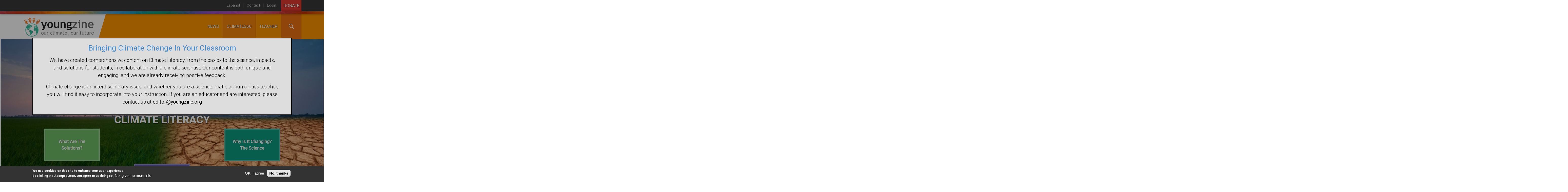

--- FILE ---
content_type: text/html; charset=utf-8
request_url: https://youngzine.org/climate-core
body_size: 10052
content:
<!DOCTYPE html>
<!--[if lt IE 7]><html class="lt-ie9 lt-ie8 lt-ie7" lang="en" dir="ltr"><![endif]-->
<!--[if IE 7]><html class="lt-ie9 lt-ie8" lang="en" dir="ltr"><![endif]-->
<!--[if IE 8]><html class="lt-ie9" lang="en" dir="ltr"><![endif]-->
<!--[if gt IE 8]><!--><html lang="en" dir="ltr" xmlns:og="http://opengraphprotocol.org/schema/"><!--<![endif]-->
<head>
<meta charset="utf-8" />
<link rel="shortcut icon" href="https://youngzine.org/sites/default/files/favicon-earth.ico" type="image/vnd.microsoft.icon" />
<meta name="viewport" content="width=device-width, initial-scale=1.0, user-scalable=yes" />
<meta name="MobileOptimized" content="width" />
<meta name="description" content="Educators: If you are interested in using our content in your classroom, please contact us at editor@youngzine.org. It is free to use and we would need to authenticate your account to give you access to this newly-launched section of the website." />
<meta name="HandheldFriendly" content="1" />
<meta name="apple-mobile-web-app-capable" content="yes" />
<meta name="generator" content="Drupal 7 (http://drupal.org)" />
<link rel="canonical" href="https://youngzine.org/climate-core" />
<link rel="shortlink" href="https://youngzine.org/node/32048" />
<meta property="fb:app_id" content="1345836498783971" />
<meta property="og:site_name" content="Youngzine" />
<meta property="og:type" content="article" />
<meta property="og:url" content="https://youngzine.org/climate-core" />
<meta property="og:title" content="Climate Core" />
<meta property="og:determiner" content="auto" />
<meta property="og:description" content="Educators: If you are interested in using our content in your classroom, please contact us at editor@youngzine.org. It is free to use and we would need to authenticate your account to give you access to this newly-launched section of the website." />
<meta property="og:updated_time" content="2021-10-13T19:25:57-07:00" />
<meta property="og:image" content="https://youngzine.org/sites/default/files/default_images/thumbnail-default-02_1_0.jpg" />
<meta property="article:published_time" content="2021-09-13T11:30:08-07:00" />
<meta property="article:modified_time" content="2021-10-13T19:25:57-07:00" />
<title>Climate Core | Youngzine</title>
<style type="text/css" media="all">
@import url("https://youngzine.org/modules/system/system.base.css?sa6op9");
@import url("https://youngzine.org/modules/system/system.menus.css?sa6op9");
@import url("https://youngzine.org/modules/system/system.messages.css?sa6op9");
@import url("https://youngzine.org/modules/system/system.theme.css?sa6op9");
</style>
<style type="text/css" media="all">
@import url("https://youngzine.org/sites/all/modules/jquery_update/replace/ui/themes/base/minified/jquery.ui.core.min.css?sa6op9");
@import url("https://youngzine.org/sites/all/modules/jquery_update/replace/ui/themes/base/minified/jquery.ui.theme.min.css?sa6op9");
@import url("https://youngzine.org/sites/all/modules/jquery_update/replace/ui/themes/base/minified/jquery.ui.accordion.min.css?sa6op9");
</style>
<style type="text/css" media="all">
@import url("https://youngzine.org/sites/all/modules/colorbox_node/colorbox_node.css?sa6op9");
@import url("https://youngzine.org/modules/comment/comment.css?sa6op9");
@import url("https://youngzine.org/sites/all/modules/date/date_repeat_field/date_repeat_field.css?sa6op9");
@import url("https://youngzine.org/modules/field/theme/field.css?sa6op9");
@import url("https://youngzine.org/sites/all/modules/field_hidden/field_hidden.css?sa6op9");
@import url("https://youngzine.org/sites/all/modules/fitvids/fitvids.css?sa6op9");
@import url("https://youngzine.org/sites/all/modules/logintoboggan/logintoboggan.css?sa6op9");
@import url("https://youngzine.org/modules/node/node.css?sa6op9");
@import url("https://youngzine.org/modules/user/user.css?sa6op9");
@import url("https://youngzine.org/sites/all/modules/extlink/css/extlink.css?sa6op9");
@import url("https://youngzine.org/sites/all/modules/views/css/views.css?sa6op9");
@import url("https://youngzine.org/sites/all/modules/ckeditor/css/ckeditor.css?sa6op9");
</style>
<style type="text/css" media="all">
@import url("https://youngzine.org/sites/all/libraries/colorbox/example3/colorbox.css?sa6op9");
@import url("https://youngzine.org/sites/all/modules/ctools/css/ctools.css?sa6op9");
@import url("https://youngzine.org/sites/all/modules/panels/css/panels.css?sa6op9");
@import url("https://youngzine.org/sites/all/modules/eu_cookie_compliance/css/eu_cookie_compliance.css?sa6op9");
@import url("https://youngzine.org/sites/all/modules/npop/css/animations.css?sa6op9");
@import url("https://youngzine.org/sites/default/files/ctools/css/a639850c0ea326527d8086eee972070e.css?sa6op9");
</style>
<style type="text/css" media="screen">
@import url("https://youngzine.org/sites/all/themes/adaptivetheme/at_core/css/at.layout.css?sa6op9");
@import url("https://youngzine.org/sites/all/themes/aeronet_at/css/global.base.css?sa6op9");
@import url("https://youngzine.org/sites/all/themes/aeronet_at/css/global.styles.css?sa6op9");
@import url("https://youngzine.org/sites/all/themes/aeronet_at/scripts/ion-check/css/ion.checkRadio.css?sa6op9");
@import url("https://youngzine.org/sites/all/themes/aeronet_at/scripts/ion-check/css/ion.checkRadio.aeronet.css?sa6op9");
@import url("https://youngzine.org/sites/all/themes/aeronet_at/css/aeronet.flexnav.css?sa6op9");
@import url("https://youngzine.org/sites/all/themes/aeronet_at/css/aeronet.custom.css?sa6op9");
@import url("https://youngzine.org/sites/all/themes/aeronet_at/css/topics.css?sa6op9");
</style>
<style type="text/css" media="print">
@import url("https://youngzine.org/sites/all/themes/aeronet_at/css/print.css?sa6op9");
</style>
<link type="text/css" rel="stylesheet" href="https://youngzine.org/sites/default/files/adaptivetheme/aeronet_at_files/aeronet_at.responsive.layout.css?sa6op9" media="only screen" />
<link type="text/css" rel="stylesheet" href="https://youngzine.org/sites/all/themes/aeronet_at/css/responsive.custom.css?sa6op9" media="only screen" />
<link type="text/css" rel="stylesheet" href="https://youngzine.org/sites/all/themes/aeronet_at/css/responsive.smalltouch.portrait.css?sa6op9" media="only screen and (max-width:320px)" />
<link type="text/css" rel="stylesheet" href="https://youngzine.org/sites/all/themes/aeronet_at/css/responsive.smalltouch.landscape.css?sa6op9" media="only screen and (min-width:321px) and (max-width:670px)" />
<link type="text/css" rel="stylesheet" href="https://youngzine.org/sites/all/themes/aeronet_at/css/responsive.tablet.portrait.css?sa6op9" media="only screen and (min-width:671px) and (max-width:766px)" />
<link type="text/css" rel="stylesheet" href="https://youngzine.org/sites/all/themes/aeronet_at/css/responsive.tablet.landscape.css?sa6op9" media="only screen and (min-width:767px) and (max-width:900px)" />
<link type="text/css" rel="stylesheet" href="https://youngzine.org/sites/all/themes/aeronet_at/css/responsive.desktop.css?sa6op9" media="only screen and (min-width:901px)" />
<style type="text/css" media="screen">
@import url("https://youngzine.org/sites/default/files/adaptivetheme/aeronet_at_files/aeronet_at.custom.css?sa6op9");
</style>

<!--[if lt IE 9]>
<style type="text/css" media="screen">
@import url("https://youngzine.org/sites/default/files/adaptivetheme/aeronet_at_files/aeronet_at.lt-ie9.layout.css?sa6op9");
</style>
<![endif]-->

<!--[if lte IE 7]>
<link type="text/css" rel="stylesheet" href="https://youngzine.org/sites/all/themes/aeronet_at/css/aeronet.custom.ie7.css?sa6op9" media="all" />
<![endif]-->

<!--[if lte IE 8]>
<link type="text/css" rel="stylesheet" href="https://youngzine.org/sites/all/themes/aeronet_at/css/aeronet.custom.ie8.css?sa6op9" media="all" />
<![endif]-->
<script type="text/javascript" src="https://youngzine.org/sites/all/modules/jquery_update/replace/jquery/1.12/jquery.min.js?v=1.12.4"></script>
<script type="text/javascript" src="https://youngzine.org/misc/jquery-extend-3.4.0.js?v=1.12.4"></script>
<script type="text/javascript" src="https://youngzine.org/misc/jquery-html-prefilter-3.5.0-backport.js?v=1.12.4"></script>
<script type="text/javascript" src="https://youngzine.org/misc/jquery.once.js?v=1.2"></script>
<script type="text/javascript" src="https://youngzine.org/misc/drupal.js?sa6op9"></script>
<script type="text/javascript" src="https://youngzine.org/sites/all/modules/equalheights/jquery.equalheights.js?v=1.0"></script>
<script type="text/javascript" src="https://youngzine.org/sites/all/libraries/fitvids/jquery.fitvids.js?sa6op9"></script>
<script type="text/javascript" src="https://youngzine.org/sites/all/modules/jquery_update/js/jquery_browser.js?v=0.0.1"></script>
<script type="text/javascript" src="https://youngzine.org/sites/all/modules/jquery_update/replace/ui/ui/minified/jquery.ui.core.min.js?v=1.10.2"></script>
<script type="text/javascript" src="https://youngzine.org/sites/all/modules/jquery_update/replace/ui/ui/minified/jquery.ui.widget.min.js?v=1.10.2"></script>
<script type="text/javascript" src="https://youngzine.org/sites/all/modules/eu_cookie_compliance/js/jquery.cookie-1.4.1.min.js?v=1.4.1"></script>
<script type="text/javascript" src="https://youngzine.org/sites/all/modules/jquery_update/replace/ui/ui/minified/jquery.ui.accordion.min.js?v=1.10.2"></script>
<script type="text/javascript" src="https://youngzine.org/sites/all/modules/accordions/accordions.js?v=1.0"></script>
<script type="text/javascript" src="https://youngzine.org/misc/form.js?v=7.97"></script>
<script type="text/javascript" src="https://youngzine.org/misc/ajax.js?v=7.97"></script>
<script type="text/javascript" src="https://youngzine.org/sites/all/modules/jquery_update/js/jquery_update.js?v=0.0.1"></script>
<script type="text/javascript" src="https://youngzine.org/sites/all/modules/equalheights/equalheights.js?sa6op9"></script>
<script type="text/javascript" src="https://youngzine.org/sites/all/modules/fitvids/fitvids.js?sa6op9"></script>
<script type="text/javascript" src="https://youngzine.org/sites/all/libraries/colorbox/jquery.colorbox-min.js?sa6op9"></script>
<script type="text/javascript" src="https://youngzine.org/sites/all/modules/colorbox/js/colorbox.js?sa6op9"></script>
<script type="text/javascript" src="https://youngzine.org/sites/all/modules/colorbox/js/colorbox_load.js?sa6op9"></script>
<script type="text/javascript" src="https://youngzine.org/sites/all/modules/colorbox/js/colorbox_inline.js?sa6op9"></script>
<script type="text/javascript" src="https://youngzine.org/sites/all/modules/image_caption/image_caption.min.js?sa6op9"></script>
<script type="text/javascript" src="https://youngzine.org/sites/all/libraries/imagesloaded/jquery.imagesloaded.js?sa6op9"></script>
<script type="text/javascript" src="https://youngzine.org/sites/all/modules/google_analytics/googleanalytics.js?sa6op9"></script>
<script type="text/javascript" src="https://www.googletagmanager.com/gtag/js?id=G-LT4DCY5S40"></script>
<script type="text/javascript">
<!--//--><![CDATA[//><!--
window.dataLayer = window.dataLayer || [];function gtag(){dataLayer.push(arguments)};gtag("js", new Date());gtag("set", "developer_id.dMDhkMT", true);gtag("config", "G-LT4DCY5S40", {"":"anonymous user","groups":"default","anonymize_ip":true});
//--><!]]>
</script>
<script type="text/javascript" src="https://youngzine.org/misc/progress.js?v=7.97"></script>
<script type="text/javascript" src="https://youngzine.org/sites/all/modules/npop/js/npop.js?sa6op9"></script>
<script type="text/javascript" src="https://youngzine.org/sites/all/modules/npop/js/npop-ajax.js?sa6op9"></script>
<script type="text/javascript" src="https://youngzine.org/sites/all/modules/extlink/js/extlink.js?sa6op9"></script>
<script type="text/javascript" src="https://youngzine.org/misc/collapse.js?v=7.97"></script>
<script type="text/javascript" src="https://youngzine.org/sites/all/modules/colorbox_node/colorbox_node.js?sa6op9"></script>
<script type="text/javascript" src="https://youngzine.org/sites/all/themes/aeronet_at/scripts/jquery.aeronet.screensize.js?sa6op9"></script>
<script type="text/javascript" src="https://youngzine.org/sites/all/themes/aeronet_at/scripts/jquery.flexnav.min.js?sa6op9"></script>
<script type="text/javascript" src="https://youngzine.org/sites/all/themes/aeronet_at/scripts/jquery.columnizer.js?sa6op9"></script>
<script type="text/javascript" src="https://youngzine.org/sites/all/themes/aeronet_at/scripts/jquery.scrollTo.min.js?sa6op9"></script>
<script type="text/javascript" src="https://youngzine.org/sites/all/themes/aeronet_at/scripts/jquery.dropit.js?sa6op9"></script>
<script type="text/javascript" src="https://youngzine.org/sites/all/themes/aeronet_at/scripts/ion-check/js/ion.checkRadio.min.js?sa6op9"></script>
<script type="text/javascript" src="https://youngzine.org/sites/all/themes/aeronet_at/scripts/jquery-ie-text-shadow.js?sa6op9"></script>
<script type="text/javascript" src="https://youngzine.org/sites/all/themes/aeronet_at/scripts/dist/jquery-iframe-auto-height.js?sa6op9"></script>
<script type="text/javascript" src="https://youngzine.org/sites/all/themes/aeronet_at/scripts/dist/jquery.browser.js?sa6op9"></script>
<script type="text/javascript" src="https://youngzine.org/sites/all/themes/aeronet_at/scripts/jquery.popupoverlay.min.js?sa6op9"></script>
<script type="text/javascript" src="https://youngzine.org/sites/all/themes/aeronet_at/scripts/purl.js?sa6op9"></script>
<script type="text/javascript" src="https://youngzine.org/sites/all/themes/aeronet_at/scripts/clipboard.min.js?sa6op9"></script>
<script type="text/javascript" src="https://youngzine.org/sites/all/themes/aeronet_at/scripts/scripts.js?sa6op9"></script>
<script type="text/javascript" src="https://youngzine.org/sites/all/themes/aeronet_at/scripts/topics.js?sa6op9"></script>
<script type="text/javascript">
<!--//--><![CDATA[//><!--
jQuery.extend(Drupal.settings, {"basePath":"\/","pathPrefix":"","setHasJsCookie":0,"ajaxPageState":{"theme":"aeronet_at","theme_token":"mUWHEHKEnd7s8vzdAMwVq0cBNMT4XW-sbBY25U9FWhw","jquery_version":"1.12","jquery_version_token":"GUM-dgEclOue9-5Y8WT18MVWSdqHYbuCdbY-nsROOM4","js":{"0":1,"sites\/all\/modules\/eu_cookie_compliance\/js\/eu_cookie_compliance.js":1,"sites\/all\/modules\/addthis\/addthis.js":1,"sites\/all\/modules\/jquery_update\/replace\/jquery\/1.12\/jquery.min.js":1,"misc\/jquery-extend-3.4.0.js":1,"misc\/jquery-html-prefilter-3.5.0-backport.js":1,"misc\/jquery.once.js":1,"misc\/drupal.js":1,"sites\/all\/modules\/equalheights\/jquery.equalheights.js":1,"sites\/all\/libraries\/fitvids\/jquery.fitvids.js":1,"sites\/all\/modules\/jquery_update\/js\/jquery_browser.js":1,"sites\/all\/modules\/jquery_update\/replace\/ui\/ui\/minified\/jquery.ui.core.min.js":1,"sites\/all\/modules\/jquery_update\/replace\/ui\/ui\/minified\/jquery.ui.widget.min.js":1,"sites\/all\/modules\/eu_cookie_compliance\/js\/jquery.cookie-1.4.1.min.js":1,"sites\/all\/modules\/jquery_update\/replace\/ui\/ui\/minified\/jquery.ui.accordion.min.js":1,"sites\/all\/modules\/accordions\/accordions.js":1,"misc\/form.js":1,"misc\/ajax.js":1,"sites\/all\/modules\/jquery_update\/js\/jquery_update.js":1,"sites\/all\/modules\/equalheights\/equalheights.js":1,"sites\/all\/modules\/fitvids\/fitvids.js":1,"sites\/all\/libraries\/colorbox\/jquery.colorbox-min.js":1,"sites\/all\/modules\/colorbox\/js\/colorbox.js":1,"sites\/all\/modules\/colorbox\/js\/colorbox_load.js":1,"sites\/all\/modules\/colorbox\/js\/colorbox_inline.js":1,"sites\/all\/modules\/image_caption\/image_caption.min.js":1,"sites\/all\/libraries\/imagesloaded\/jquery.imagesloaded.js":1,"sites\/all\/modules\/google_analytics\/googleanalytics.js":1,"https:\/\/www.googletagmanager.com\/gtag\/js?id=G-LT4DCY5S40":1,"1":1,"misc\/progress.js":1,"sites\/all\/modules\/npop\/js\/npop.js":1,"sites\/all\/modules\/npop\/js\/npop-ajax.js":1,"sites\/all\/modules\/extlink\/js\/extlink.js":1,"misc\/collapse.js":1,"sites\/all\/modules\/colorbox_node\/colorbox_node.js":1,"sites\/all\/themes\/aeronet_at\/scripts\/jquery.aeronet.screensize.js":1,"sites\/all\/themes\/aeronet_at\/scripts\/jquery.flexnav.min.js":1,"sites\/all\/themes\/aeronet_at\/scripts\/jquery.columnizer.js":1,"sites\/all\/themes\/aeronet_at\/scripts\/jquery.scrollTo.min.js":1,"sites\/all\/themes\/aeronet_at\/scripts\/jquery.dropit.js":1,"sites\/all\/themes\/aeronet_at\/scripts\/ion-check\/js\/ion.checkRadio.min.js":1,"sites\/all\/themes\/aeronet_at\/scripts\/jquery-ie-text-shadow.js":1,"sites\/all\/themes\/aeronet_at\/scripts\/dist\/jquery-iframe-auto-height.js":1,"sites\/all\/themes\/aeronet_at\/scripts\/dist\/jquery.browser.js":1,"sites\/all\/themes\/aeronet_at\/scripts\/jquery.popupoverlay.min.js":1,"sites\/all\/themes\/aeronet_at\/scripts\/purl.js":1,"sites\/all\/themes\/aeronet_at\/scripts\/clipboard.min.js":1,"sites\/all\/themes\/aeronet_at\/scripts\/scripts.js":1,"sites\/all\/themes\/aeronet_at\/scripts\/topics.js":1},"css":{"modules\/system\/system.base.css":1,"modules\/system\/system.menus.css":1,"modules\/system\/system.messages.css":1,"modules\/system\/system.theme.css":1,"misc\/ui\/jquery.ui.core.css":1,"misc\/ui\/jquery.ui.theme.css":1,"misc\/ui\/jquery.ui.accordion.css":1,"sites\/all\/modules\/colorbox_node\/colorbox_node.css":1,"modules\/comment\/comment.css":1,"sites\/all\/modules\/date\/date_repeat_field\/date_repeat_field.css":1,"modules\/field\/theme\/field.css":1,"sites\/all\/modules\/field_hidden\/field_hidden.css":1,"sites\/all\/modules\/fitvids\/fitvids.css":1,"sites\/all\/modules\/logintoboggan\/logintoboggan.css":1,"modules\/node\/node.css":1,"modules\/user\/user.css":1,"sites\/all\/modules\/extlink\/css\/extlink.css":1,"sites\/all\/modules\/views\/css\/views.css":1,"sites\/all\/modules\/ckeditor\/css\/ckeditor.css":1,"sites\/all\/libraries\/colorbox\/example3\/colorbox.css":1,"sites\/all\/modules\/ctools\/css\/ctools.css":1,"sites\/all\/modules\/panels\/css\/panels.css":1,"sites\/all\/modules\/eu_cookie_compliance\/css\/eu_cookie_compliance.css":1,"sites\/all\/modules\/npop\/css\/animations.css":1,"public:\/\/ctools\/css\/a639850c0ea326527d8086eee972070e.css":1,"sites\/all\/themes\/adaptivetheme\/at_core\/css\/at.layout.css":1,"sites\/all\/themes\/aeronet_at\/css\/global.base.css":1,"sites\/all\/themes\/aeronet_at\/css\/global.styles.css":1,"sites\/all\/themes\/aeronet_at\/scripts\/ion-check\/css\/ion.checkRadio.css":1,"sites\/all\/themes\/aeronet_at\/scripts\/ion-check\/css\/ion.checkRadio.aeronet.css":1,"sites\/all\/themes\/aeronet_at\/css\/aeronet.flexnav.css":1,"sites\/all\/themes\/aeronet_at\/css\/aeronet.custom.css":1,"sites\/all\/themes\/aeronet_at\/css\/topics.css":1,"sites\/all\/themes\/aeronet_at\/css\/print.css":1,"public:\/\/adaptivetheme\/aeronet_at_files\/aeronet_at.responsive.layout.css":1,"sites\/all\/themes\/aeronet_at\/css\/responsive.custom.css":1,"sites\/all\/themes\/aeronet_at\/css\/responsive.smalltouch.portrait.css":1,"sites\/all\/themes\/aeronet_at\/css\/responsive.smalltouch.landscape.css":1,"sites\/all\/themes\/aeronet_at\/css\/responsive.tablet.portrait.css":1,"sites\/all\/themes\/aeronet_at\/css\/responsive.tablet.landscape.css":1,"sites\/all\/themes\/aeronet_at\/css\/responsive.desktop.css":1,"public:\/\/adaptivetheme\/aeronet_at_files\/aeronet_at.custom.css":1,"public:\/\/adaptivetheme\/aeronet_at_files\/aeronet_at.lt-ie9.layout.css":1,"sites\/all\/themes\/aeronet_at\/css\/aeronet.custom.ie7.css":1,"sites\/all\/themes\/aeronet_at\/css\/aeronet.custom.ie8.css":1}},"colorbox":{"transition":"elastic","speed":"350","opacity":"0.85","slideshow":false,"slideshowAuto":true,"slideshowSpeed":"2500","slideshowStart":"start slideshow","slideshowStop":"stop slideshow","current":"{current} of {total}","previous":"\u00ab Prev","next":"Next \u00bb","close":"Close","overlayClose":true,"returnFocus":true,"maxWidth":"98%","maxHeight":"98%","initialWidth":"300","initialHeight":"250","fixed":true,"scrolling":true,"mobiledetect":true,"mobiledevicewidth":"480px","file_public_path":"\/sites\/default\/files","specificPagesDefaultValue":"admin*\nimagebrowser*\nimg_assist*\nimce*\nnode\/add\/*\nnode\/*\/edit\nprint\/*\nprintpdf\/*\nsystem\/ajax\nsystem\/ajax\/*"},"better_exposed_filters":{"views":{"user_details":{"displays":{"block_user_details":{"filters":[]}}},"taxonomy":{"displays":{"block":{"filters":[]}}},"node_informations":{"displays":{"block":{"filters":[]},"block_1":{"filters":[]},"block_4":{"filters":[]},"block_2":{"filters":[]}}},"node_author":{"displays":{"block_2":{"filters":[]},"block_3":{"filters":[]},"block_4":{"filters":[]},"block_5":{"filters":[]}}}}},"equalHeightsModule":{"classes":[{"selector":".one-sidebar #main-content, .one-sidebar .sidebar \u003E .region-inner","mediaquery":"(min-width: 761px)","minheight":"","maxheight":"","overflow":"visible"},{"selector":".footer-bottom-content .footer-left, .footer-bottom-content .footer-right","mediaquery":"(min-width: 761px)","minheight":"","maxheight":"","overflow":"visible"}],"imagesloaded_ie8":0},"fitvids":{"custom_domains":[],"selectors":["body"],"simplifymarkup":true},"eu_cookie_compliance":{"cookie_policy_version":"1.0.0","popup_enabled":1,"popup_agreed_enabled":0,"popup_hide_agreed":0,"popup_clicking_confirmation":false,"popup_scrolling_confirmation":false,"popup_html_info":"\u003Cdiv class=\u0022eu-cookie-compliance-banner eu-cookie-compliance-banner-info eu-cookie-compliance-banner--opt-in\u0022\u003E\n  \u003Cdiv class=\u0022popup-content info\u0022\u003E\n    \u003Cdiv id=\u0022popup-text\u0022\u003E\n      \u003Ch3\u003EWe use cookies on this site to enhance your user experience.\u003C\/h3\u003E\u003Cp\u003EBy clicking the Accept button, you agree to us doing so.\u003C\/p\u003E              \u003Cbutton type=\u0022button\u0022 class=\u0022find-more-button eu-cookie-compliance-more-button\u0022\u003ENo, give me more info\u003C\/button\u003E\n          \u003C\/div\u003E\n    \n    \u003Cdiv id=\u0022popup-buttons\u0022 class=\u0022\u0022\u003E\n      \u003Cbutton type=\u0022button\u0022 class=\u0022agree-button eu-cookie-compliance-secondary-button\u0022\u003EOK, I agree\u003C\/button\u003E\n              \u003Cbutton type=\u0022button\u0022 class=\u0022decline-button eu-cookie-compliance-default-button\u0022 \u003ENo, thanks\u003C\/button\u003E\n          \u003C\/div\u003E\n  \u003C\/div\u003E\n\u003C\/div\u003E","use_mobile_message":false,"mobile_popup_html_info":"\u003Cdiv class=\u0022eu-cookie-compliance-banner eu-cookie-compliance-banner-info eu-cookie-compliance-banner--opt-in\u0022\u003E\n  \u003Cdiv class=\u0022popup-content info\u0022\u003E\n    \u003Cdiv id=\u0022popup-text\u0022\u003E\n      \u003Ch2\u003EWe use cookies on this site to enhance your user experience\u003C\/h2\u003E\u003Cp\u003EBy tapping the Accept button, you agree to us doing so.\u003C\/p\u003E              \u003Cbutton type=\u0022button\u0022 class=\u0022find-more-button eu-cookie-compliance-more-button\u0022\u003ENo, give me more info\u003C\/button\u003E\n          \u003C\/div\u003E\n    \n    \u003Cdiv id=\u0022popup-buttons\u0022 class=\u0022\u0022\u003E\n      \u003Cbutton type=\u0022button\u0022 class=\u0022agree-button eu-cookie-compliance-secondary-button\u0022\u003EOK, I agree\u003C\/button\u003E\n              \u003Cbutton type=\u0022button\u0022 class=\u0022decline-button eu-cookie-compliance-default-button\u0022 \u003ENo, thanks\u003C\/button\u003E\n          \u003C\/div\u003E\n  \u003C\/div\u003E\n\u003C\/div\u003E\n","mobile_breakpoint":"768","popup_html_agreed":"\u003Cdiv\u003E\n  \u003Cdiv class=\u0022popup-content agreed\u0022\u003E\n    \u003Cdiv id=\u0022popup-text\u0022\u003E\n      \u003Cp\u003E\u0026lt;h2\u0026gt;Thank you for accepting cookies\u0026lt;\/h2\u0026gt;\u0026lt;p\u0026gt;You can now hide this message or find out more about cookies.\u0026lt;\/p\u0026gt;\u003C\/p\u003E\n    \u003C\/div\u003E\n    \u003Cdiv id=\u0022popup-buttons\u0022\u003E\n      \u003Cbutton type=\u0022button\u0022 class=\u0022hide-popup-button eu-cookie-compliance-hide-button\u0022\u003EHide\u003C\/button\u003E\n              \u003Cbutton type=\u0022button\u0022 class=\u0022find-more-button eu-cookie-compliance-more-button-thank-you\u0022 \u003EMore info\u003C\/button\u003E\n          \u003C\/div\u003E\n  \u003C\/div\u003E\n\u003C\/div\u003E","popup_use_bare_css":false,"popup_height":"auto","popup_width":"100%","popup_delay":1000,"popup_link":"\/privacy-policy","popup_link_new_window":1,"popup_position":null,"fixed_top_position":1,"popup_language":"en","store_consent":false,"better_support_for_screen_readers":0,"reload_page":0,"domain":"","domain_all_sites":0,"popup_eu_only_js":0,"cookie_lifetime":"100","cookie_session":false,"disagree_do_not_show_popup":0,"method":"opt_in","allowed_cookies":"","withdraw_markup":"\u003Cbutton type=\u0022button\u0022 class=\u0022eu-cookie-withdraw-tab\u0022\u003EPrivacy settings\u003C\/button\u003E\n\u003Cdiv class=\u0022eu-cookie-withdraw-banner\u0022\u003E\n  \u003Cdiv class=\u0022popup-content info\u0022\u003E\n    \u003Cdiv id=\u0022popup-text\u0022\u003E\n      \u003Cp\u003EWe use cookies on this site to enhance your user experience. You have given your consent for us to set cookies.\u003C\/p\u003E\n    \u003C\/div\u003E\n    \u003Cdiv id=\u0022popup-buttons\u0022\u003E\n      \u003Cbutton type=\u0022button\u0022 class=\u0022eu-cookie-withdraw-button\u0022\u003EWithdraw consent\u003C\/button\u003E\n    \u003C\/div\u003E\n  \u003C\/div\u003E\n\u003C\/div\u003E\n","withdraw_enabled":false,"withdraw_button_on_info_popup":0,"cookie_categories":[],"cookie_categories_details":[],"enable_save_preferences_button":1,"cookie_name":"","containing_element":"body","automatic_cookies_removal":true},"googleanalytics":{"account":["G-LT4DCY5S40"],"trackOutbound":1,"trackMailto":1,"trackDownload":1,"trackDownloadExtensions":"7z|aac|arc|arj|asf|asx|avi|bin|csv|doc(x|m)?|dot(x|m)?|exe|flv|gif|gz|gzip|hqx|jar|jpe?g|js|mp(2|3|4|e?g)|mov(ie)?|msi|msp|pdf|phps|png|ppt(x|m)?|pot(x|m)?|pps(x|m)?|ppam|sld(x|m)?|thmx|qtm?|ra(m|r)?|sea|sit|tar|tgz|torrent|txt|wav|wma|wmv|wpd|xls(x|m|b)?|xlt(x|m)|xlam|xml|z|zip","trackColorbox":1},"npop_overlay_close":true,"extlink":{"extTarget":"_blank","extClass":0,"extLabel":"(link is external)","extImgClass":0,"extIconPlacement":0,"extSubdomains":1,"extExclude":"","extInclude":"","extCssExclude":".addthis_button_print","extCssExplicit":"","extAlert":"_blank","extAlertText":"Please note, you are about to leave the Youngzine.org website. The content of the page you are about to see is not controlled by Youngzine. We are not responsible for any content on external websites we do not operate. ","mailtoClass":0,"mailtoLabel":"(link sends e-mail)","extUseFontAwesome":false},"colorbox_node":{"width":"80%","height":"90%"},"adaptivetheme":{"aeronet_at":{"layout_settings":{"bigscreen":"three-col-grail","tablet_landscape":"three-col-grail","tablet_portrait":"one-col-stack","smalltouch_landscape":"one-col-vert","smalltouch_portrait":"one-col-stack"},"media_query_settings":{"bigscreen":"only screen and (min-width:901px)","tablet_landscape":"only screen and (min-width:767px) and (max-width:900px)","tablet_portrait":"only screen and (min-width:671px) and (max-width:766px)","smalltouch_landscape":"only screen and (min-width:321px) and (max-width:670px)","smalltouch_portrait":"only screen and (max-width:320px)"}}}});
//--><!]]>
</script>
<!--[if lt IE 9]>
<script src="https://youngzine.org/sites/all/themes/adaptivetheme/at_core/scripts/html5.js?sa6op9"></script>
<![endif]-->
</head>
<body class="html not-front not-logged-in one-sidebar sidebar-second page-node page-node- page-node-32048 node-type-page site-name-hidden atr-7.x-3.x atv-7.x-3.2">
  <div id="skip-link" class="nocontent">
    <a href="#main-content" class="element-invisible element-focusable">Skip to main content</a>
  </div>
    



<div class="top-container-full">

		<div class="top-header-full">
		<div class="container">
			<div class="region region-header"><div class="region-inner clearfix"><div id="block-block-12" class="block block-block header-donate-button no-title odd first block-count-1 block-region-header block-12" ><div class="block-inner clearfix">  
  
  <div class="block-content content"><div><a href="/donate">DONATE</a></div>
</div>
  </div></div><div id="block-views-user-details-block-user-details" class="block block-views user-details-block no-title even block-count-2 block-region-header block-user-details-block-user-details" ><div class="block-inner clearfix">  
  
  <div class="block-content content"><div class="view view-user-details view-id-user_details view-display-id-block_user_details view-dom-id-51c934eba71e4ee99d6972622dfe50fe">
        
  
  
      <div class="view-content">
        <div class="views-row views-row-1 views-row-odd views-row-first views-row-last">
      
  <span class="views-field views-field-picture">        <span class="field-content">  <div class="user-picture">
    <img class="image-style-none" src="https://youngzine.org/sites/default/files/styles/thumbnail/public/avatar_selection/user_default.png" alt="Anonymous&#039;s picture" title="Anonymous&#039;s picture" />  </div>
</span>  </span>  
  <span class="views-field views-field-name">        <span class="field-content"><span class="username">Anonymous (not verified)</span></span>  </span>  </div>
    </div>
  
  
  
  
  
  
</div></div>
  </div></div><nav id="block-menu-block-2" class="block block-menu-block header-menu no-title odd last block-count-3 block-region-header block-2"  role="navigation"><div class="block-inner clearfix">  
  
  <div class="menu-block-wrapper menu-block-2 menu-name-menu-secondary-menu parent-mlid-0 menu-level-1">
  <ul class="menu clearfix"><li class="first leaf menu-mlid-3924 menu-depth-1 menu-item-3924"><a href="https://youngzine.org/news/more/spanish">Español</a></li><li class="leaf menu-mlid-1349 menu-depth-1 menu-item-1349"><a href="/contact">Contact</a></li><li class="last leaf menu-mlid-993 menu-depth-1 menu-item-993"><a href="/user/login?destination=/">Login</a></li></ul></div>

  </div></nav></div></div>		</div>
	</div>
		
	<div class="top-colors-full"></div>
	
	<section id="header-area">	
		<div class="header-area-left"></div>
		<div class="header-area-right">
			<div class="menu-button"></div>
		</div>
		<div class="header-area-content clearfix"></div>
	</section>
	
	<div class="container top-container">
	
		<div class="top-container-inside">
		
			<div class="top-logo-background"></div>
			<div class="top-small-logo-background"></div>
			
			<header  id="header" class="clearfix" role="banner">
				
				<div class="top-primary-content">
					<div  id="branding" class="branding-elements clearfix">
												<div id="logo">
							<a href="/"><img class="site-logo" src="https://youngzine.org/sites/default/files/logo-new-2.png" alt="Youngzine" /></a>						</div>
						
												<hgroup  class="element-invisible h-group" id="name-and-slogan">
														<h1  class="element-invisible" id="site-name"><a href="/" title="Home page">Youngzine</a></h1>
							
													</hgroup>
											</div>
				</div>
				
				<div class="top-secondary-content">
										<section id="menu-bar-area">
						<div class="menu-bar-full">
							<div class="container">
																<div id="flexnav">
									<div id="menu-bar" class="nav clearfix"><div id="block-block-10" class="block block-block search-struture-block no-title menu-wrapper menu-bar-wrapper clearfix odd first block-count-4 block-region-menu-bar block-10" >  
  
  <div id="search-struture">
<div class="search-button-show" href="/">Search</div>

<div class="search-button-hide" href="/">Search</div>

<div class="search-wrapper">
<div class="search-container">
<form accept-charset="UTF-8" action="/search/advanced" class="ctools-auto-submit-full-form ctools-auto-submit-processed" id="views-exposed-form-search-solr-page-advanced-search" method="get">
<div class="views-exposed-form">
<div class="views-exposed-widgets clearfix"><label for="edit-query">Enter your search query</label><input class="form-text ctools-auto-submit-processed" id="edit-query" maxlength="128" name="query" size="30" type="text" value="" /></div>
</div>

<div class="views-exposed-widget views-submit-button"><input class="form-submit" id="edit-submit-search-solr" name="" type="submit" value="Search" /></div>
</form>
</div>
</div>
</div>

  </div><nav id="block-menu-block-1" class="block block-menu-block main-menu-flexnav no-title menu-wrapper menu-bar-wrapper clearfix even last block-count-5 block-region-menu-bar block-1"  role="navigation">  
  
  <div class="menu-block-wrapper menu-block-1 menu-name-main-menu parent-mlid-0 menu-level-1">
  <ul class="menu clearfix"><li class="first leaf menu-mlid-746 menu-depth-1 menu-item-746"><a href="/">News</a></li><li class="leaf active-trail active menu-mlid-3954 menu-depth-1 menu-item-3954"><a href="/climate-core" class="active-trail active">Climate360</a></li><li class="last leaf menu-mlid-1590 menu-depth-1 menu-item-1590"><a href="/teachers">Teacher</a></li></ul></div>

  </nav></div>								</div>
																
															</div>
						</div>
					</section>	
						
				</div>
				
			</header>

		</div>
	</div>
</div>


<div class="container-full">


<div class="highlighted-container-full">
	<div class="highlighted-container">
		<div class="region region-highlighted"><div class="region-inner clearfix"><div id="block-block-37" class="block block-block no-title odd first last block-count-6 block-region-highlighted block-37" ><div class="block-inner clearfix">  
  
  <div class="block-content content"><div style="text-align: center;"><img alt="" width="1275" height="647" src="/sites/default/files/capture.png" style="max-width: 100%; height: auto;" /></div>
</div>
  </div></div></div></div>	</div>
</div>






<div class="page-wrapper">
<div id="page" class="container page">
	
	<div class="container-content-top"></div>
	<div class="container-content-left"></div>
	<div class="container-content-right"></div>

			<div class="title-bar-full">
	
		<div class="title-fold-top-left"></div>
		<div class="title-fold-top-right"></div>
		<div class="title-fold-bottom-left"></div>
		<div class="title-fold-bottom-right"></div>
	
		<header  id="main-content-header" class="clearfix">
			<div class="title-bar container clearfix">
			
				<div class="title-bar-content">
					<h1 id="page-title">Climate Core</h1>
					
										
										
										
																<div class="region region-title-region"><div class="region-inner clearfix"><div id="block-views-taxonomy-block" class="block block-views no-title odd first last block-count-7 block-region-title-region block-taxonomy-block" ><div class="block-inner clearfix">  
  
  <div class="block-content content"><div class="view view-taxonomy view-id-taxonomy view-display-id-block view-dom-id-770b84ffb491521872776be0c9105eae">
        
  
  
      <div class="view-content">
                  </div>
  
  
  
  
  
  
</div></div>
  </div></div></div></div>															
									</div>
				
				<div class="title-bar-controls">
					<!--div class="history-back"></div-->
					<a href="#block-block-25" class="view-more block-block-25_open">Can I write too?</a>
				</div>
			</div>
		</header>
	</div>
			
	<div class="container-content">
		
		<div id="columns" class="columns clearfix">
			<div id="content-column" class="content-column" role="main">
				<div class="content-inner">

					<section id="main-content">

																		<div id="content" class="region">

													
																				
																											
							<div id="block-system-main" class="block block-system no-title odd first last block-count-8 block-region-content block-main" >  
  
  <article id="node-32048" class="node node-page article odd node-full clearfix" role="article">
  
  
  
  <div class="node-content">
    <div class="field field-name-body field-type-text-with-summary field-label-hidden view-mode-full"><div class="field-items"><div class="field-item even"><p>Educators: If you are interested in using our content in your classroom, please contact us at <a href="mailto:editor@youngzine.org">editor@youngzine.org</a>. It is free to use and we would need to authenticate your account to give you access to this newly-launched section of the website.</p>
</div></div></div>  </div>

  
  
  </article>

  </div>							
																											</div>
												

																		
					</section>
				</div>
			</div>

									<div class="region region-sidebar-second sidebar"><div class="region-inner clearfix"><nav id="block-menu-block-4" class="block block-menu-block category-menu-sidebar pages-menu-block no-title odd first last block-count-9 block-region-sidebar-second block-4"  role="navigation"><div class="block-inner clearfix">  
  
  <div class="block-content content"><div class="menu-block-wrapper menu-block-4 menu-name-menu-pages-menu parent-mlid-0 menu-level-1">
  <ul class="menu clearfix"><li class="first leaf menu-mlid-1591 menu-depth-1 menu-item-1591"><a href="/about-youngzine">About</a></li><li class="leaf menu-mlid-1645 menu-depth-1 menu-item-1645"><a href="/team">Team</a></li><li class="leaf menu-mlid-1646 menu-depth-1 menu-item-1646"><a href="/board">Board</a></li><li class="leaf menu-mlid-1589 menu-depth-1 menu-item-1589"><a href="/partners">Partners</a></li><li class="leaf menu-mlid-1647 menu-depth-1 menu-item-1647"><a href="/awards-recognition">Awards</a></li><li class="collapsed menu-mlid-1592 menu-depth-1 menu-item-1592"><a href="/buzz">Buzz</a></li><li class="leaf menu-mlid-1628 menu-depth-1 menu-item-1628"><a href="/volunteer">Volunteer</a></li><li class="last leaf menu-mlid-3972 menu-depth-1 menu-item-3972"><a href="/youth">Youth</a></li></ul></div>
</div>
  </div></nav></div></div>						
		</div>
		
	</div>
</div>
</div>




<div class="quaternary-full">
	<div class="quaternary-container container">
		<div class="region region-quaternary-content"><div class="region-inner clearfix"><section id="block-block-36" class="block block-block block-modal odd first last block-count-10 block-region-quaternary-content block-36" ><div class="block-inner clearfix">  
      <h2 class="block-title">Bringing Climate Change In Your Classroom</h2>
  
  <div class="block-content content"><p>We have created comprehensive content on Climate Literacy, from the basics to the science, impacts, and solutions for students, in collaboration with a climate scientist. Our content is both unique and engaging, and we are already receiving positive feedback.</p>

<p>Climate change is an interdisciplinary issue, and whether you are a science, math, or humanities teacher, you will find it easy to incorporate into your instruction. If you are an educator and are interested, please contact us at <a href="mailto:editor@youngzine.org">editor@youngzine.org</a></p>
</div>
  </div></section></div></div>	</div>
</div>


<div class="footer-full">
	<div class="container"> 
		<div class="footer-content">
						
			<div class="at-panel gpanel panel-display three-50-25-25 clearfix">
								<div class="region region-three-50-25-25-first"><div class="region-inner clearfix"><div id="block-block-1" class="block block-block no-title odd first last block-count-11 block-region-three-50-25-25-first block-1" ><div class="block-inner clearfix">  
  
  <div class="block-content content"><p>Youngzine teaches children about our environment and the changing climate and empowers them to action.</p>

<p>Youngzine is a tax-exempt 501c(3) nonprofit organization with Tax ID 900850890. Your gift is tax-deductible as allowed by law.</p>

<p><strong>Youngzine</strong><br />
Copyright © 2016-2025<br />
All rights reserved.</p>

<p><a href="http://www.aeronet.net" target="_blank"><img alt="Aeronet logo" src="/sites/default/files/aeronet-banner.png" style="width: 225px; height: 36px;" /></a></p>
</div>
  </div></div></div></div>				<div class="region region-three-50-25-25-second"><div class="region-inner clearfix"><nav id="block-menu-menu-footer-menu" class="block block-menu no-title odd first last block-count-12 block-region-three-50-25-25-second block-menu-footer-menu"  role="navigation"><div class="block-inner clearfix">  
  
  <div class="block-content content"><ul class="menu clearfix"><li class="first leaf menu-depth-1 menu-item-1368"><a href="/" title="">Home</a></li><li class="leaf menu-depth-1 menu-item-1597"><a href="/about-youngzine">About</a></li><li class="leaf menu-depth-1 menu-item-1626"><a href="/contact">Contact</a></li><li class="leaf menu-depth-1 menu-item-1649"><a href="/volunteer">Careers</a></li><li class="last leaf menu-depth-1 menu-item-3776"><a href="/how-videos">How To Videos</a></li></ul></div>
  </div></nav></div></div>				<div class="region region-three-50-25-25-third"><div class="region-inner clearfix"><nav id="block-menu-menu-footer-menu-2" class="block block-menu no-title odd first last block-count-13 block-region-three-50-25-25-third block-menu-footer-menu-2"  role="navigation"><div class="block-inner clearfix">  
  
  <div class="block-content content"><ul class="menu clearfix"><li class="first leaf menu-depth-1 menu-item-1630"><a href="/blog">Blog</a></li><li class="leaf menu-depth-1 menu-item-1629"><a href="/frequently-asked-questions">FAQ</a></li><li class="leaf menu-depth-1 menu-item-1593"><a href="/terms-use">Terms of Use</a></li><li class="leaf menu-depth-1 menu-item-1594"><a href="/privacy-policy">Privacy Policy</a></li><li class="last leaf menu-depth-1 menu-item-1631"><a href="/link-us">Link to Us</a></li></ul></div>
  </div></nav></div></div>							</div>
			 
		</div>
	</div>
</div>

<div class="footer-colors-full"></div>

<div class="footer-bottom-full">
	<div class="container">
		<div class="footer-bottom-content">
						<div class="footer-left">
				<div class="region region-footer-left"><div class="region-inner clearfix"><div id="block-block-14" class="block block-block no-title odd first last block-count-14 block-region-footer-left block-14" ><div class="block-inner clearfix">  
  
  <div class="block-content content"><div><a href="http://www.familyfriendlysites.com/FamilyFriendly/default.asp?nID=153366" target="_blank"><img alt="Family Friendly logo" src="/sites/default/files/logo-ffs.png" style="width: 102px; height: 68px;" /></a> <a href="https://alldigitalschool.com/resource-listing/youngzine/" target="_blank"><img alt="All Digital School award" src="/sites/default/files/all-digital-school-editors-pick-badge_1.png" style="width: 68px; height: 68px;" /></a> <a href="http://www.ala.org/aasl/standards-guidelines/best-websites/2013#curriculum" target="_blank"><img alt="AASL award" src="/sites/default/files/logo-aasl.png" style="width: 177px; height: 68px;" /></a><a href="https://www.commonsensemedia.org/" target="_blank"><img alt="Common Sense logo" src="/sites/default/files/logo-common-sense-media.png" style="width: 120px; height: 68px;" /></a><a href="http://gws.ala.org/content/youngzine#.V42KBZMrLKl" target="_blank"><img alt="Great Websites for Kids logo" src="/sites/default/files/logo_gws-ala.png" style="width: 150px; height: 68px;" /></a></div>
</div>
  </div></div></div></div>			</div>
									<div class="footer-right">
				<div class="region region-footer-right"><div class="region-inner clearfix"><div id="block-block-15" class="block block-block no-title odd first last block-count-15 block-region-footer-right block-15" ><div class="block-inner clearfix">  
  
  <div class="block-content content"><div><a id="back-top"><img alt="Up arrow" src="/sites/default/files/icon-back-top.png" style="width: 32px; height: 32px;" title="Back to top" /></a>   <a href="https://www.facebook.com/Youngzine-109542109097442" target="_blank"><img alt="Facebook logo" src="/sites/default/files/icon-facebook.png" style="width: 32px; height: 32px;" /></a>   <a href="https://twitter.com/youngzine" target="_blank"><img alt="Twitter logo" src="/sites/default/files/icon-twitter.png" style="width: 32px; height: 32px;" /></a>   <a href="/news-feeds"><img alt="RSS icon" src="/sites/default/files/icon-rss.png" style="width: 32px; height: 32px;" /></a></div>
</div>
  </div></div></div></div>				<div class="footer-right-bg"></div>
			</div>
						<div class="clearfix"></div>
		</div>
	</div>
</div>



</div>
  <script type="text/javascript">
<!--//--><![CDATA[//><!--
window.eu_cookie_compliance_cookie_name = "";
//--><!]]>
</script>
<script type="text/javascript" defer="defer" src="https://youngzine.org/sites/all/modules/eu_cookie_compliance/js/eu_cookie_compliance.js?sa6op9"></script>
<script type="text/javascript" src="https://youngzine.org/sites/all/modules/addthis/addthis.js?sa6op9"></script>
  <link rel="stylesheet" href="https://cdn.plyr.io/3.5.2/plyr.css" />


<!-- begin dictionary box --
<link rel="stylesheet" type="text/css" media="all" href="http://dictionarybox.com/dic_box_v3.css" />
<script type="text/javascript" src="http://dictionarybox.com/dic_box.js"></script>
<div id="pl-dbox"><a class="pl-dbox-title" href="javascript:void(0);dboxCursorLoc();"><span id="pl-dbox-title-text">Dictionary</span></a>
<div id="pl-dbox-content"><div id="pl-dboxFlags"><ul><li><img src="http://dictionarybox.com/flags/English.png" alt="english" /></li>
<li></li><li><h3>English Dictionary</h3></li></ul></div><div id="pl-dbox-ajax-content">
<p class="info">Double click on any word on the page or type a word:</p><p><input type="text" name="pl-dbox-search-field" style="width:97%;" id="pl-dbox-search-field" onKeyPress="return dbxChkKy(event);" autocomplete=off /></p>
<p id="pl-dbox-search-button"><input type="button" value=" Search! " OnClick="getdboxResults();"/></p></div><input id="pl-dbox-glossary" type="hidden" value="EnglishToEnglish"/>
<div id="pl-dbox-credit">Powered by <a href="http://www.dictionarist.com">dictionarist.com</a></div></div></div>
<!-- end dictionary box -->
<script src="https://cdn.plyr.io/3.5.2/plyr.polyfilled.js"></script>
<script>
    const players = Plyr.setup('.plyr__video-embed');
</script>
</body>
</html>


--- FILE ---
content_type: text/css
request_url: https://youngzine.org/sites/all/themes/aeronet_at/css/print.css?sa6op9
body_size: 1045
content:
 body,
input,
textarea,
select {
  color: #000;
  background: none;
}


#sidebar-first,
#sidebar-second,
.navigation,
#toolbar,
.site-footer,
.tabs,
.shortcut-action {
  display: none;
}
.one-sidebar .main-content,
.two-sidebars .main-content {
  width: 100%;
}



/* ---------- Node Pages ---------- */



/*----- /// AERONET /// -----*/

body {
  width: 100% !important;
  margin: 0 !important;
  padding: 0 !important;
  line-height: 1.4;
  word-spacing: 1.1pt;
  letter-spacing: 0.2pt;
  font-family: Arial, Helvetica, sans-serif;
  color: black;
  background: none;
  font-size: 11pt;
}


#main-content {
	height: auto!important;
	min-height: 0!important;
}

*, *:before, *:after {
	page-break-before: avoid!important;
	page-break-after: avoid!important;
}

a[href]:after {
	content: none !important;
}


#logo {
	padding-top: 15px;
	text-align: center;
	width: 100%;
}
#logo img {
	height: auto;
	width: 200px;
}

h1,h2,h3 {
	margin-bottom: 10px!important;
	padding: 0px!important;
}

.left {
	float: left;
	margin: 0px 15px 5px 0px;
}
.right {
	display: block;
	float: right;
	margin: 0px 0px 5px 15px;
	position: relative;
	z-index: 2;
}

.noprint,
.sidebar,
#breadcrumb,
.nav,
.field-type-taxonomy-term-reference,
ul.links,
.feed-icon,
.poll .bar,
.poll .foreground,
.comment-form,
#comment-form,
.book-navigation,
.tabs,
.action-links,
.pager,
.messages,
.help,
.node-author-block .views-field-title,
.node-author-block .views-field-picture,
#skip-link,
.container-content-top,
.container-content-left,
.container-content-right,
.sidebar,
.news-category,
.node-footer-social-media,
.node-footer-comment,
#block-commentsblock-comment-form-block,
#header-area,
.footer-full,
.footer-colors-full,
.footer-bottom-full,
.block-menu,
.fluid-width-video-wrapper,
.node-author-block .views-field-title,
.color,
.field-name-field-taxon-color,
.field-type-color-field-rgb,
.top-header-full,
.top-colors-full,
.name-and-slogan,
.top-secondary-content,
.views-node-informations-footer-block,
.simple-footer-full,
.popup_background,
.popup_wrapper,
#coffee-form,
#coffee-bg,
#__lpform_edit-masquerade-user-field_numspan,
#__lpform_edit-masquerade-user-field,
#admin-menu,
#cboxOverlay,
#colorbox,
#_atssh,
#service-icons-0,
.buttons-bar,
.title-bar-controls,
#block-views-node-informations-block,
.plyr {
	display: none!important;
}

.image-caption-container {
	display: block!important;
	margin-bottom: 15px!important;
}
.image-caption {
	display: none!important;
}




--- FILE ---
content_type: text/css
request_url: https://youngzine.org/sites/all/themes/aeronet_at/css/responsive.custom.css?sa6op9
body_size: 1642
content:
/*
 * responsive.custom.css is for custom media queries that are not set via the
 * theme settings, such as cascading media queries.
 *
 * By default all the other responsive stylesheets used in Adaptivetheme use a
 * "stacking method", however cascading media queries use a waterfall method so
 * you can leverage the cascade and inheritance for all browsers that support
 * media queries.
 *
 * @SEE http://zomigi.com/blog/essential-considerations-for-crafting-quality-media-queries/#mq-overlap-stack
 *
 * NOTE: this file loads by default, to disable go to your theme settings and
 * look under the "CSS" settings tab.
 */

/*
 * Really small screens and up
 */
/* @media only screen and (min-width: 220px) {} */

/*
 * Smalltouch sizes and up
 */
/* @media only screen and (min-width: 320px) {} */

/*
 * Smalltouch sizes and down
 */
@media only screen and (max-width: 480px) {
  /* 
   * Float Region Blocks - custom media query CSS example:
   * 
   * Float regions blocks is an Extension you can enable in the appearance
   * settings for your theme. This feature allows you to automatically float
   * blocks in regions, you can switch it on and off depending on your
   * requirements. For design purposes you many want to remove the floats for
   * devices where the entire theme is just one column - for example small
   * mobile phones. The following CSS is inside the custom media query:
   *
   *   @media only screen and (max-width: 480px){}
   *
   * This will target devices with a maximum width of 480px - most small phones.
   * In these smaller screen sizes we can remove the float and widths so all
   * blocks stack instead of displaying horizonally. The selector used is an
   * "attribute selector" which will match on any float block class. Use your
   * inspector or Firebug to get the classes from the page output if you need
   * more granular control over block alignment and stacking.
   */
  .region[class*="float-blocks"] .block {
    float: none;
    width: 100%;
  }

  /* make images fullscreen on mobile */
  .image-caption-container-left {
    width: 100% !important;
  }
}

/*
 * Tablet sizes and up
 */
@media only screen and (min-width: 901px) and (max-width: 960px){
	
	#logo img {
		margin: 8px;
		max-width: 80%;
	}
	.top-logo-background {
		left: -5040px;
	}
	.top-small-logo-background {
		background: url(../images/bg-03-2.png) no-repeat 57px -209px;
		left: -152px;
	}

}
@media only screen and (min-width: 767px) and (max-width: 900px){
	
	/*----- HEADER - Open -----*/
	#header-area {
		display: block;
	}
	.top-container-full {
		background: none!important;
		height: auto;
		padding: 0px;
		position: relative;
	}
	.top-primary-content,
	.top-secondary-content {
		float: none;
		padding: 0px;
		text-align: left;
		width: auto;
	}
	.top-logo-background {
		display: none;
	}
	#branding {
		border-bottom: 1px #ddd solid;
	}
	#logo {
		left: auto;
		padding: 10px 0px 15px 0px;
		position: relative;
		text-align: center;
		top: auto;
	}
	#logo img {
		margin-top: 0px;
		max-width: 80%;
	}
	/* DONATE */
	.header-donate-button .block-inner {
		margin: 0px;
	}
	.header-donate-button a {
		padding: 13px 0px 12px 0px!important;
	}
	/* Content - Open */
	.top-small-logo-background {
		display: none;
	}
	/* Content - Close */
	/*----- HEADER - Close -----*/
	
	
	/*----- FLEXNAV - Open -----*/
	.flexnav li.menu-depth-1 > a {
		padding: 13px 15px 12px 15px!important;
	}
	.flexnav li.menu-depth-1.last {
		border-right: 1px #f07512 solid!important;
	}
	.main-menu-flexnav {
		float: left!important;
	}
	.search-struture-block {
		float: right!important;
	}
	/*----- FLEXNAV - Close -----*/
	
	
	/*----- HIGHLIGHTED - Open -----*/
	.highlighted-container-full {
		padding-top: 0px;
	}
	/*----- HIGHLIGHTED - Close -----*/
	
	
	/*----- CONTAINER - Open -----*/
	.container-full {
		padding: 0px;
	}
	.page-wrapper {
		padding-top: 20px;
	}
	/*----- CONTAINER - Close -----*/
}

/*
 * Desktops/laptops and up
 */
/* @media only screen and (min-width: 1025px) {} */


--- FILE ---
content_type: text/css
request_url: https://youngzine.org/sites/all/themes/aeronet_at/css/responsive.desktop.css?sa6op9
body_size: 726
content:
/*
 *   Important Information about this CSS File
 *
 * - Do not delete or rename this file, if you do not use it leave it blank (delete
 *   everything) and the file will be skipped when you enable Production Mode in
 *   the Global theme settings.
 *
 * - Read the _README file in this directory, it contains useful help and other information.
 */


/*----- LEADERBOARD - Open -----*/
.leaderboard-full {
}
.leaderboard-container {
}
/*----- LEADERBOARD - Close -----*/


/*----- HEADER - Open -----*/
#logo {
	/*margin: 0px;
	padding: 0px;*/
}
.top-primary-content,
.top-secondary-content {
	/*float: none;
	padding: 10px;*/
}
/*----- HEADER - Close -----*/


/*----- MENU BAR - Open -----*/
.menu-bar-full {
}
.menu-bar-full > .container {
}
/*----- MENU BAR - Close -----*/


/*----- HIGHLIGHTED - Open -----*/
.highlighted-container-full {
}
.highlighted-container {
}
/*----- HIGHLIGHTED - Close -----*/


/*----- SECONDARY CONTENT - Open -----*/
.secondary-full {
}
/*----- SECONDARY CONTENT - Close -----*/


/*----- BREADCRUMB - Open -----*/
.breadcrumb-container {
}
/*----- BREADCRUMB - Close -----*/


/*----- CONTAINER - Open -----*/
.container-full {
}
.container-content {
}
#main-content {
	/*margin: 0px;
	padding: 0px;*/
}
/*----- CONTAINER - Close -----*/


/*----- CONTENT - Open -----*/

/*----- CONTENT - Close -----*/


/*----- SIDEBAR - Open -----*/
.sidebar {
}
.region-sidebar-second .region-inner {
	/*margin: 20px 20px 10px 0px;
	padding: 0px;*/
}
.region-sidebar-second .block-inner {
	/*margin: 0px 0px 10px 0px; 
	padding: 20px;*/
}
/*----- SIDEBAR - Close -----*/


/*----- ASIDE - Open -----*/
.aside-content {
}
/*----- ASIDE - Close -----*/


/*----- TERTIARY - Open -----*/
.tertiary-full {
	/*padding: 20px 0;*/
}
/*----- TERTIARY - Close -----*/


/*----- QUATERNARY - Open -----*/
.quaternary-full {}
/*----- QUATERNARY - Close -----*/


/*----- FOOTER SITE MAP - Close -----*/
.footer-menu .main-menu .column {
}
.footer-menu .main-menu .column.first {
}
.footer-menu .main-menu .column.last {
}
/*----- FOOTER SITE MAP - Close -----*/


/*----- FOOTER - Open -----*/
.footer-full {
}
.footer-content {
	/*padding: 20px;*/
}
.footer-left {
}
.footer-right {
}
/*----- FOOTER - Close -----*/

--- FILE ---
content_type: text/css
request_url: https://youngzine.org/sites/default/files/adaptivetheme/aeronet_at_files/aeronet_at.custom.css?sa6op9
body_size: 95
content:
/* Add any valid CSS declarations */
#pl-dbox { display: none!important; }

--- FILE ---
content_type: text/css
request_url: https://youngzine.org/sites/all/themes/aeronet_at/scripts/ion-check/css/ion.checkRadio.css?sa6op9
body_size: 327
content:
/* Ion.CheckRadio
// Version 1.1.1
// by Denis Ineshin | ionden.com
// ===================================================================================================================*/

/* =====================================================================================================================
// CheckRadio */

.icr {
    cursor: pointer;
    display: inline-block; 
	vertical-align: top;
    position: relative;
}
.icr.disabled {
    cursor: default;
    opacity: 0.5;
}
.icr__text {
	display: block;
    position: relative; 
}
.icr__radio, .icr__checkbox {
	display: block;
    position: absolute; 
    top: 0; left: 0;
}
.icr__hidden {
    display: block;
    float: left;
    font-size: 0; 
    height: 0 !important;
	line-height: 0;
    overflow: hidden !important;
    position: relative;
    width: 0 !important;
}

--- FILE ---
content_type: text/css
request_url: https://youngzine.org/sites/all/themes/aeronet_at/scripts/ion-check/css/ion.checkRadio.aeronet.css?sa6op9
body_size: 433
content:
/* Ion.CheckRadio, Green Skin
// Version 1.0.0
// by Denis Ineshin | ionden.com
// ===================================================================================================================*/

/* =====================================================================================================================
// Skin details */

.icr__radio, .icr__checkbox {
    background: url(../img/icr-aeronet-skin.png) no-repeat;
}

.icr {
    font-family: Arial, Helvetica, sans-serif;
    font-size: 15px; line-height: 19px;
    margin: 0 25px 10px 0;
    color: #555;
}
    .icr__text {
        padding: 2px 0 0 28px;
    }


    .icr__checkbox {
        width: 23px; height: 23px;
        background-position: 0 0;
    }
    .icr.enabled:hover .icr__checkbox {
        background-position: -50px 0;
    }
    .icr.checked .icr__checkbox {
        background-position: -100px 0;
    }
    .icr.enabled.checked:hover .icr__checkbox {
        background-position: -150px 0;
    }


    .icr__radio {
        width: 23px; height: 23px;
        background-position: 1px -49px;
    }
    .icr.enabled:hover .icr__radio {
        background-position: -49px -49px;
    }
    .icr.checked .icr__radio {
        background-position: -99px -49px;;
    }
    .icr.enabled.checked:hover .icr__radio {
        background-position: -149px -49px;;
    }

--- FILE ---
content_type: text/css
request_url: https://youngzine.org/sites/all/themes/aeronet_at/css/aeronet.flexnav.css?sa6op9
body_size: 1548
content:
/*----- FLEXNAV - SETUP - Open -----*/
#flexnav {
	display: none;
	margin: 0px;
	padding: 0px;
	position: relative;
	z-index: 99;
}
#flexnav div,
#flexnav nav {
	margin: 0px;
	padding: 0px;
}
.flexnav {
	max-height: 0; 
	overflow: hidden;
	transition: 0;
	width: 100%;
	*zoom: 1;
	
	-webkit-transition: 0;
	-moz-transition: 0;
	-o-transition: 0;
	-webkit-transform-style: preserve-3d;
}
.flexnav:after {
	clear: both;
	content: "";
	display: table;
}
.flexnav.show {
	max-height: 2000px;
	transition: 1s;
	
	-webkit-transition: 1s;
	-moz-transition: 1s;
	-o-transition: 1s;
}
.flexnav .touch-button {
	cursor: pointer; 
	display: inline-block;
	position: absolute;
	right: 0px;
	text-align: center; 
	top: 0px;
	z-index: 99;
}
.flexnav .touch-button .navicon {
	background: #5290f8 url(../images/default/icon-menu-sub.png) no-repeat center center;
	display: block;
	font-size: 0px;
	height: 47px;
	width: 50px;
}
.menu-button {
	background: url(../images/default/icon-menu-responsive.png) no-repeat top right;
	cursor: pointer;
	display: block;
	height: 50px;
	margin: 0px;
	position: relative;
	width: 50px;
	z-index: 100;
}
.menu-button .navicon {
	display: none;
}
.flexnav li a {
	font-size: 18px;
	font-weight: 400;
	display: block;
	margin: 0px;
	overflow: hidden;
	white-space: normal !important;
}
.flexnav li {
	border-bottom: 1px #ccc solid;
	display: block;
	margin: 0px;
	padding: 0px;
	position: relative;
	width: 100%;
	
	transition: all 300ms linear;
	-webkit-transition: all 300ms linear;
	-moz-transition: all 300ms linear;
	-o-transition: all 300ms linear;
}
/*----- FLEXNAV - SETUP - Close -----*/


/*----- FLEXNAV - MOBILE - Open -----*/
/* MENU - Open */
.nav li a, .nav ul.menu li a {
	padding: 10px;
}
.flexnav li.menu-depth-1 > a {
	color: #000;
	padding: 10px;
	
	transition: all 300ms linear;
	-webkit-transition: all 300ms linear;
	-moz-transition: all 300ms linear;
	-o-transition: all 300ms linear;
}
.flexnav li.menu-depth-1 > a.active {
	color: #fff;
	font-weight: 400;
}
.flexnav li.menu-depth-1 > a:hover {
	color: #fff;
}
.flexnav li.menu-depth-1 {
	background: #fff;
}
.flexnav li.menu-depth-1.first {
	border-top: 1px #ddd solid;
}
.flexnav li.menu-depth-1.last {}
.flexnav li.menu-depth-1.active {
	background: #E75700;
}
.flexnav li.menu-depth-1:hover {
	background: #fa7000;
}
.flexnav li.menu-depth-1:hover > a {
	color: #fff;
}
/* MENU - Close */

/* SUBMENUS 02 - Open */
.flexnav li li a	{
	color: #fff;
	padding: 10px 10px 10px 15px!important;
}
.flexnav li li a.active {
	color: #fff!important;
	font-weight: 400;
}	
.flexnav li li a:hover {
	color: #fff;
}
.flexnav li li {
	background: #326bcb;
	border: 1px #89abde solid;
	border-bottom: none;
}
.flexnav li li.first {}
.flexnav li li.last {
	border-top: 1px #89abde solid!important;
}
.flexnav li li.active {
	background: #1a4998;
}
.flexnav li li:hover {
	background: #fa7000;
}
/* SUBMENUS 02 - Close */

/* SUBMENUS 03 - Open */
.flexnav li li li a {
	padding: 10px 10px 10px 20px!important;
}
.flexnav li li li {
	background: #3f7de4;
}
.flexnav li li li:hover {
	background: #fa9300;
}
/* SUBMENUS 03 - Close */
/*----- FLEXNAV - MOBILE - Close -----*/


/*----- FLEXNAV - DESKTOP - Open -----*/
@media all and (min-width: 767px) {

	/* SETUP - Open */
	#flexnav {
		padding: 0px 0px 0px 0px;
	}
	.flexnav {
		overflow: visible; 
	}
	.flexnav ul {
		display: block; 
		left: -1px;
		position: absolute;
		top: auto;
	}
	.flexnav .touch-button,
	.menu-button {
		display: none; 
	} 
	/* SETUP - Close */
	
	/* MENU - Open */
	.flexnav li.menu-depth-1 > a {
		color: #fff;
		display: block;
		font-size: 17px;
		font-weight: 400;
		margin: 0px!important;
		overflow: hidden;
		padding: 37px 15px;
		text-shadow: 1px 1px 2px rgba(0, 0, 0, 0.5);
		text-transform: uppercase;
	}
	.nav li a, .nav ul.menu li a {
		padding: 37px 15px;
	}
	.flexnav li.menu-depth-1 > a.active {
		color: #fff;
		font-weight: 400;
	}
	.flexnav li.menu-depth-1 > a:hover {
		color: #fff;
	}
	.flexnav li.menu-depth-1 {
		background: none;
		border: none;
		border-right: 1px #f07512 solid;
		display: block;
		list-style: none;
		margin: 0px !important;
		overflow: visible; 
		position: relative;
		width: auto;
	}
	.flexnav li.menu-depth-1.first {
		border-top: none;
		border-left: none;
	}
	.flexnav li.menu-depth-1.last {
		border-bottom: none;
		border-right: none;
	}
	.flexnav li.menu-depth-1:hover {
		background: #f7850b;
		
		-webkit-transition: background-color 0.3s ease;
		-moz-transition: background-color 0.3s ease;
		-o-transition: background-color 0.3s ease;
		-ms-transition: background-color 0.3s ease;
		transition: background-color 0.3s ease;
	}
	.flexnav li.menu-depth-1:hover > a {
		color: #fff;
	}
	.flexnav li.menu-depth-1.active {
		background: #f7850b;
	}
	/* MENU - Close */
	
	/* SETUP - SUBMENUS - Open*/
	.flexnav li ul.open {
		display: block;
		opacity: 1;
		visibility: visible;
		z-index: 1; 
	}
	.flexnav li ul.open li {
		max-height: 100px; 
		overflow: visible;
	}
	.flexnav li ul.open ul.open {
		margin-left: 100%;
		top: 0; 
	}
	.flexnav ul ul {
		left: 0px;
	}
	.flexnav li > ul li {
		width: 300px;
	}
	.flexnav li ul li > ul {		
		margin-left: 100%!important;
		top: -1px; 
	}
	/* SETUP - SUBMENUS - Close */
	
	/* SUBMENUS 02 - Open */
	.flexnav li li a	{
		color: #fff;
		font-size: 15px;
		font-weight: 300;
		padding: 8px 10px 7px 15px !important;
	}
	.flexnav li li a.active {
		color: #fff!important;
		font-weight: 400;
	}	
	.flexnav li li a:hover {
		color: #fff;
	}
	.flexnav li li.expanded > a {
		background: url(../images/default/arrow-02.png) no-repeat right center;
	}
	.flexnav li li:hover.expanded > a,
	.flexnav li li.expanded > a:hover {
		background: url(../images/default/arrow-02.png) no-repeat right center;
	}
	.flexnav li li {
		background: #326bcb;
		border: 1px #89abde solid;
		border-bottom: none;
	}
	.flexnav li li.first {}
	.flexnav li li.last {
		border-top: 1px #89abde solid!important;
	}
	.flexnav li li.active {
		background: #1a4998;
	}
	.flexnav li li:hover {
		background: #fa7000;
	}
	/* SUBMENUS 02 - Close */
	
	/* SUBMENUS 03 - Open */
	.flexnav li li li a {
		padding: 8px 10px 7px 15px !important;
	}
	.flexnav li li li {
		background: #3f7de4;
	}
	.flexnav li li li:hover {
		background: #fa9300;
	}
	/* SUBMENUS 03 - Close */
	
}
/*----- FLEXNAV - DESKTOP - Close -----*/

--- FILE ---
content_type: text/css
request_url: https://youngzine.org/sites/all/themes/aeronet_at/css/aeronet.custom.css?sa6op9
body_size: 15475
content:
@import url(https://fonts.googleapis.com/css?family=Roboto:400,100,300,500,700,400italic,300italic,100italic,500italic,700italic);

/*----- SETUP - Open -----*/
html {
	overflow-y: auto;
	overflow-x: hidden;
}
body {
	background: #fff;
	color: #000;
	cursor: default;
	font-family: 'Roboto', arial, sans-serif;
	font-size: 15px;
	font-weight: 300;
	overflow-x: hidden;
}
*, *:before, *:after {
    -webkit-box-sizing: border-box;
       -moz-box-sizing: border-box;
		-ms-box-sizing: border-box;
		 -o-box-sizing: border-box;
            box-sizing: border-box;
}
a {
	color: #1f76ca;
	font-weight: 400;
	outline: none!important;
	text-decoration: none!important;

	-webkit-transition: all 150ms linear;
	   -moz-transition: all 150ms linear;
		-ms-transition: all 150ms linear;
		 -o-transition: all 150ms linear;
			transition: all 150ms linear;
}
a:hover {
	color: #ff6600;
	text-decoration: none;
}
#page a img {
	border: 1px #ddd solid;
	display: block;
	position: relative;

	-webkit-transition: all 150ms linear;
	   -moz-transition: all 150ms linear;
		-ms-transition: all 150ms linear;
		 -o-transition: all 150ms linear;
			transition: all 150ms linear;
}
#page a img:hover {
	border: 1px #ff6600 solid;
}
p {
	margin-bottom: 15px;
}
h1, h2, h3, h4, h5, h6 {
	font-weight: 400;
	line-height: 1.2em;
	margin: 0px 0px 15px 0px!important;
}
h1,
h1 a {
	color: #3d88ce;
	font-weight: 500;
	font-size: 36px;
}
h1 a:hover {
	color: #ff6600;
}
h2,
h2 a {
	color: #3d88ce;
	font-size: 28px;
}
h2 a:hover {
	color: #ff6600;
}
h3 {
	color: #3d88ce;
	font-size: 24px;
	font-weight: 400;
}
h3 a {
	color: #FF9600;
	font-size: 24px;
	font-weight: 400;
}
h3 a:hover {
	color: #ff6600;
}
h4,
h4 a {
	color: #222!important;
	font-size: 18px;
	margin: 0px 0px 5px 0px!important;
}
h4 a:hover {
	color: #ff6600!important;
}
h5 {
	color: #555;
	font-size: 16px;
	font-weight: bold;
}
h6 {
	color: #777;
	font-size: 11px;
}
input[type=text],
input[type=email],
input[type=password] {
	background: #fff url("../images/default/custom-form-input.png") repeat-x top;
	border: 1px #ccc solid;
	color: #444;
	font-family: 'Roboto', sans-serif;
	padding: 5px 10px;
	width: 100%;
}
textarea {
	background: #fff url("../images/default/custom-form-input.png") repeat-x top;
	border: 1px #ccc solid;
	color: #444;
	font-family: 'Roboto', sans-serif;
	padding: 5px 10px;
	width: 100%!important;
}
input[type=file] {
	background: #fff url("../images/default/custom-form-input.png") repeat-x top;
	border: 1px #ccc solid;
	color: #444;
	font-family: 'Roboto', sans-serif;
	font-size: 14px;
	padding: 5px 10px;
}
#edit-cancel,
input[type=submit] {
	background: #ff9600;
	border: none;
	color: #fff;
	font-family: 'Roboto', sans-serif;
	font-size: 16px;
	font-weight: 400;
	margin-right: 5px;
	margin-top: 10px;
	padding: 6px 10px;
	text-transform: uppercase;

	-webkit-transition: all 150ms linear;
	   -moz-transition: all 150ms linear;
		-ms-transition: all 150ms linear;
		 -o-transition: all 150ms linear;
			transition: all 150ms linear;
}
#edit-cancel:hover,
input[type=submit]:hover {
	background: #ff6600;
	cursor: pointer;
}
#autocomplete {
	background: #fff;
	padding: 15px 15px 0px 15px;
}
fieldset {
	margin-bottom: 20px;
}
select {
	background: #fff url("../images/default/custom-form-input.png") repeat-x top;
	border: 1px #ccc solid;
	color: #444;
	font-family: 'Roboto', sans-serif;
	padding: 5px;
	margin: 0px 0px 5px 0px;
}
hr {
	background: #ccc;
	border: 0px;
	height: 1px;
	margin: 20px 0px;
}
label {
	font-weight: normal!important;
}
blockquote {
	border-left: 5px #e5e5e5 solid;
	font-style: oblique;
	padding-left: 15px;
}
#content ul,
.sidebar .block-content ul {
	margin: 0px;
	padding: 0px 0px 15px 0px;
}
#content ul li,
.sidebar .block-content ul li {
	background: url(../images/default/bullet-01.png) no-repeat 0px 6px;
	list-style: none;
	margin: 0px 0px 5px 0px;
	padding: 0px 0px 0px 15px;
}
#content ul li.h5p-answer {
	background: none;
	margin: 0.5em 0;
	padding: 0px;
}
#main-content ul.tabs li,
#main-content ul.vertical-tabs-list li,
#main-content ul li.message-item {
	background: none;
	list-style: none;
	margin: 0px 0px 5px 0px;
	padding: 0px;
}
#main-content ul.links li {
	background: none;
	list-style: none;
	margin: 0px 15px 5px 0px;
	padding: 0px;
}
#main-content ul.inline li {
	margin: 0px 15px 5px 0px;
}
#main-content ul.tips {
	margin: 0px 0px 0px 15px;
}
.center,
.left,
.right {
	display: block;
	position: relative;
	z-index: 1;
}
.image-caption-container {
	display: block !important;
	height: auto !important;
    margin: 0px auto 10px auto;
}
.center {
    margin: 0px auto 10px auto;
}
.caption.center {
    margin: 0px;
}
.caption.left {
	margin-bottom: -1px;
}
.image-caption-container-left {
	float: left;
	padding: 0px 15px 10px 0;
}
.caption.right {
	margin-bottom: -1px;
}
.image-caption-container-right {
	float: right;
	padding: 0px 0px 10px 15px;
}
.image-caption-container img {
	display: block;
}
.image-caption {
	background: #f9f9f9;
	border: 1px #ddd solid;
	color: #444;
	display: block;
	font-size: 14px;
	font-weight: 400;
	padding: 10px;
	width: 100%;

    -webkit-box-sizing: border-box;
       -moz-box-sizing: border-box;
		-ms-box-sizing: border-box;
		 -o-box-sizing: border-box;
            box-sizing: border-box;
}
.no-border,
.noborder {
	border: none!important;
}
.messages {
    margin: 0px 0px 20px 0px!important;
}
.block {
    margin-bottom: 30px;
}
/*----- SETUP - Close -----*/


/*----- HEADER AREA - Open -----*/
#header-area {
	background: #ff9d00;
	display: none;
	padding: 0px;
	position: relative;

	-webkit-box-shadow: 0px 0px 10px rgba(50, 50, 50, 0.3);
	   -moz-box-shadow: 0px 0px 10px rgba(50, 50, 50, 0.3);
			box-shadow: 0px 0px 10px rgba(50, 50, 50, 0.3);
}
#header-area:after {
	content: '';
	display: block;
	clear: both;
}
#header-area .block {
	float: left;
	margin: 0px;
	padding: 0px;
	position: relative;
	z-index: 100;
}
#header-area #flexnav .block {
	float: none;
	margin: 0px;
	z-index: 0;
}
.header-area-left {
	float: left;
}
.header-area-right {
	float: right;
}
/* TOGGLE */
#header-toggle-button {
	background: url(../images/default/icon-share.png) no-repeat top right;
	cursor: pointer;
	display: block;
	height: 50px;
	margin: 0px;
	position: relative;
	width: 50px;
	z-index: 100;
}
.header-toggle-content {
	background: #e0ecff;
	border-bottom: 1px #89abde solid;
	display: none;
	left: 0px;
	padding: 10px 0px 5px 0px;
	position: relative;
	top: 0px;
	width: 100%;
	z-index: 100;

	-webkit-box-shadow: 0px 0px 10px rgba(50, 50, 50, 0.3);
	   -moz-box-shadow: 0px 0px 10px rgba(50, 50, 50, 0.3);
			box-shadow: 0px 0px 10px rgba(50, 50, 50, 0.3);
}
.header-toggle-content:after {
	content: '';
	display: block;
	clear: both;
}
/* MENU */
.header-menu {
	float: right;
	margin: 0px!important;
	padding: 10px 0px!important;
}
.header-menu ul {
	display: inline;
	font-size: 0px!important;
	margin: 0px;
	padding: 0px;
	text-align: right;
}
.header-menu ul li {
	background: url(../images/default/div-menu-01.png) no-repeat left center;
	display: inline-block;
	list-style: none;
	margin: 0px 0px 0px 12px;
	padding: 0px 0px 0px 15px;
	position: relative;
}
.header-menu ul li.first {
	background: none;
}
.header-menu ul li.last {
}
.header-menu a {
	color: #ccc;
	font-size: 15px;
	font-weight: 400;
}
.header-menu a.active {
	color: #fff;
}
.header-menu a:hover {
	color: #ff9e00;
}
/* DONATE */
.header-donate-button {
	float: right;
	margin: 0px;
}
.header-donate-button .block-inner {
	margin-right: 0px;
}
.header-donate-button .content a {
	background: #e73931;
	color: #fff;
	display: block;
	font-size: 17px;
	font-weight: 400;
	padding: 10px 0px;
	text-align: center;
	text-shadow: 1px 1px 2px rgba(0, 0, 0, 0.5);
	width: 80px;
}
.header-donate-button .content a:hover {
	background: #c83029;
}
/* SEARCH */
.header-search {
	padding: 0px 0px 0px 0px!important;
}
.header-search input[type=text],
.header-search input[type=search] {
	background: url("../images/default/bg-header-search.png") repeat-x left center;
	border: none;
	color: #fff!important;
	margin: 0px;
	padding: 8px 10px 8px 35px;
	width: 180px;
}
.header-search input[type=submit] {
	background: #3d88ce;
	border: none;
	color: #fff;
	display: none;
	font-size: 16px;
	margin: 0px;
	padding: 7px 10px 8px 10px;
}
.header-search input[type=submit]:hover {
	background: #ff6600;
	color: #fff;
	cursor: pointer;
}
/* USER DETAILS */
.not-logged-in #block-views-user-details-block-user-details {
	display: none!important;
}
.user-details-block {
	float: right;
	margin: 0px;
}
.user-details-block .block-inner {
	margin: 0px;
}
.user-details-block .views-field {
	float: left;
}
.user-details-block:after {
	content: '';
	display: block;
	clear: both;
}
.user-details-block .views-field-name {
	padding: 10px 10px 0px 10px;
}
.user-details-block .views-field-name a {
	color: #ddd;
}
.user-details-block .views-field-name a:hover {
	color: #ff6600;
}
.user-details-block .user-picture {
	background: #252525;
	border-left: 1px #555 solid;
	border-right: 1px #555 solid;
	height: 45px;
	padding: 0px 5px;
}
.user-details-block .user-picture img {
	height: 100%;
	width: auto;
}
/*----- HEADER AREA - Close -----*/


/*----- LEADERBOARD - Open -----*/
.leaderboard-full {
}
.leaderboard-container {
	background: #fff;
}
.leaderboard-content .region-inner,
.leaderboard-content .block,
.leaderboard-content .block-inner {
	margin: 0;
	padding: 0;
}
/* Content - Open */

/* Content - Close */
/*----- LEADERBOARD - Close -----*/


/*----- HEADER - Open -----*/
.top-container-full {
	background: #ff9600;
	position: fixed;
	width: 100%;
	z-index: 99;
}
.top-header-full {
	background: #3a3a3a;
	min-height: 40px;
	position: relative;
	z-index: 2;
}
.top-header-full .region-inner:after {
	content: '';
	display: block;
	clear: both;
}
.top-container {}
.top-container-inside {
	position: relative;
}
.top-primary-content {
	float: left;
}
.top-secondary-content {
	float: right;
	padding: 0px;
	text-align: right;
}
.top-colors-full {
	background: #3a3a3a url(../images/bg-02.png) repeat-x center center;
	height: 10px;
	position: relative;
	z-index: 100;

	-webkit-box-shadow: 0px 0px 8px rgba(0, 0, 0, 0.5);
	   -moz-box-shadow: 0px 0px 7px rgba(0, 0, 0, 0.5);
			box-shadow: 0px 0px 8px rgba(0, 0, 0, 0.5);
}
#header {}
#header .block,
#header .block-inner,
.branding-elements {
	margin: 0px;
	padding: 0px;
}
#logo {
	left: 5px;
	margin: 0px;
	position: absolute;
	top: 5px;
	z-index: 102;
}
#logo img {
	height: auto;
	max-width: 100%;
	width: auto;

	-webkit-transition: all 300ms linear;
	   -moz-transition: all 300ms linear;
		-ms-transition: all 300ms linear;
		 -o-transition: all 300ms linear;
			transition: all 300ms linear;
}
.top-logo-background {
	background: url(../images/bg-03.png) no-repeat bottom right;
	bottom: 0px;
	height: 100%;
	left: -5000px;
	position: absolute;
	width: 5420px;
	z-index: 1;

	-webkit-transition: all 300ms linear;
	   -moz-transition: all 300ms linear;
		-ms-transition: all 300ms linear;
		 -o-transition: all 300ms linear;
			transition: all 300ms linear;
}
.top-small-logo-background {
	background: url(../images/bg-03-2.png) no-repeat bottom right;
	bottom: 0px;
	height: 200px;
	left: -30px;
	opacity: 0;
	position: absolute;
	width: 450px;
	z-index: 101;

	-webkit-transition: all 300ms linear;
	   -moz-transition: all 300ms linear;
		-ms-transition: all 300ms linear;
		 -o-transition: all 300ms linear;
			transition: all 300ms linear;
}
/* Content - Open */
.social-network-header {
	padding-top: 5px!important;
}
/* Content - Close */
/*----- HEADER - Close -----*/


/*----- MENU BAR - Open -----*/
#menu-bar-area {
	position: relative;
}
.menu-bar-full {
	margin: 0px;
	padding: 0px;
	position: relative;
}
.main-menu-flexnav,
.search-struture-block {
	float: right
}

.leaderboard-container .search-content {
	display: none;
}
#search-struture .search-wrapper {
	position: relative;
}
#search-struture .block-inner {
	margin: 0px;
}
#search-struture .search-button-hide,
#search-struture .search-button-show {
	background: #f07512 url(../images/default/bg-header-search.png) no-repeat center center;
	cursor: pointer;
	display: block;
	font-size: 0px;
	height: 100px;
	margin: 0px!important;
	padding: 0px!important;
	width: 80px;

	-webkit-transition: all 150ms linear;
	   -moz-transition: all 150ms linear;
		-ms-transition: all 150ms linear;
		 -o-transition: all 150ms linear;
			transition: all 150ms linear;
}
#search-struture .search-button-show:hover {
	background: #e15f00 url(../images/default/bg-header-search.png) no-repeat center center;
}
#search-struture .search-button-hide {
	background: #e15f00 url(../images/default/bg-header-search.png) no-repeat center center;
	display: none;
}
#search-struture .search-container {
	background: #fff;
	border: 1px #e15f00 solid;
	display: none;
	max-height: 500px;
	overflow-y: auto;
	padding: 20px;
	position: absolute;
	right: 0px;
	text-align: left;
	top: 0px;
	width: 400px;
	z-index: 999;
}
#search-struture .search-content {
}
#search-struture .search-close-bottom {
	background: #ff9600;
	color: #fff;
	cursor: pointer;
	display: none;
	font-size: 13px;
	font-weight: 500;
	padding: 5px 10px!important;
	position: absolute;
	right: 20px;
	text-transform: uppercase;
	top: 30px;

	-webkit-transition: all 150ms linear;
	   -moz-transition: all 150ms linear;
		-ms-transition: all 150ms linear;
		 -o-transition: all 150ms linear;
			transition: all 150ms linear;
}
.search-close-bottom:hover {
	background: #e15f00;
}
/*----- MENU BAR - Close -----*/


/*----- HIGHLIGHTED - Open -----*/
.highlighted-container-full {
	background: url(../images/bg-05.jpg);
	border-bottom: 1px #ddd solid;
	min-height: 300px;
	padding-top: 50px;
}
.highlighted-container {
	position: relative;
}
.highlighted-container .block,
.highlighted-container .block-inner {
	margin: 0px;
	padding: 0px;
}

.news-category {
	margin: 0 auto!important;
	position: relative;
}
.news-category .block-content {
	position: absolute;
	right: 20px;
	top: 25px;
	z-index: 96;
}
.news-category .block-content ul {
	background: url(../images/bg-24.png) repeat-x top;
	margin: 0px;
	min-height: 260px;
	padding: 10px 10px 0px 10px;
	min-width: 225px;
}
.news-category .block-content ul li {
	background: url(../images/bg-25.png);
	list-style: none;
	margin: 0px 0px 2px 0px;
	padding: 0px;
}
.news-category .block-content ul li a {
	background-color: rgba(255, 255, 255, 0.5);
	color: #000;
	display: block;
	font-weight: 400;
	padding: 5px 10px;
}
.news-category .block-content ul li a.active,
.news-category .block-content ul li a:hover {
	color: #fff;
}
/*----- HIGHLIGHTED - Close -----*/


/*----- FLEXSLIDER - Open -----*/
#slider.flexslider {
	background: none;
	border: none;
	margin: 0px;
}

#slider.flexslider ul.slides,
#slider.flexslider ul.slides > li {
	height: 590px;
}
#slider.flexslider ul.slides {
	margin: 0 auto!important;
	max-width: 1100px;
	position: relative;
	width: 100%;
}
#slider.flexslider ul.slides > li {
	padding: 0px!important;
	position: relative;
}
#slider .flexslider-body h2 {
	margin: 7px 0px 5px 0px!important;
}
#slider .flexslider-body h2 a {
	color: #fff;
	font-size: 26px!important;
	font-weight: 700!important;
	line-height: 30px!important;
}
#slider .flexslider-body h2 a:hover {
	color: #FF9600;
}
#slider .flexslider-body {
	bottom: 210px;
	color: #fff;
	font-size: 16px;
	font-weight: 400;
	left: 20px;
	max-width: 640px;
	position: absolute;
	text-shadow: 1px 1px 2px rgba(0, 0, 0, 0.5);
	width: 100%;
	z-index: 11;
}
#slider .flexslider-body img {
	display: block;
	height: auto!important;
	max-width: 100%!important;
	width: auto!important;

	-webkit-box-shadow: 0px 0px 10px rgba(0, 0, 0, 0.6);
	   -moz-box-shadow: 0px 0px 10px rgba(0, 0, 0, 0.6);
			box-shadow: 0px 0px 10px rgba(0, 0, 0, 0.6);
}
#slider .flexslider-body-image {
	padding-bottom: 5px;
}
#slider .flexslider-overlay {
	background: url(../images/bg-17.png) top repeat-x;
	font-size: 0px;
	height: 100%;
	left: 0px;
	position: absolute;
	top: 0px;
	width: 100%;
	z-index: 10;
}
#slider .flexslider-view-node {
	height: 100%;
	left: 0px;
	position: absolute;
	top: 0px;
	width: 100%;
	z-index: 11;
}
#slider .flexslider-view-node a {
	display: block;
	font-size: 0px;
	height: 100%;
	left: 0px;
	position: absolute;
	top: 0px;
	width: 100%;
}
#slider .flex-direction-nav {
	max-width: 1240px!important;
	margin: 0 auto;
	padding: 0px!important;
	position: relative;
	width: 100%;
	z-index: 12!important;
}
#slider .flex-prev,
#slider .flex-next {
	top: -300px!important;
}
.flex-next {
	background: url(../images/default/arrow-next.png) no-repeat center center;
	font-size: 0px!important;
	overflow: hidden;
	text-indent: 52px;
	height: 52px!important;
	width: 52px!important;
}
.flex-prev {
	background: url(../images/default/arrow-previous.png) no-repeat center center;
	font-size: 0px!important;
	overflow: hidden;
	text-indent: 52px;
	height: 52px!important;
	width: 52px!important;
}
.flex-control-nav {
	bottom: 0px;
	display: none;
	margin: 0px!important;
	padding: 0px!important;
	position: absolute;
	z-index: 11;
}
.flex-control-paging li {
	margin: 0px 2px;
}
.flex-control-paging li a {
    background: #fff;
	border: 1px #3d88ce solid;
	height: 9px;
	width: 9px;
}
.flex-control-paging li a:hover {
    background: #FF8516;
	border: 1px #FF8516 solid;
}
.flex-control-paging li a.flex-active {
    background: #3d88ce;
	border: 1px #3d88ce solid;
}
#slider .highlights-image-desktop,
#slider .highlights-image-mobile {
	font-size: 0px!important;
}
#slider .flexslider-body-cols:after {
	content: '';
	display: block;
	clear: both;
}
#slider .flexslider-body-tax,
#slider .flexslider-body-button {
	float: left;
	margin-right: 20px;
}
#slider .flexslider-body-tax a {
	color: #fff;
	font-size: 12px;
	text-transform: uppercase;
}
#slider .flexslider-body-button a {
	background: #FF9600;
	color: #fff;
	padding: 5px 10px 7px 10px;
}
#slider .flexslider-body-button a:hover {
	background: #ff6600;
}

/* CAROUSEL */
.flexslider-carousel {
	bottom: 15px;
	display: block;
	left: 0px;
	position: absolute;
	width: 100%;
	z-index: 50;
}
#carousel {
	left: 0px;
	position: absolute;
	top: -187px;
	width: 100%;
	z-index: 11;
}
.flexslider-carousel .block-inner {
	margin: 0 auto!important;
	max-width: 1100px;
	position: relative;
	width: 100%;
}
.flexslider-carousel .flexslider,
#carousel.flexslider {
	background: none;
	border: none;
	margin: 0px;
}
.flexslider-carousel .flex-viewport,
#carousel .flex-viewport {
	height: 170px!important;
	margin: 0px 15px;
}
.flexslider-carousel ul.slides,
#carousel ul.slides {
	height: auto!important;
}
.flexslider-carousel ul.slides > li,
#carousel ul.slides > li {
	height: auto!important;
	position: relative;
}
.flexslider-carousel ul.slides > li .views-field-term-node-tid,
#carousel ul.slides > li .views-field-term-node-tid {
	color: #fff;
	font-size: 10px!important;
	margin: 0px!important;
	padding: 0px!important;
}
.flexslider-carousel ul.slides > li .views-field-title,
#carousel ul.slides > li .views-field-title {
	bottom: 0px;
	left: 0px;
	position: absolute;
	width: 100%;
	z-index: 19;
}
.flexslider-carousel ul.slides > li .views-field-title div,
#carousel ul.slides > li .views-field-title div {
	background-color: rgba(26, 188, 156, 0.7);
	color: #fff;
	display: block;
	font-weight: 400;
	line-height: 18px;
	margin: 15px;
	min-height: 40px;
	padding: 10px;
	text-shadow: 1px 1px 2px rgba(0, 0, 0, 0.5);

	-webkit-transition: all 150ms linear;
	   -moz-transition: all 150ms linear;
		 -o-transition: all 150ms linear;
			transition: all 150ms linear;
}
.flexslider-carousel ul.slides > li .views-field-views-conditional,
#carousel ul.slides > li .views-field-views-conditional {
	background: url(../images/bg-15.png);
	margin: 5px;
	padding: 10px;
	position: relative;
}
.flexslider-carousel ul.slides > li.flex-active-slide .views-field-views-conditional,
#carousel ul.slides > li.flex-active-slide .views-field-views-conditional {
	background: #fff;
}
.flexslider-carousel .flex-next,
#carousel .flex-next {
	background: url(../images/default/arrow-next-2.png) no-repeat center center;
	font-size: 0px!important;
	height: 34px!important;
	overflow: hidden;
	opacity: 1;
	right: 2px!important;
	text-indent: 34px;
	top: 90px!important;
	width: 34px!important;
}
.flexslider-carousel .flex-prev,
#carousel .flex-prev {
	background: url(../images/default/arrow-previous-2.png) no-repeat center center;
	font-size: 0px!important;
	height: 34px!important;
	left: 2px!important;
	overflow: hidden;
	opacity: 1;
	text-indent: 34px;
	top: 90px!important;
	width: 34px!important;
}
.flexslider-carousel-link-content {
	background: #fff;
	display: block;
    filter: alpha(opacity=0);
	font-size: 0px;
	height: 100%;
	left: 0px;
	margin: 0px;
	opacity: 0;
	position: absolute;
	top: 0px;
	width: 100%;
	z-index: 20;
}
.flexslider-carousel-link-content:hover {
    filter: alpha(opacity=0.2);
	opacity: 0.2;
}
/*----- FLEXSLIDER - Close -----*/


/*----- SECONDARY CONTENT - Open -----*/
.secondary-full {
}
.blog-home-block {
	margin: 30px 0px 0px 0px;
}
.blog-home-block .views-field-title a {
	font-size: 22px;
	color: #000;
}
.blog-home-block .views-field-title a:hover {
	color: #ff6600;
}
.blog-home-block .views-field-created {
	margin-bottom: 15px;
}
.blog-home-block .views-field-body {
	margin-bottom: 15px;
	min-height: 70px;
}
.blog-home-block .views-responsive-grid.views-columns-2 .views-row {
	margin-bottom: 10px!important;
}
.blog-home-block .block-inner {
	margin: 0px;
}
/*----- SECONDARY CONTENT - Close -----*/


/*----- TITLE BAR - Open -----*/
.title-bar-full {
	margin: 0px;
	padding: 5px 0px 0px 0px;
	position: relative;
}
.title-bar {
	background: #1abc9c;
	margin-left: -10px;
	margin-top: 5px;
	padding: 0px 10px;
	width: 100%;

    -webkit-box-sizing: content-box;
       -moz-box-sizing: content-box;
		-ms-box-sizing: content-box;
		 -o-box-sizing: content-box;
            box-sizing: content-box;
}
.page-videos .title-bar {
	background: #f35863;
}
.title-bar:after {
	content: '';
	display: block;
	clear: both;
}
.title-fold-top-left {
	background: url(../images/title-fold-default-a.png) no-repeat;
	height: 10px;
	left: -10px;
	position: absolute;
	top: 0px;
	width: 10px;
}
.title-fold-top-right {
	background: url(../images/title-fold-default-b.png) no-repeat;
	height: 10px;
	right: -10px;
	position: absolute;
	top: 0px;
	width: 10px;
}
.title-fold-bottom-left {
	background: url(../images/title-fold-default-c.png) no-repeat;
	height: 10px;
	left: -10px;
	position: absolute;
	bottom: -10px;
	width: 10px;
}
.title-fold-bottom-right {
	background: url(../images/title-fold-default-d.png) no-repeat;
	height: 10px;
	right: -10px;
	position: absolute;
	bottom: -10px;
	width: 10px;
}
.features-sections .view-header h1,
.title-bar h1 {
	color: #fff;
	font-size: 36px;
	font-weight: 500;
	margin: 0px!important;
	padding: 16px 25px!important;
	text-shadow: 1px 1px 2px rgba(0, 0, 0, 0.5);
}
.node-type-video h1#page-title,
.node-type-article h1#page-title,
.node-type-u-write h1#page-title,
.node-type-article-expert h1#page-title,
.node-type-article-briefs h1#page-title {
	display: none;
}
.title-bar-content {
	float: left;
	width: 75%;
}
#block-views-taxonomy-block,
.views-node-informations-block,
.views-node-informations-block .block-inner {
	margin: 0px!important;
}
/*----- TITLE BAR - Close -----*/


/*----- TITLE BAR CONTROLS - Open ------*/
.title-bar-controls {
	display: block;
	float: right;
	padding: 20px 20px 10px 0px;
	width: 25%;
}
.title-bar-controls .view-more,
.title-bar-controls .history-back,
.title-bar-controls .page-by-cat-btn-more,
.title-bar-controls > a {
	display: inline-block;
	float: right;
	margin: 0px 10px 10px 0px;
}
.title-bar-controls .view-more,
.title-bar-btn {
	background: rgba(0, 0, 0, 0.2);
	color: #fff!important;
	cursor: pointer;
	display: inline-block;
	font-weight: 500;
	padding: 5px 10px;

	-webkit-transition: background-color 0.3s ease;
	   -moz-transition: background-color 0.3s ease;
		-ms-transition: background-color 0.3s ease;
	     -o-transition: background-color 0.3s ease;
			transition: background-color 0.3s ease;
}
.title-bar-controls .view-more:hover,
.title-bar-btn:hover {
	background: rgba(0, 0, 0, 0.4);
}
.history-back {
	display: none;
}
.history-back a {
	background: rgba(0, 0, 0, 0.2);
	color: #fff;
	cursor: pointer;
	display: inline-block;
	font-weight: 500;
	padding: 5px 10px;

	-webkit-transition: background-color 0.3s ease;
	   -moz-transition: background-color 0.3s ease;
		-ms-transition: background-color 0.3s ease;
	     -o-transition: background-color 0.3s ease;
			transition: background-color 0.3s ease;
}
.history-back a:hover {
	background: rgba(0, 0, 0, 0.4);
}

.node-type-contest #page-title,
.node-type-advpoll #page-title,
.node-type-blog-post #page-title {
	display: none;
}
/*----- TITLE BAR CONTROLS - Close -----*/


/*----- CONTAINER - Open -----*/
.container-full {
	background: none;
	margin: 0px;
	padding: 100px 0px 0px 0px;
}
.page-wrapper {
	background: url(../images/bg-06.jpg) repeat-x top;
	padding-top: 80px;
}
.highlighted-page .page-wrapper {
	background: none;
	padding-top: 30px;
}
.front .page-wrapper {}
#page {
	background: #fff;
	position: relative;
}
#content {
	padding: 30px 30px 30px 30px;
}
.front #content {
	display: none;
}
.sidebar-first #content {
	padding: 30px 30px 30px 0px;
}
.sidebar-second #content {
	padding: 30px 0px 30px 30px;
}
.container-content {
	margin: 0px;
	padding: 0px;
}
.container-content-top {
	background: url(../images/bg-07.png) repeat-x top;
	display: block;
	height: 5px;
	position: absolute;
	top: -5px;
	width: 100%;
}
.container-content-left {
	background: url(../images/bg-08.png) repeat-x top;
	display: block;
	left: -5px;
	height: 320px;
	position: absolute;
	top: 0px;
	width: 5px;
}
.container-content-right {
	background: url(../images/bg-09.png) repeat-x top;
	display: block;
	width: 5px;
	height: 320px;
	position: absolute;
	right: -5px;
	top: 0px;
}
.highlighted-page .container-content-top,
.highlighted-page .container-content-left,
.highlighted-page .container-content-right {}
#main-content,
#main-content .node-page,
#main-content .block-system {
	margin: 0px;
}
#content h1 {
	background: url(../images/bg-23.png) repeat-y left;
	color: #2e7fcb;
	display: block;
	font-size: 32px;
	font-weight: 400;
	margin: 0px 0px 30px -29px!important;
	padding: 8px 0px 8px 30px;
}
#content h3 {
	background: url(../images/default/arrow-05.png) no-repeat 0px 7px;
	color: #444;
	display: block;
	font-size: 24px;
	font-weight: 400;
	margin: 0px 0px 20px -17px!important;
	padding: 0px 0px 0px 17px;
}
/*----- CONTAINER - Close -----*/


/*----- BREADCRUMB - Open -----*/
.breadcrumb-container {
	border: 1px #e9e9e9 solid;
	margin: 0 0 20px 0;
	padding: 5px 10px;
}
#breadcrumb,
.breadcrumb-wrapper {
	color: #999;
	font-size: 12px;
	margin: 0;
	padding: 0;
}
/*----- BREADCRUMB - Close -----*/


/*----- CONTENT - Open -----*/
.table-responsive {
	display: block;
}
.buttons-bar {
	margin: 0px 0px 30px 0px;
}
.not-logged-in #tasks-container,
.color {
	display: none;
}
.panel-pane {
	margin: 0px;
}
.views-label {
	font-weight: 500;
}
h3 .views-label {
	font-weight: 400;
}
.see-related-block .views-row {
	border-bottom: 1px #ddd dashed;
	padding-bottom: 15px;
	margin-bottom: 15px;
}
.see-related-block .views-row.views-row-last {
	border-bottom: none;
	padding-bottom: 0px;
	margin-bottom: 0px;
}
.see-related-block .views-row:after {
	content: '';
	display: block;
	clear: both;
}
.see-related-block .views-row .see-related-thumb {
	float: left;
	width: 47%;
}
.see-related-block .views-row .see-related-title {
	float: right;
	line-height: 17px;
	width: 52%;
}
.node > .submitted.with-user-picture {
	border-bottom: 1px #ddd solid;
	margin-bottom: 20px;
	padding-bottom: 20px;
}
.submitted.with-user-picture .author-datetime {
	/*display: none!important;*/
}
.node > .submitted.with-user-picture:after {
	content: '';
	display: block;
	clear: both;
}
.node > .submitted.with-user-picture .author-datetime {
	float: left;
	margin-top: 22px;
}
.node > .submitted.with-user-picture .user-picture {
	float: right;
	height: 70px;
	width: 70px;
}
.node > .submitted.with-user-picture .user-picture img {
	padding: 5px;
}
.node-author-block {
	border-bottom: 1px #ddd solid;
	margin-bottom: 20px;
	padding-bottom: 20px;
}
.node-author-block:after {
	content: '';
	display: block;
	clear: both;
}
.node-author-block .views-field-title {
	float: left;
	width: 82%;
}
.node-author-block .views-field-picture {
	float: right;
	width: 18%;
}
.node-author-block .views-field-picture .user-picture {
	float: right;
	max-height: 70px;
	max-width: 70px;
}
.node-author-block .views-field.views-field-picture img {
	border: 1px #ddd solid;
	padding: 5px;
}
.node-author-block .views-field-created {
	margin-top: 20px;
}
.node-author-block .views-field-views-conditional {
	margin-top: 20px;
	padding-left: 3px;
}
.node-author-block h2 {
	color: #ffa444;
	font-size: 32px;
	font-weight: 500;
	margin-bottom: 10px!important;
}
.node-author-block {
	color: #666;
}
.node-author-block a {
	color: #ff6600;
	font-weight: 500;
}
.node-author-block a:hover {
	color: #ffa444;
}
.field-name-field-artexp-expert {
	border-bottom: 1px #ccc dashed;
	margin: -10px 0px 30px 0px;
	padding-bottom: 5px;
}
.views-node-informations-footer-block:after {
	content: '';
	display: block;
	clear: both;
}
.views-node-informations-footer-block {
	background: #fff url(../images/icon-message-01.png) no-repeat 20px 20px;
	border: 1px #ddd solid;
	padding: 20px 20px 20px 65px;
}
.addthis_button_email .at-icon {
	background: #f1b931 url(../images/icon-email.png) no-repeat center center;
}
.addthis_button_print .at-icon {
	background: #888 url(../images/icon-print.png) no-repeat center center;
}
.addthis_button_print .at-icon g,
.addthis_button_email .at-icon g {
	display: none;
}
#comment-form-anchor {
	color: #3d88ce;
	cursor: pointer;
	font-size: 18px;
	font-weight: 500;
}
#comment-form-anchor:hover {
	color: #ff6600;
}
.views-node-informations-footer-block .node-footer-comment {
	float: left;
}
.views-node-informations-footer-block .node-footer-ratings .form-item {
	margin: 0px;
}
.views-node-informations-footer-block .node-footer-ratings,
.views-node-informations-footer-block .node-footer-social-media {
	float: right;
	margin-left: 15px;
}
.comment-title {
	display: none;
}
.comment-title.comment-form {
	display: block;
}
.overlay-views-quiz,
.article-quiz-block .view-content {
	border: 1px #ddd solid;
	border-bottom: 5px #ff9600 solid;
	border-top: none;
	padding: 20px;
}
h2.overlay-views-quiz-title,
.article-quiz-block h2 {
	background: #3366cc url(../images/bg-31.jpg) repeat-y right top;
	color: #fff;
	font-weight: 500;
	margin: 0px!important;
	padding: 15px 20px;
}
#back-top {
	cursor: pointer;
}
/* Page Join Student/Teacher */
.form-action-container:after {
	content: '';
	display: block;
	clear: both;
}
.form-action-left {
	border-right: 1px #ddd solid;
	display: block;
	float: left;
	padding-right: 2%;
	width: 61%;
}
.form-action-right {
	display: block;
	float: right;
	width: 37%;
}
/* Form adjustments */
.field-type-password-confirm > div:after {
	content: '';
	display: block;
	clear: both;
}
.password-parent {
	clear: none!important;
	float: left;
	margin-right: 2%!important;
    width: 49%!important;
}
.confirm-parent {
	clear: none!important;
	float: left;
	width: 49%!important;
}
.password-suggestions {
	display: none!important;
}
div.password-confirm,
div.password-strength {
	font-size: 12px;
	margin: 0px;
	width: 40%!important;
}
.password-confirm .error {
	font-weight: 700;
}
.confirm-parent .description,
.password-strength-text {
	display: none;
}
.google-login-or {
	font-size: 18px;
	font-weight: 500;
	margin-bottom: 15px;
}
.name-given-wrapper {
	clear: none!important;
	float: left;
	margin-right: 2%!important;
	width: 49%!important;
}
.name-family-wrapper {
	clear: none!important;
	float: left!important;
	margin-right: 0px!important;
	width: 49%!important;
}
.group-app-student-classroom-code {
	clear: both;
}
.password-suggestions {
	clear: both;
	margin-top: 10px!important;
}
#content .password-suggestions ul {
	padding: 10px 0px 0px 0px!important;
}
.form-type-name-element {
	margin-bottom: 0px!important;
}
/*.password-confirm,
.password-strength {
	margin-top: 0px!important;
}
.confirm-parent,
.password-parent {
    width: auto!important;
}*/
.group-app-student-under13 .description,
.group-app-student-no-classroom .description {
	/*border-top: 1px #ddd solid;
	margin-top: 10px;
	padding-top: 10px;*/
}
.form-action-left h4 {
	border-bottom: 1px #ddd solid;
	border-top: 5px #3D88CE solid;
	color: #FF9600!important;
	font-size: 24px;
	font-weight: 500;
	margin: 20px 0px 10px 0px!important;
	padding: 10px 0px;
}
.page-user-login #edit-actions input,
.page-join-student #edit-actions input,
.page-join-teacher #edit-actions input {
	margin: 0px;
}
/* Login */
.page-user-login .form-item-name,
.page-user-login .form-item-pass {
	margin: 1em 0!important;
}
.page-user-login .login-information,
.page-user-login .form-item-persistent-login {
	clear: both;
}
.page-user-login #edit-actions {
	clear: both;
	float: left;
	margin: 0 2% 1em 0;
}
/* Google */

#edit-submit-google {
	background: url(../images/btn-google.png) 0px 0px;
	height: 50px;
	margin: 1em 0 1em 0;
	width: 235px;

	-webkit-transition: none;
	   -moz-transition: none;
		-ms-transition: none;
		 -o-transition: none;
			transition: none;
}
#edit-submit-google:hover {
	background: url(../images/btn-google.png) 0px -50px;
}
.page-join #edit-submit-google {
	background: url(../images/btn-google-sign-up.png) 0px 0;
}
.page-join #edit-submit-google:hover {
	background: url(../images/btn-google-sign-up.png) 0px -50px;
}
.page-join-student #edit-submit-google,
.page-join-teacher #edit-submit-google {
	margin: 2em 0 1em 0;
}

button.stripe-button-el span {
	background: #e73931!important;
	color: #fff!important;
	display: block!important;
	font-size: 17px!important;
	font-weight: 400!important;
	height: auto!important;
	padding: 5px 10px!important;
	text-align: center!important;
	text-transform: uppercase;

	-webkit-border-radius: 0px!important;
	   -moz-border-radius: 0px!important;
	    -ms-border-radius: 0px!important;
		 -o-border-radius: 0px!important;
			border-radius: 0px!important;

	-webkit-transition: all 150ms linear;
	   -moz-transition: all 150ms linear;
		-ms-transition: all 150ms linear;
		 -o-transition: all 150ms linear;
			transition: all 150ms linear;
}
button.stripe-button-el:hover span {
	background: #c83029!important;
}
button.stripe-button-el {
	background: none!important;
	border: none!important;
	box-shadow: none!important;
	padding: 0px!important;

	-webkit-border-radius: 0px!important;
	   -moz-border-radius: 0px!important;
	    -ms-border-radius: 0px!important;
		 -o-border-radius: 0px!important;
			border-radius: 0px!important;
}
.donate-block button.stripe-button-el span {
	background: url(../images/donate-btn-01.png) no-repeat!important;
	display: block!important;
	font-size: 0px!important;
	height: 110px!important;
	padding: 0px!important;
	width: 239px!important;
}


.node-type-special-pages .node .field-name-field-taxon-color,
.node-type-page .node .field-name-field-taxon-color {
	font-size: 0px;
	height: 0px;
}

section.history dl dt,
section.history dl dd {
	display: inline-block;
	margin: 0px;
}

.view-quiz-results-global-text {
	border-bottom: 1px #ccc dashed;
	margin: 13px 0px 20px 0px;
	padding-bottom: 30px;
}
.view-quiz-results-global-text table {
	border: 1px solid #ddd;
	font-weight: 400;
}
.view-quiz-results-global-text thead .views-field {
	color: #fff;
	font-weight: 500;
}
.view-quiz-results-global-text thead .views-field-name {
	background: #0861B6;
}
.view-quiz-results-global-text thead .views-field-points {
	background: #EF7919;
}
.view-quiz-results-global-text thead .views-field-finished {
	background: #1bb27f;
}
.view-quiz-results-global-text tbody tr {
	background: #fff;
	border-bottom: 1px solid #ddd;
}
.view-quiz-results-global-text tbody .views-field-badge {
	text-align: center;
}
.view-classroom-quiz-results .views-field-title-1 {
	margin-top: -10px;
}

.code-copy {
	border-bottom: 1px #ccc dashed;
	margin: 0px 0px 30px 0px;
	padding: 0px 0px 30px 0px;
}
.code-copy .copy-button img {
	border: 1px #ddd solid;
	cursor: pointer;
	display: block;
	position: relative;

	-webkit-transition: all 150ms linear;
	   -moz-transition: all 150ms linear;
		-ms-transition: all 150ms linear;
		 -o-transition: all 150ms linear;
			transition: all 150ms linear;
}
.code-copy .copy-button img:hover {
	border: 1px #ff6600 solid;
}
.code-copy code {
	border: 1px #ddd solid;
	display: block;
	margin: 10px 0px 0px 0px;
	padding: 10px;
}
/*----- CONTENT - Close -----*/


/*----- PAGE SEARCH ADVANCED - Open -----*/
.page-search-advanced #edit-news-wrapper,
.page-search-advanced #edit-uwrite-wrapper,
.page-search-advanced #edit-experts-wrapper {
	display: block;
}
.views-exposed-widget-group #edit-news-wrapper,
.views-exposed-widget-group #edit-uwrite-wrapper,
.views-exposed-widget-group #edit-experts-wrapper {
	display: block;
	margin-right: 15px;
}
#edit-query-wrapper {
	padding: 0px;
	width: 30%;
}
.views-exposed-widget-group {
	display: block;
	float: left;
	width: 70%;
}
.views-exposed-form .views-exposed-widget .form-submit {
    margin-top: 0px;
}
.views-exposed-widget-group-title {
	font-weight: 500;
}
#content .view-search-solr h3 {
	margin-bottom: 10px!important;
}
.view-search-solr .views-row {
	border-bottom: 1px #ccc dashed;
	margin-bottom: 30px;
	padding-bottom: 15px;
}
.view-search-solr .views-row:after {
	content: '';
	display: block;
	clear: both;
}
.view-search-solr .views-field-search-api-excerpt {
	float: left;
	padding: 10px 0px 0px 0px;
}
.view-search-solr .view-content {
	padding-top: 30px;
}

.view-search-solr .view-filters {
	border: 1px #ddd solid;
	display: block;
	padding: 20px;
}
.view-search-solr .view-filters:after {
	content: '';
	display: block;
	clear: both;
}
.ui-accordion {
	font-family: 'Roboto', sans-serif!important;
	font-size: 15px;
}
.ui-accordion .ui-accordion-header {
	background: #fff;
	border: 1px #ccc solid;
	color: #444;
	font-size: 15px;
	margin-left: 20px;
	padding: 5px 10px;

	-webkit-transition: all 150ms linear;
	   -moz-transition: all 150ms linear;
		-ms-transition: all 150ms linear;
		 -o-transition: all 150ms linear;
			transition: all 150ms linear;

	border-bottom-right-radius: 0px;
	 border-bottom-left-radius: 0px;
	   border-top-right-radius: 0px;
		border-top-left-radius: 0px;
}
.ui-accordion .ui-accordion-header-active,
.ui-accordion .ui-accordion-header:hover {
	background: #ff6600;
	border: 1px #ff6600 solid;
	color: #fff;
}
.ui-accordion .ui-accordion-content {
	margin-left: 20px;
	padding: 10px 20px 20px 20px;

	border-bottom-right-radius: 0px;
	 border-bottom-left-radius: 0px;
	   border-top-right-radius: 0px;
		border-top-left-radius: 0px;
}
.view-quiz-results.ui-accordion .ui-accordion-header,
.view-quiz-results.ui-accordion .ui-accordion-content {
	margin: 0px;
}
.ui-accordion-header-icon {
	display: none;
}
.ui-accordion .views-exposed-widget label {
	font-size: 18px;
	margin-bottom: 10px;
}
/*----- PAGE SEARCH ADVANCED - Close -----*/


/*----- USER - Open -----*/
.page-user .region-two-66-33-second .pane-user-picture {
	display: block;
	float: right;
	margin-right: 10px;
}
.pane-user-picture .user-picture {
	height: 80px;
	width: 80px;
}
.pane-user-field-user-fname,
.pane-user-field-user-lname {
	color: #3d88ce;
	display: block;
	float: left;
	font-size: 28px;
	font-weight: 500;
	margin: 0px 0px 15px 0px;
}
.pane-user-picture .block-inner,
.pane-user-field-user-fname .block-inner,
.pane-user-field-user-lname .block-inner {
	margin-right: 0px;
}
.pane-user-userpoints---,
.pane-user-profile-my-comments-user-profile-my-comments {
	clear: both;
	padding-top: 20px;
}
.pane-user-summary--- .block-inner,
.pane-user-userpoints--- .block-inner,
.pane-user-profile-my-comments-user-profile-my-comments .block-inner {
	border-top: 1px #ccc dashed;
	padding-top: 20px;
}
/*.page-user .panel-separator {
	border-bottom: 1px #ccc dashed;
	margin-bottom: 20px;
	padding-bottom: 20px;
}
.page-user .region-two-66-33-bottom {
	border-top: 1px #ccc dashed;
	margin-top: 20px;
	padding-top: 20px;
}*/
/*----- USER - Close -----*/


/*----- COMMENTS - Open -----*/
.view-responses-to-user .views-row,
.page-comment-reply .comment,
#comments .comment {
	background: #f9f9f9;
	border: 1px #ddd solid;
	padding: 20px;
}
.view-responses-to-user .comment .comment-content,
.page-comment-reply .comment .comment-content,
#comments .comment .comment-content {
	display: block;
	float: right;
	padding-bottom: 15px;
	width: 87%;
}
.page-comment-reply .comment .submitted,
#comments .comment .submitted {
	display: block;
	float: left;
	padding-bottom: 10px;
	width: 10%;
}
.view-responses-to-user .views-row .responses-to-comments-left img,
.responses-to-comments-block .views-row .responses-to-comments-left img,
.page-comment-reply .comment .submitted .user-picture img,
#comments .comment .submitted .user-picture img {
	background: #fff;
	border: 1px #ddd solid;
	display: block;
	height: auto;
	margin-right: 15px;
	padding: 5px;
	width: 100%;
}
.view-responses-to-user .views-row .responses-to-comments-left img:hover,
.responses-to-comments-block .views-row .responses-to-comments-left img:hover,
.page-comment-reply .comment .submitted .user-picture img:hover,
#comments .comment .submitted .user-picture img:hover {
	border: 5px #ff6600 solid;
	padding: 1px;
}
.page-comment-reply .comment nav,
#comments .comment nav {
	background: #fff;
	border: 1px #ddd solid;
	clear: both;
	display: block;
	padding: 5px 10px;
}
.page-comment-reply .comment nav ul,
#comments .comment nav ul {
	padding: 0px!important;
}
.page-comment-reply .comment nav ul .comment-delete a,
#comments .comment nav ul .comment-delete a {
	background: url(../images/icon-trash.png) no-repeat 0px 1px;
}
.page-comment-reply .comment nav ul .comment-edit a,
#comments .comment nav ul .comment-edit a {
	background: url(../images/icon-edit.png) no-repeat 0px 1px;
}
.page-comment-reply .comment nav ul .comment-reply a,
#comments .comment nav ul .comment-reply a {
	background: url(../images/icon-reply.png) no-repeat 0px 1px;
}
.page-comment-reply .comment nav ul .flag-comment_like a,
#comments .comment nav ul .flag-comment_like a {
	background: url(../images/icon-like.png) no-repeat 0px 1px;
}
.page-comment-reply .comment nav ul a,
#comments .comment nav ul a {
	color: #3d88ce;
	font-weight: 500;
	padding-left: 25px;
}
.page-comment-reply .comment nav ul a:hover,
#comments .comment nav ul a:hover {
	background-position: 0px -39px;
	color: #ff6600;
}
.responses-to-comments-right .author,
.page-comment-reply .comment .author,
#comments .comment .author {
	border-bottom: 1px #ddd solid;
	margin-bottom: 10px;
	padding-bottom: 10px;
}
.page-comment-reply .comment .author a,
#comments .comment .author a {
	color: #ff9600;
	font-weight: 500;
}
.page-comment-reply .comment .author a:hover,
#comments .comment .author a:hover {
	color: #ff6600;
}
.page-comment-reply .comment .date-time,
#comments .comment .date-time {
	color: #888;
	font-size: 14px;
	margin-left: 20px;
	text-transform: lowercase;
}
.page-comment-reply .comment .submitted-by,
#comments .comment .submitted-by {
	display: none;
}

h2.comment-title.comment-form {
	background: #f9f9f9 url(../images/icon-message-01.png) no-repeat 20px 20px;
	border: 1px #ddd solid;
	border-bottom: none;
	color: #3d88ce;
	font-size: 22px;
	margin: 0px!important;
	padding: 20px 20px 20px 65px;
}
.comment-form,
#comment-form {
	background: #fff;
	border: 1px #ddd solid;
	padding: 20px;
}
.comment-form .form-type-item {
	margin-top: 0px;
}
.comment-form fieldset.filter-wrapper.form-wrapper {
	display: none;
}
.view-responses-to-user .views-row,
.responses-to-comments-block .views-row {
	background: #f9f9f9;
	border: 1px #ddd solid;
	margin-bottom: 20px;
	padding: 20px;
}
.view-responses-to-user .views-row:after,
.responses-to-comments-block .views-row:after {
	content: '';
	display: block;
	clear: both;
}
.responses-to-comments-left {
	display: block;
	float: left;
	padding-bottom: 10px;
	width: 10%;
}
.responses-to-comments-right {
	display: block;
	float: right;
	padding-bottom: 15px;
	width: 87%;
}
/*----- COMMENTS - Close -----*/


/*----- BUTTONS - Open -----*/
.button-orange-active,
.button-orange {
	background: #ffa800 url(../images/default/arrow-02.png) no-repeat 0px 4px;
	color: #fff!important;
	cursor: pointer;
	display: inline-block;
	font-weight: 400;
	padding: 5px 10px 7px 22px;

	-webkit-transition: all 150ms linear;
	   -moz-transition: all 150ms linear;
		-ms-transition: all 150ms linear;
		 -o-transition: all 150ms linear;
			transition: all 150ms linear;
}
.button-orange:hover {
	background: #f07512 url(../images/default/arrow-02.png) no-repeat 0px 4px;
}
.button-orange-active {
	background: #dd6709 url(../images/default/arrow-02.png) no-repeat 0px 4px;
}

.btn-orange-special {
	background: #efab19;
	color: #fff!important;
	cursor: pointer;
	font-size: 17px;
	font-weight: 500;
	padding: 10px;
	text-align: center;

	-webkit-transition: all 150ms linear;
	   -moz-transition: all 150ms linear;
		-ms-transition: all 150ms linear;
		 -o-transition: all 150ms linear;
			transition: all 150ms linear;
}
.btn-orange-special:hover {
	background: #ef7a19;
}

.btn-blue-special {
	background: #2f77da;
	color: #fff!important;
	font-size: 17px;
	font-weight: 500;
	padding: 10px;
	text-align: center;

	-webkit-transition: all 150ms linear;
	   -moz-transition: all 150ms linear;
		-ms-transition: all 150ms linear;
		 -o-transition: all 150ms linear;
			transition: all 150ms linear;
}
.btn-blue-special-small {
	background: #2f77da;
	color: #fff!important;
	font-size: 15px;
	font-weight: 500;
	padding: 5px;
	text-align: center;

	-webkit-transition: all 150ms linear;
	   -moz-transition: all 150ms linear;
		-ms-transition: all 150ms linear;
		 -o-transition: all 150ms linear;
			transition: all 150ms linear;
}
.btn-blue-special-small:hover,
.btn-blue-special:hover {
	background: #4992f5;
}
.btn-quiz {
	background: #3366cc url(../images/icon-quiz-2.gif) no-repeat 10px 12px;
	color: #fff!important;
	cursor: pointer;
	font-size: 20px;
	font-weight: 500;
	padding: 8px 10px 8px 40px;
	text-align: left;

	-webkit-transition: all 150ms linear;
	   -moz-transition: all 150ms linear;
		-ms-transition: all 150ms linear;
		 -o-transition: all 150ms linear;
			transition: all 150ms linear;
}
.btn-quiz:hover {
	background: #3b90f0 url(../images/icon-quiz.png) no-repeat 10px 12px;
}
/*----- BUTTONS - Close -----*/


/*----- SPECIAL BOX - Open -----*/
.special-box-gray {
	background: url(../images/bg-13.png) repeat-x top;
	border-top: 1px #ddd solid;
	min-height: 150px;
	position: relative;
}
.special-box-gray:after {
	content: '';
	display: block;
	clear: both;
}
.special-box-gray .block-inner {
	margin: 0px;
}
.special-box-gray h2,
.special-box-gray h2 a {
	color: #222;
	font-size: 28px!important;
	font-weight: 400;
}
.special-box-gray h2 a:hover {
	color: #ff6600;
}
.special-box-gray-left {
	background: url(../images/bg-13-2.png) no-repeat;
	left: 0px;
	height: 150px;
	position: absolute;
	top: 0px;
	width: 1px;
}
.special-box-gray-right {
	background: url(../images/bg-13-2.png) no-repeat;
	height: 150px;
	position: absolute;
	right: 0px;
	top: 0px;
	width: 1px;
}
.special-box-gray-right {
	background: url(../images/bg-13-2.png) no-repeat;
	height: 150px;
	position: absolute;
	right: 0px;
	top: 0px;
	width: 1px;
}
.special-box-gray-wrapper h2 {
	color: #444;
	font-size: 28px;
}
.special-box-gray-wrapper {
	padding: 25px 30px 0px 30px;
}
.special-box-gray-wrapper .buttons {
	padding-top: 20px;
}
/* PANEL */
.region-two-50-first .special-box-gray {
	margin-right: 10px;
}
.region-two-50-second .special-box-gray {
	margin-left: 10px;
}
/*----- SPECIAL BOX - Close -----*/


/*----- NEWS - Open -----*/
.view-news-category > .view-content > .views-row {
	border-bottom: 1px #ccc dashed;
	margin-bottom: 30px;
	padding-bottom: 30px;
}
.view-news-category .simple-columns-2 {
	border-bottom: 1px #ddd solid;
	border-top: 10px #ffa444 solid;
	margin-bottom: 25px;
	padding: 10px 0px;
}
.view-news-category .column-left {
	color: #ffa444;
	font-size: 36px;
	font-weight: 500;
}
.view-news-category .column-right {
	margin-top: 15px;
}
.view-news-category .column-right a {
	color: #000;
	font-size: 16px;
	font-weight: 500;
}
.view-news-category .view-footer {
	display: none;
}
/*----- NEWS - Close -----*/


/*----- UWRITES - Open -----*/
.view-u-write-category > .view-content > .views-row  {
	border-bottom: 1px #ccc dashed;
	margin-bottom: 30px;
	padding-bottom: 30px;
}
.view-u-write-category .simple-columns-2 {
	border-bottom: 1px #ddd solid;
	border-top: 10px #ffa444 solid;
	margin-bottom: 30px;
	padding: 15px 0px;
}
.view-u-write-category .column-left a,
.view-u-write-category .column-left {
	color: #ffa444;
	font-size: 36px;
	font-weight: 500;
}
.view-u-write-category .column-left a:hover {
	color: #444!important;
}
.view-u-write-category .column-right {
	margin-top: 10px;
}
.view-u-write-category .column-right a {
	color: #444;
	font-size: 16px;
	font-weight: 500;
}
a.news-more-link,
a.btn-more {
	background: rgba(0, 0, 0, 0.1);
	color: #444;
	display: inline-block;
	font-weight: 500;
	padding: 5px 10px;
}
a.news-more-link:hover,
a.btn-more:hover {
	background: rgba(0, 0, 0, 0.3);
}
.view-u-write-category .views-field-title a {
	color: #444;
	display: block;
	font-weight: 500;
}
a.news-more-link:hover,
.view-u-write-category .column-right a:hover,
.view-u-write-category .views-field-title a:hover {
	color: #000;
}
.view-u-write .views-field-created,
.view-u-write .views-field-field-uwrite-author,
.view-u-write-category .views-field-created,
.view-u-write-category .views-field-field-uwrite-author {
	display: inline-block;
	margin-right: 3px;
}

.title-bar-controls .block-block-25_open {
	display: none!important;
}
.page-node-22 .block-block-25_open,
.page-u-writes .block-block-25_open {
	display: inline-block!important;
}
/*----- UWRITES - Close -----*/


/*----- EXPERTS - Open -----*/
.expert-sidebar-block:after {
	content: '';
	display: block;
	clear: both;
}
.expert-sidebar-block .field-content a {
	font-size: 18px;
	display: block;
}
.expert-sidebar-block .field-content img {
	float: left;
	margin: 0px 10px 5px 0px;
}
.the-expert-field {
	margin-bottom: 30px!important;
}
.the-expert-field .block-title {
	border-bottom: 1px #ddd solid;
	color: #1abc9c!important;
	font-weight: 500!important;
	margin: -5px 0px 25px 0px!important;
	padding-bottom: 20px!important;
}
/*----- EXPERTS - Close -----*/


/*----- CLASSROOM - Open -----*/
.pane-classroom-posts-panel-pane-classroom-posts .block-title,
.pane-classroom-assignments .block-title,
#my-classroom-teacher-assignments-list .block-title,
#my-classroom-teacher-assignments-list .pane-1 h2,
#my-classroom-teacher-assignments-manage .pane-1 h2,
#my-classroom-teacher-assignments .pane-1 h2 {
	background: url(../images/bg-23.png) repeat-y left;
	color: #2e7fcb;
	display: block;
	font-size: 32px!important;
	font-weight: 400;
	margin: 0px 0px 30px -29px!important;
	padding: 8px 0px 8px 30px;
}
#my-classroom-teacher-assignments .panel-pane {
	margin: 0px 0px 5px 0px;
}
#my-classroom-teacher-assignments h3 {
	margin: 0px 0px 10px -17px!important;
}
#my-classroom-teacher-assignments .views-field-created {
	margin: 0px 0px 20px 0px;
}
#my-classroom-teacher-assignments-list .view-classroom-assignments {
	margin-top: 30px;
}
#content .pane-classroom-assignments .views-field-title h3,
#my-classroom-teacher-assignments-list .views-field-title h3 {
	margin-bottom: 5px!important;
}
.pane-classroom-assignments .views-row,
#my-classroom-teacher-assignments-list .views-row {
	border-bottom: 1px #ccc dashed;
	margin-bottom: 20px;
	padding-bottom: 20px;
}
.list-skipping-top-assignments-block .views-row {
	border-bottom: none!important;
	margin-bottom: 0px!important;
	padding-bottom: 0px!important;
}
.pane-classroom-assignments .view-classroom-post-articles .views-row,
#my-classroom-teacher-assignments-list .view-classroom-post-articles .views-row {
	border: none;
	padding: 0px;
}
#block-views-classroom-post-articles-block .block-title {
	border-bottom: 1px #ccc dashed;
	margin-bottom: 0px!important;
	padding-bottom: 15px;
}
#block-views-artice-quiz-block {
	clear: both;
	display: block;
}
.top-assignments-block {}
.view-classroom-assignments .views-field-created {
	border-bottom: 1px #eee solid;
	color: #888;
	margin-bottom: 20px;
	padding-bottom: 10px;
}
.view-classroom-assignments .views-field-view-node {
	background: #f4f4f4;
}
.view-classroom-assignments .btn-orange-special {
	display: inline-block;
}
.view-classroom-participants .view-content table {
	border: 1px solid #ddd;
	font-size: 13px;
	font-weight: 400;
}
.view-classroom-participants .view-content thead tr {
	border-color: #ddd;
}
.students-in-classroom-block thead .views-field-nothing {
	background: #3d90e0;
}
.students-in-classroom-block thead .views-field-nothing-1 {
	background: #cd3a31;
}
.students-in-classroom-block thead .views-field-nothing-2 {
	background: #1bb27f;
}
.students-in-classroom-block .remove,
.students-in-classroom-block .update-password {
	text-align: center;
}
.students-in-classroom-block .remove a {
	background: url(../images/icon-remove.png) no-repeat 0px 0px;
	font-size: 0px;
	display: inline-block;
	height: 20px;
	margin: 3px 0px -3px 0px;
	overflow: hidden;
	padding: 0px 0px 0px 24px;
	width: 22px;

}
.students-in-classroom-block .remove a:hover {
	color: #ba0b00;
	background-position: 0px -40px;
}
.students-in-classroom-block .update-password a {
	background: url(../images/icon-upd-pass.png) no-repeat 0px 0px;
	font-size: 0px;
	display: inline-block;
	height: 20px;
	margin: 3px 0px -3px 0px;
	overflow: hidden;
	padding: 0px 0px 0px 24px;
	width: 22px;
}
.students-in-classroom-block .update-password a:hover {
	color: #00764e;
	background-position: 0px -40px;
}
.view-classroom-participants .view-content thead .views-field-name {
	background: #0861B6;
}
.students-in-classroom-block thead .views-field-points,
.view-classroom-participants .view-content thead .views-field-view-1 {
	background: #EF7919;
}
.view-classroom-participants .view-content thead .views-field-view {
	background: #FFAE00;
}
.view-classroom-participants .view-content thead .views-field {
	color: #fff;
	font-weight: 500;
}
.view-classroom-participants .view-content tbody tr {
	background: #fff;
	border-bottom: 1px solid #ddd;
}
.view-classroom-participants .view-content > table > tbody > .views-field {
	display: inline-block!important;
	font-size: 14px;
	width: 25%!important;
}
.view-classroom-participants .view-content > table > tbody > .views-field-name {
	width: 50%!important;
}
.page-my-classroom-teacher-manage .field-name-body,
.page-my-classroom-teacher-assignments-list .field-name-body,
.page-my-classroom-student-assignments-list .field-name-body {
	margin-bottom: 30px;
}

.classroom-code-block .form-item-classroom-code {
	margin-top: 0px;
}
.classroom-code-block .form-item-classroom-code label {
	color: #222;
    font-size: 28px!important;
    font-weight: 400;
	margin-bottom: 15px;
}
.classroom-code-block .form-item-classroom-code label .form-required {
	font-size: 15px!important;
	position: relative;
	top: -10px;
}
/*----- CLASSROOM - Close -----*/


/*----- HALL OF FAME - Open -----*/
.view-hall-of-fame-2-weeks .view-content table {
	border: 1px solid #ddd;
	font-size: 13px;
	font-weight: 400;
}
.view-hall-of-fame-2-weeks thead .views-field {
	color: #fff;
	font-weight: 500;
}
.view-hall-of-fame-2-weeks thead .views-field-name {
	background: #0861B6;
}
.view-hall-of-fame-2-weeks thead .views-field-points {
	background: #EF7919;
}
.view-hall-of-fame-2-weeks thead .views-field-view {
	background: #FFAE00;
}
.view-hall-of-fame-2-weeks tbody tr {
	background: #fff;
	border-bottom: 1px solid #ddd;
}
.view-hall-of-fame-2-weeks tbody .views-field-badge {
	text-align: center;
}
.view-hall-of-fame-2-weeks tbody .views-field-badge img {
	margin: 3px 0px -3px 0px;
}
/*----- HALL OF FAME - Close -----*/


/*----- OVERLAY - Open -----*/
.overlay-views-container {
    background: #fff url(../images/bg-02.png) repeat-x top center;
    display: none;
    margin: 0 auto;
	max-width: 1040px;
    padding: 10px 0px 30px 0px;
	position: relative;
}
.overlay-views-container .overlay-views-date,
.overlay-views-container .overlay-views-body {
	padding: 0px 30px;
}
.overlay-views-title-bar {
	background: #1ABC9C;
	clear: both;
	display: block;
	margin: 0px 0px 30px 0px!important;
	padding: 16px 25px!important;
}
.overlay-views-title-bar:after {
	content: '';
	display: block;
	clear: both;
}
.overlay-views-title-bar h1 {
	color: #fff;
	display: inline-block;
	font-size: 36px;
	font-weight: 500;
	float: left;
	margin: 0px!important;
	text-shadow: 1px 1px 2px rgba(0, 0, 0, 0.5);
}
.overlay-views .views-field-title {
	border-bottom: 1px #ccc dashed;
	display: block;
	color: #222;
	cursor: pointer;
	font-weight: 300;
	padding-bottom: 20px;
	padding-top: 20px;

	-webkit-transition: background-color 0.3s ease;
	   -moz-transition: background-color 0.3s ease;
		-ms-transition: background-color 0.3s ease;
		 -o-transition: background-color 0.3s ease;
			transition: background-color 0.3s ease;
}
.overlay-views .views-field-title .field-content span {
	font-size: 18px;
	font-weight: 500;
}
.overlay-views .views-field-title img {
	border: 1px #ccc solid;
	float: left;
	margin: 0px 15px 0px 15px;
}
.overlay-views .views-field-title:hover {
	color: #fff;
	background: #3d88ce;
}
.overlay-views .views-field-title:hover img {
	border: 1px #fff solid;
}
.overlay-views .views-field-title:after {
	content: '';
	display: block;
	clear: both;
}
.overlay-btn-close {
	background: rgba(0, 0, 0, 0.2);
	color: #fff;
	cursor: pointer;
	display: inline-block;
	font-size: 15px!important;
	font-weight: 500;
	float: right;
	line-height: 1.5!important;
	margin-top: 5px;
	padding: 5px 10px;

	-webkit-transition: background-color 0.3s ease;
	   -moz-transition: background-color 0.3s ease;
		-ms-transition: background-color 0.3s ease;
		 -o-transition: background-color 0.3s ease;
			transition: background-color 0.3s ease;
}
.overlay-btn-close:hover {
	background: rgba(0, 0, 0, 0.4);
}
.overlay-btn-quiz {
	background: #3366cc url(../images/icon-quiz.png) no-repeat 10px 5px;
	color: #fff;
	cursor: pointer;
	display: inline-block;
	font-size: 15px!important;
	font-weight: 500;
	float: right;
	line-height: 1.5!important;
	margin: 5px 5px 0px 0px;
	padding: 5px 10px 5px 40px;

	-webkit-transition: background-color 0.3s ease;
	   -moz-transition: background-color 0.3s ease;
		-ms-transition: background-color 0.3s ease;
		 -o-transition: background-color 0.3s ease;
			transition: background-color 0.3s ease;
}
.overlay-btn-quiz:hover {
	background: #3b90f0 url(../images/icon-quiz.png) no-repeat 10px 5px;
}
.popup_wrapper {
	display: none;
	overflow: hidden;
}
.popup_wrapper_visible {
	overflow: auto;
}
.overlay-views-rating {
	padding: 15px 30px 30px 30px;
}
.overlay-btn-top {
	background: #ffa800;
	color: #fff;
	cursor: pointer;
	display: inline-block;
	float: right;
	font-weight: 400;
	margin: 20px 30px 0px 0px;
	padding: 6px 10px;

	-webkit-transition: all 150ms linear;
	   -moz-transition: all 150ms linear;
		-ms-transition: all 150ms linear;
		 -o-transition: all 150ms linear;
			transition: all 150ms linear;
}
.overlay-btn-top:hover {
	background: #f07512;
}
/*----- OVERLAY - Close -----*/


/*----- COMICS - Open -----*/
.view-comics {
	margin-bottom: 30px;
	/*border-bottom: 1px #ccc dashed;
	padding-bottom: 30px;*/
}
.view-comics .simple-columns-2 {
	border-bottom: 1px #ddd solid;
	border-top: 10px #ffa444 solid;
	margin-bottom: 25px;
	padding: 10px 0px;
}
.view-comics .column-left {
	color: #ffa444;
	font-size: 36px;
	font-weight: 500;
}
.view-comics .column-right {
	color: #888;
	margin-top: 15px;
}
.view-comics .column-right a {
	color: #666;
	font-size: 16px;
	font-weight: 500;
}
.view-comics .column-right a:hover {
	color: #222;
}
.view-comics .view-footer {

}
.comics-footer-wrapper {
	display: none;
	margin-top: 30px;
	text-align: center;
}
.comics-footer-item {
	border: 1px #ddd solid;
	border-left: 5px #ff9c34 solid;
	display: inline-block;
	margin: 5px;
	padding: 15px;
	text-align: left;
	width: 45%;
}
.comics-footer-item a {
	color: #222;
}
.comics-footer-item a:hover {
	color: #ff9c34;
}
#content .comics-footer-item h3 {
	background: none;
	color: #ff9c34;
	font-size: 22px;
	font-weight: 500;
	margin: 0px!important;
	padding: 0px!important;
	text-align: left;
}

.view-ripleys .view-content a,
.view-ripleys .view-content a img {
	display: none;
}
.comics-footer-ripleys .view-ripleys .view-content a:first-child {
	display: block;
}

.play-zine-u-chat .block-content,
.play-zine-u-joke .block-content,
.play-zine-win-points .block-content {
	min-height: 205px;
}
/*----- COMICS - Close -----*/


/*----- VIDEOS - Open -----*/
.view-videos-block {
	/*border-bottom: 1px #ccc dashed;
	margin-bottom: 30px;
	padding-bottom: 30px;*/
}
.view-videos-block .simple-columns-2 {
	border-bottom: 1px #ddd solid;
	border-top: 10px #f35863 solid;
	margin-bottom: 25px;
	padding: 10px 0px;
}
.view-videos-block .column-left {
	color: #f35863;
	font-size: 36px;
	font-weight: 500;
}
.view-videos-block .column-right {
	color: #888;
	margin-top: 10px;
}
.view-videos-block .column-right a {
	color: #666;
	font-size: 16px;
	font-weight: 500;
}
.view-videos-block .column-right a:hover {
	color: #222;
}
.view-videos-block .view-footer {

}
/*----- VIDEOS - Close -----*/


/*----- OWL - Open -----*/
.owl-theme .owl-controls {
	position: relative;
}
.owl-theme .owl-controls .owl-page {
	position: relative;
	z-index: 1;
}
.owl-theme .owl-controls .owl-pagination {
	padding: 10px 0px 6px 0px;
	border-bottom: 1px #eee solid;
	border-top: 1px #eee solid;
}
.owl-theme .owl-controls .owl-page span {
	background: #aaa;
	height: 10px;
	margin: 5px;
	width: 10px;
}
.owl-theme .owl-controls .owl-buttons {
	position: absolute;
	top: 5px;
	width: 100%;
}
.owl-theme .owl-controls .owl-buttons div {
	background: #fff;
	color: #444;
	font-size: 15px;
	font-weight: 500;
	margin: 0px;
	padding: 3px;

	-webkit-border-radius: 0px;
	   -moz-border-radius: 0px;
			border-radius: 0px;
}
.owl-theme .owl-controls .owl-buttons .owl-prev {
	background: url(../images/default/arrow-previous-2.png) no-repeat;
	float: left;
	font-size: 0px;
	height: 34px;
	opacity: 1;
	width: 34px;
}
.owl-theme .owl-controls .owl-buttons .owl-next {
	background: url(../images/default/arrow-next-2.png) no-repeat;
	float: right;
	font-size: 0px;
	height: 34px;
	opacity: 1;
	width: 34px;
}
.owl-theme .owl-item a,
.expert-articles-block a {
	color: #444;
	font-weight: 500;
	display: inline-block;
	margin-top: 4px;
}
.owl-theme .owl-item a:hover,
.expert-articles-block a:hover {
	color: #ff6600;
}

.expert-articles-block {
	border-top: 1px #eee solid;
	margin-top: 20px;
	padding-top: 20px;
}
.expert-articles-block .owl-item {
	padding: 0px 5px;
}
/*----- OWL - Close -----*/


/*----- AERONET GALLERY - Open -----*/
.aeronet-gallery-list .views-field-title {
	font-size: 18px;
	font-weight: 400;
	margin-bottom: 20px;
}

.field-name-field-aeronet-gallery-photos:after {
	content: '';
	display: block;
	clear: both;
}
.field-name-field-aeronet-gallery-photos .field-item {
	float: left;
	width: 25%;
}
.field-name-field-aeronet-gallery-photos .field-item a {
	margin: 0px 5px 5px 5px;
	display: block;
}
/*----- AERONET GALLERY - Close -----*/


/*----- AERONET CUSTOM COLUMNS - Open -----*/
.simple-columns-2 {
	display: block;
}
.simple-columns-2:after {
	content: '';
	display: block;
	clear: both;
}
.simple-columns-2 .column-left {
	float: left;
}
.simple-columns-2 .column-right {
	float: right;
}
/*----- AERONET CUSTOM COLUMNS - Close -----*/


/*----- COLUMNS - Open -----*/
/* TWO */
.two-columns .first.column {
	margin-right: 2%;
	width: 48%!important;
}
.two-columns .last.column {
	margin-left: 2%;
	width: 48%!important;
}
/* THREE */
.three-columns .column {
	width: 30%!important;
}
.three-columns .first.column {
	margin-right: 5%;
}
.three-columns .last.column {
	margin-left: 5%;
}
/*----- COLUMNS - Close -----*/


/*----- PANEL - Open -----*/
.panel-join .two-50.at-panel h3 {
	font-size: 22px!important;
}
.panel-join .two-50.at-panel .btn-orange-special,
.panel-join .two-50.at-panel .btn-blue-special {
	display: block;
}
/*----- PANEL - Open -----*/


/*----- GPANEL - Open -----*/
.gpanel.two-50 .region-two-50-first,
.gpanel.two-50 .region-two-50-second {
	width: 50%;
}
.gpanel.two-50 .region-two-50-first .region-inner {
	margin-right: 5px;
}
.gpanel.two-50 .region-two-50-second .region-inner {
	margin-left: 5px;
}
.gpanel.two-50 .container:after {
	content: '';
	display: block;
	clear: both;
}
.gpanel.two-50 .container {
	/*background: url(../images/bg-22.png) repeat-x bottom left;*/
	border-bottom: 1px #ccc dashed;
	margin-bottom: 10px;
	margin-top: 30px;
}
/*----- GPANEL - Close -----*/


/*----- CONTENT THREE 33 - Open -----*/
.content-three-33 {
	border-bottom: 1px #ccc dashed;
	margin: 0px;
	padding-bottom: 30px;
}
.content-three-33:after {
	content: '';
	display: block;
	clear: both;
}
/* Content - Open */
.play-zine-u-chat,
.play-zine-u-joke,
.play-zine-win-points {
	margin: 0px;
}
.play-zine-u-chat h2,
.play-zine-u-joke h2,
.play-zine-win-points h2 {
	font-size: 30px;
	font-weight: 500;
	padding: 15px 0px 0px 0px;
}
.play-zine-u-chat h2 {
	border-top: 10px #4c61db solid;
	color: #4c61db;
}
.play-zine-u-chat h2 a {
	color: #4c61db;
}
.play-zine-u-joke h2 {
	border-top: 10px #ff66e7 solid;
	color: #ff66e7;
}
.play-zine-u-joke h2 a {
	color: #ff66e7;
}
.play-zine-win-points h2 {
	border-top: 10px #e3c01e solid;
	color: #e3c01e;
}
.play-zine-win-points h2 a {
	color: #e3c01e;
}
.play-zine-u-chat .block-content a,
.play-zine-u-joke .block-content a,
.play-zine-win-points .block-content a {
	display: inline-block;
}
.play-zine-u-chat .block-content,
.play-zine-u-joke .block-content,
.play-zine-win-points .block-content {
	background: #f4f4f4 url(../images/bg-32.png) repeat-x center top;
	border: 1px #ddd solid;
	padding: 20px 20px 20px 20px;
}
/* Content - Close */
/*----- CONTENT THREE 33 - Close -----*/


/*----- BLOG - Open -----*/
.blog-page-list .views-field-title {
	margin-top: 15px;
}
.blog-page-list .views-row {
	border-bottom: 1px #ccc dashed;
	margin-bottom: 30px;
	padding-bottom: 30px;
}
.blog-page-list .content-link {
	clear: both;
	display: block;
	padding-top: 20px;
}
/*----- BLOG - Close -----*/


/*----- VIEWS RESPONSIVE GRID - 2 COLUMNS - Open -----*/
.pane-views.block {
	margin: 0px 0px 10px 0px;
}
.views-responsive-grid.views-columns-2 a {
}
.views-responsive-grid.views-columns-2 a:hover {
}
.views-responsive-grid.views-columns-2 .views-row:after,
.views-responsive-grid.views-columns-2:after {
	content: '';
	display: block;
	clear: both;
}
.views-responsive-grid.views-columns-2 .views-row {
	/*background: url("../images/bg-22.png") repeat-x scroll left bottom;*/
	border-bottom: 1px #ccc dashed;
	margin-bottom: 30px;
	padding-bottom: 30px;
}
/*.views-responsive-grid.views-columns-2 .views-row.views-row-last {
	background: none;
	margin-bottom: 0px;
	padding-bottom: 0px;
}*/
.views-responsive-grid.views-columns-2 .views-column {
	float: left;
	margin: 0px;
	position: relative;
	width: 48.5%;
}
.views-responsive-grid.views-columns-2 .views-column-first {
	margin-right: 1.5%;
}
.views-responsive-grid.views-columns-2 .views-column-last {
	margin-left: 1.5%;
}
.views-responsive-grid.views-columns-2 .views-column .views-responsive-grid-content {
	border: 1px #e4e4e4 solid;
	padding: 19px;
	position: relative;
}
/* Content - Open */
.my-classrooms-wrapper h2 {
	color: #444;
	font-size: 28px;
}
.my-classrooms-wrapper {
	padding: 25px 30px 0px 30px;
}
.my-classrooms-wrapper .buttons {
	padding-top: 20px;
}
/* Content - Close */
/*----- VIEWS RESPONSIVE GRID - 3 COLUMNS - Close -----*/


/*----- VIEWS RESPONSIVE GRID - 3 COLUMNS - Open -----*/
.pane-views.block {
	margin: 0px 0px 10px 0px;
}
.views-responsive-grid.views-columns-3 a {
}
.views-responsive-grid.views-columns-3 a:hover {
}
.views-responsive-grid.views-columns-3 .views-row:after,
.views-responsive-grid.views-columns-3:after {
	content: '';
	display: block;
	clear: both;
}
.views-responsive-grid.views-columns-3 .views-row {
	border-bottom: 1px #ccc dashed;
	margin-bottom: 30px;
	padding-bottom: 30px;
}

.uwrite-home-block .views-responsive-grid.views-columns-3 .views-row {
    border-bottom: none;
    margin-bottom: 0px;
    padding-bottom: 0px;
}
.views-responsive-grid.views-columns-3 .views-column {
	float: left;
	margin: 0px 2.6% 10px 0px;
	position: relative;
	width: 31.6%;
}
.views-responsive-grid.views-columns-3 .views-column-last {
	margin-right: 0px;
}
.views-responsive-grid.views-columns-3 .views-column .views-responsive-grid-content {
	border: 1px #e4e4e4 solid;
	padding: 19px;
	position: relative;
}
/* Content - Open */
.views-responsive-grid.views-columns-3 a {
	color: #000;
	font-weight: 500;
}
.views-responsive-grid.views-columns-3 a img {
	display: block;
	margin: 0px 0px 8px 0px!important;
}
.views-responsive-grid.views-columns-3 a:hover {
	color: #ff6600;
}
/* Content - Close */
/*----- VIEWS RESPONSIVE GRID - 3 COLUMNS - Close -----*/


/*----- VIEWS RESPONSIVE GRID - 4 COLUMNS - Open -----*/
.views-responsive-grid.views-columns-4 a {}
.views-responsive-grid.views-columns-4 a:hover {}
.views-responsive-grid.views-columns-4 .views-row:after,
.views-responsive-grid.views-columns-4:after {
	content: '';
	display: block;
	clear: both;
}
.views-responsive-grid.views-columns-4 .views-row {}
.views-responsive-grid.views-columns-4 .views-column {
	float: left;
	margin: 0px 2% 10px 0px;
	position: relative;
	width: 23.5%;
}
.views-responsive-grid.views-columns-4 .views-column-last {
	margin-right: 0px;
}
.views-responsive-grid.views-columns-4 .views-column .views-responsive-grid-content {
	border: 1px #e4e4e4 solid;
	padding: 19px;
	position: relative;
}
/* Content - Open */
.page-by-cat .views-responsive-grid.views-columns-4 .views-row {
	border-bottom: 1px #ccc dashed;
	margin-bottom: 30px;
	padding-bottom: 15px;
}
.page-by-cat a {
	color: #000;
	font-weight: 500;
}
.page-by-cat a img {
	display: block;
	margin: 0px 0px 8px 0px!important;
}
.page-by-cat a:hover {
	color: #ff6600;
}
.view-u-write-category .field-content .view-footer {
	margin-top: 30px;
}
.view-footer .page-by-cat-btn-more {
	text-align: center;
    	display: block;
    	margin-bottom: 30px;
}
.page-by-cat-btn-more {
	display: inline-block;
}
.page-by-cat-btn-more a {
	background: rgba(0, 0, 0, 0.1);
	color: #888888;
	display: inline-block;
	font-weight: 500;
	font-size: 16px;
	padding: 5px 10px;
}
.page-by-cat-btn-more a:hover {
	background: rgba(0, 0, 0, 0.2);
	color: #000000;
}
/* Content - Close */
/*----- VIEWS RESPONSIVE GRID - 3 COLUMNS - Close -----*/


/*----- SIDEBAR - Open -----*/
.content-column {
	background: #fff;
}
.sidebar {
	background: #fff;
	overflow-y: hidden;
}
.sidebar h2.block-title {
	background: #fff url(../images/bg-30.png) no-repeat top left;
	color: #444;
	font-size: 20px;
	font-weight: 500;
	margin-left: -29px!important;
	padding: 8px 0px 8px 29px;
	width: 100%;

    -webkit-box-sizing: content-box;
       -moz-box-sizing: content-box;
		-ms-box-sizing: content-box;
		 -o-box-sizing: content-box;
            box-sizing: content-box;
}
.sidebar h3 {
	color: #003262;
	font-size: 18px;
}
.sidebar a {
	color: #0861b6;
}
.sidebar a.active.active-trail {
	color: #0861b6;
	font-weight: 400;
}
.sidebar a:hover {
	color: #fd8840;
}
.region-sidebar-first .region-inner {
	background: url(../images/bg-11.png) repeat-y;
	margin: 0px 20px 0px 0px;
	padding: 30px 30px 0px 30px;
	position: relative;
}
.region-sidebar-second .region-inner {
	background: url(../images/bg-10.png) repeat-y;
	margin: 0px 0px 0px 30px;
	padding: 30px 30px 0px 30px;
	position: relative;
}
.region-sidebar-first .block,
.region-sidebar-second .block {
	margin: 0px 0px 30px 0px;
	padding: 0px;
}
.region-sidebar-first .block-inner,
.region-sidebar-second .block-inner {
	margin: 0px;
	padding: 0px;
}
/* MENU */
.sidebar ul {
	margin: 0px;
	padding: 0px 0px 15px 0px;
}
.sidebar .sidebar-menu ul li {
	background: none;
	border-bottom: 1px #c0cfe7 solid;
	list-style: none;
	margin: 0px;
	padding: 8px 0px;
}
.sidebar .sidebar-menu ul li.last {
	border-bottom: none;
}
.sidebar .sidebar-menu ul li a {
	display: block;
}
/* FORM */
.sidebar form .form-item {
	float: left;
	margin: 0px 0px 10px 0px;
	max-width: 135px;
}
.sidebar form .form-submit {
	background: #fe8841;
	color: #fff;
	float: left;
	font-size: 16px;
	margin: 24px 0px 0px 5px;
}
.sidebar form .form-submit:hover {
	background: #ff690d;
}
.sidebar input[type=text] {
	background: #fff;
	border: 1px #d7d7d7 solid;
}

.category-menu-sidebar {

}
.category-menu-sidebar ul {
	padding: 0px;
}
.category-menu-sidebar .block-content ul li {
	background: none;
	list-style: none;
	margin: 0px 0px 2px 0px;
	padding: 0px;
}
.category-menu-sidebar .block-content ul li a {
	background-color: rgba(255, 255, 255, 0.5);
	border: 1px #eee solid;
	border-left: 3px #bbb solid;
	color: #000;
	display: block;
	font-weight: 400;
	padding: 5px 10px;

	-webkit-transition: all 150ms linear;
	   -moz-transition: all 150ms linear;
		 -o-transition: all 150ms linear;
			transition: all 150ms linear;
}
.category-menu-sidebar .block-content ul li a.active,
.category-menu-sidebar .block-content ul li a:hover {
	color: #fff;
}

.sidebar-second-base {
	background: url(../images/bg-10.png) repeat-y left;
	bottom: -1000px;
	display: block;
	height: 1000px;
	left: 0px;
	position: absolute;
	width: 100%;
	z-index: 0;
}
/* PAGES MENU BLOCK */
.pages-menu-block .block-content ul ul {
	display: none;
}
.pages-menu-block .block-content ul li a.active,
.pages-menu-block .block-content ul li a.active-trail,
.pages-menu-block .block-content ul li a:hover {
	background-color: #aaa;
	border-color: #aaa;
	color: #fff;
}
.pages-menu-block .block-content ul li:nth-child(1) a {
	border-left-color: rgba(214, 45, 0, 1);
}
.pages-menu-block .block-content ul li:nth-child(1) a.active,
.pages-menu-block .block-content ul li:nth-child(1) a.active-trail,
.pages-menu-block .block-content ul li:nth-child(1) a:hover {
	background-color: rgba(214, 45, 0, 0.9);
	border-color: rgba(214, 45, 0, 1);
}
.pages-menu-block .block-content ul li:nth-child(2) a {
	border-left-color: rgba(255, 150, 0, 1);
}
.pages-menu-block .block-content ul li:nth-child(2) a.active,
.pages-menu-block .block-content ul li:nth-child(2) a.active-trail,
.pages-menu-block .block-content ul li:nth-child(2) a:hover {
	background-color: rgba(255, 150, 0, 0.9);
	border-color: rgba(255, 150, 0, 1);
}
.pages-menu-block .block-content ul li:nth-child(3) a {
	border-left-color: rgba(67, 164, 231, 1);
}
.pages-menu-block .block-content ul li:nth-child(3) a.active,
.pages-menu-block .block-content ul li:nth-child(3) a.active-trail,
.pages-menu-block .block-content ul li:nth-child(3) a:hover {
	background-color: rgba(67, 164, 231, 0.9);
	border-color: rgba(67, 164, 231, 1);
}
.pages-menu-block .block-content ul li:nth-child(4) a {
	border-left-color: rgba(12, 157, 128, 1);
}
.pages-menu-block .block-content ul li:nth-child(4) a.active,
.pages-menu-block .block-content ul li:nth-child(4) a.active-trail,
.pages-menu-block .block-content ul li:nth-child(4) a:hover {
	background-color: rgba(12, 157, 128, 0.9);
	border-color: rgba(12, 157, 128, 1);
}
.pages-menu-block .block-content ul li:nth-child(5) a {
	border-left-color: rgba(95, 89, 187, 1);
}
.pages-menu-block .block-content ul li:nth-child(5) a.active,
.pages-menu-block .block-content ul li:nth-child(5) a.active-trail,
.pages-menu-block .block-content ul li:nth-child(5) a:hover {
	background-color: rgba(95, 89, 187, 0.9);
	border-color: rgba(95, 89, 187, 1);
}
.pages-menu-block .block-content ul li:nth-child(6) a {
	border-left-color: rgba(217, 89, 167, 1);
}
.pages-menu-block .block-content ul li:nth-child(6) a.active,
.pages-menu-block .block-content ul li:nth-child(6) a.active-trail,
.pages-menu-block .block-content ul li:nth-child(6) a:hover {
	background-color: rgba(217, 89, 167, 0.9);
	border-color: rgba(217, 89, 167, 1);
}
.pages-menu-block .block-content ul li:nth-child(7) a {
	border-left-color: rgba(73, 134, 231, 1);
}
.pages-menu-block .block-content ul li:nth-child(7) a.active,
.pages-menu-block .block-content ul li:nth-child(7) a.active-trail,
.pages-menu-block .block-content ul li:nth-child(7) a:hover {
	background-color: rgba(73, 134, 231, 0.9);
	border-color: rgba(73, 134, 231, 1);
}
.pages-menu-block .block-content ul li:nth-child(8) a {
	border-left-color: rgba(321, 57, 49, 1);
}
.pages-menu-block .block-content ul li:nth-child(8) a.active,
.pages-menu-block .block-content ul li:nth-child(8) a.active-trail,
.pages-menu-block .block-content ul li:nth-child(8) a:hover {
	background-color: rgba(321, 57, 49, 0.9);
	border-color: rgba(321, 57, 49, 1);
}
.pages-menu-block .block-content ul li:nth-child(9) a {
	border-left-color: rgba(22, 167, 101, 1);
}
.pages-menu-block .block-content ul li:nth-child(9) a.active,
.pages-menu-block .block-content ul li:nth-child(9) a.active-trail,
.pages-menu-block .block-content ul li:nth-child(9) a:hover {
	background-color: rgba(22, 167, 101, 0.9);
	border-color: rgba(22, 167, 101, 1);
}
.pages-menu-block .block-content ul li:nth-child(10) a {
	border-left-color: rgba(255, 194, 31, 1);
}
.pages-menu-block .block-content ul li:nth-child(10) a.active,
.pages-menu-block .block-content ul li:nth-child(10) a.active-trail,
.pages-menu-block .block-content ul li:nth-child(10) a:hover {
	background-color: rgba(255, 194, 31, 0.9);
	border-color: rgba(255, 194, 31, 1);
}

.latest-contest-block .views-field-title {
	margin-top: 10px;
}
.latest-contest-block .views-field-title a {
	color: #000;
}
.latest-contest-block .views-field-title a:hover {
	color: #ff6600;
}
.latest-contest-block .contest-results {
	margin-top: 15px;
}
.latest-contest-block .contest-results a {
	display: block;
}
/*----- SIDEBAR - Close -----*/


/*----- TERTIARY - Open -----*/
.tertiary-full {
	background: #fff;
	padding: 0px;
	position: relative;
	z-index: 1;
}
.tertiary-container {
}
.tertiary-container > .region {
	padding: 0px;
}
.tertiary-container h2 {
	color: #000;
	font-size: 20px;
	font-weight: 500;
	margin: 10px 0px!important;
}
/*----- TERTIARY - Close -----*/


/*----- SECTION THIS WEEK - Open -----*/
.features-sections {
	margin-bottom: 20px;
}
.features-sections .view {
	/*background: #fff url(../images/bg-22.png) repeat-x bottom left;
	padding-bottom: 20px;*/
	background: #fff;
	position: relative;
	z-index: 2;
}
.features-sections .block-content {
	padding-top: 60px;
}
.features-sections .view-header .column-right {
	padding: 22px 20px 10px 0px;
}
.features-sections .view-header .column-right a {
	background: rgba(0, 0, 0, 0.2);
	color: #fff;
	display: inline-block;
	font-weight: 500;
	margin: 0px 0px 10px 10px;
	padding: 5px 10px;
}
.features-sections .view-header .column-right a:hover {
	background: rgba(0, 0, 0, 0.4);
}
.features-sections .view-header h1 {
	padding: 16px 0px!important;
}
.features-sections  .column-left .section-title {
	margin-left: 30px!important;
}
.features-sections  .view-content {
	margin: 0px 30px!important;
}
.features-sections img {
	height: auto;
	width: 100%;
}
.features-sections .section-bar-full {
	display: block;
	height: 60px;
    left: 0;
	opacity: .5;
	position: absolute;
    top: 105px;
	width: 100%;
	z-index: 1;
}
/* THIS WEEK */
.section-this-week {
	background: url(../images/bg-19.jpg) repeat-x top;
	position: relative;
}
.section-this-week .view-header {
	background: #57ceec;
	margin: 0px 0px 30px 0px;
}
.section-this-week .section-bar-full {
	background: #8de5fb;
}
/* UWRITES */
.section-uwrites {
	background: url(../images/bg-20.jpg) repeat-x top;
	position: relative;
}
.section-uwrites .view-header {
	background: #f7cd5e;
	margin: 0px 0px 30px 0px;
}
.section-uwrites .section-bar-full {
	background: #dab655;
}
/* ARTICLE EXPERTS */
.section-article-experts {
	background: url(../images/bg-21.jpg) repeat-x top;
	position: relative;
}
.section-article-experts .view-header {
	background: #5cdbc2;
	margin: 0px 0px 30px 0px;
}
.section-article-experts .section-bar-full {
	background: #28b297;
}
/*----- SECTION THIS WEEK - Close -----*/


/*----- VIEWS SCHEME 1 - Open -----*/
.views-scheme-1-wrapper:after {
	clear: both;
	content: '';
	display: block;
}
.views-scheme-1-left,
.views-scheme-1-right {
	float: left;
	width: 50%;
}
.views-scheme-1-image {
	padding: 0px 0px 10px 0px;
}
.views-scheme-1-image-right {
	padding-right: 15px;
}
.views-scheme-1-image img {
	border: 1px #ddd solid;
	display: block;
	position: relative;

	-webkit-transition: all 150ms linear;
	   -moz-transition: all 150ms linear;
		-ms-transition: all 150ms linear;
		 -o-transition: all 150ms linear;
			transition: all 150ms linear;
}
.views-scheme-1-image img:hover {
	border: 1px #ff6600 solid;
}
.views-scheme-1-content {
	border-bottom: 1px #ddd solid;
	margin-bottom: 10px;
	min-height: 160px;
	padding-bottom: 10px;
}
#block-views-uwrites-block .views-scheme-1-content {
	min-height: auto;
}
.views-scheme-1-title {
	display: block;
	margin-bottom: 10px;
}
.views-scheme-1-title,
.views-scheme-1-title a {
	color: #111;
	font-size: 20px;
	font-weight: 500;
	line-height: 1.2em;
}
.views-scheme-1-title a:hover {
	color: #ff7700;
}
.views-scheme-1-group-1 {
	margin-bottom: 10px;
}
.views-scheme-1-group-1 .button-orange {
	margin-top: 10px;
}
.views-scheme-1-group-2 {
	background: #f7f7f7;
	border: 1px #ddd solid;
	padding: 3px 10px;
}
.views-scheme-1-group-2 a {
	background: #f6a21d;
	color: #fff!important;
	display: inline-block;
	font-weight: 400;
	float: right;
	margin: -4px -11px -4px 0px;
	padding: 4px 10px;
}
.views-scheme-1-group-2 a:hover {
	background: #ff7700;
}
/*----- VIEWS SCHEME 1 - Close -----*/


/*----- VIEWS SCHEME 2 - Open -----*/
.views-scheme-2-wrapper {
	border-bottom: 1px #ccc dashed;
	margin-bottom: 20px;
	padding-bottom: 10px;
}
.views-scheme-2-wrapper:after {
	clear: both;
	content: '';
	display: block;
}
.views-scheme-2-left {
	float: left;
	width: 30%;
}
.views-scheme-2-right {
	float: left;
	width: 70%;
}
.views-scheme-2-image {
	padding: 0px 15px 10px 0px;
}
.views-scheme-2-title {
	display: block;
	margin-bottom: 10px;
}
.views-scheme-2-title,
.views-scheme-2-title a {
	color: #111;
	font-size: 20px;
	font-weight: 500;
	line-height: 1.2em;
}
.views-scheme-2-title a:hover {
	color: #ff7700;
}
.views-scheme-2-content {
}
/*----- VIEWS SCHEME 2 - Close -----*/


/*----- VIEWS SCHEME 3 - Open -----*/
.views-scheme-3-wrapper:after {
	clear: both;
	content: '';
	display: block;
}
.views-scheme-3-left {
	float: left;
	width: 45%;
}
.views-scheme-3-right {
	float: left;
	width: 55%;
}
.views-scheme-3-image {
	padding: 0px 15px 10px 0px;
}
.views-scheme-3-title {
	display: block;
	margin-bottom: 10px;
}
.views-scheme-3-title,
.views-scheme-3-title a {
	color: #111;
	font-size: 20px;
	font-weight: 500;
	line-height: 1.2em;
}
.views-scheme-3-title a:hover {
	color: #ff7700;
}
.views-scheme-3-content {
}
.views-scheme-3-link {
	margin-top: 15px;
}
/*----- VIEWS SCHEME 3 - Close -----*/


/*----- QUATERNARY - Open -----*/
.quaternary-full {
	background: #fff;
	border-top: 1px #ddd solid;
	padding: 20px;
	position: relative;
	z-index: 5000;
}
.quaternary-container {
	color: #666;
	font-size: 14px;
}
.quaternary-container .block,
.quaternary-container .block-inner  {
	margin: 0px;
	padding: 0px;
}
.quaternary-container h2 {
	font-size: 20px;
}
.quaternary-container ul,
.quaternary-container ul li {
	margin: 0;
	list-style: none;
	line-height: 24px;
	padding: 0;
}
.quaternary-container ul li li,
.quaternary-container ul li li li {
	margin: 0;
	padding: 0;
	list-style: none;
}
.quaternary-container a {
	color: #000;
	text-decoration: none;
}
.quaternary-container a:hover {
	color: #42b1ea;
	text-decoration: none;
}
.quaternary-container a.active {
	color: #fff;
}
/*----- QUATERNARY - Close -----*/


/*----- FOOTER - Open -----*/
.footer-bottom-full {
	border-bottom: 1px #C9D3DD solid;
}
.footer-full {
	background: #3d88ce url(../images/bg-12.jpg);
	position: relative;
	z-index: 1;
}
.footer-content {
	color: #fff;
	padding: 30px 30px 20px 30px;
	position: relative;
}
.footer-content .region-inner,
.footer-content .block,
.footer-content .block-inner {
	margin: 0px;
	padding: 0px;
}
.footer-content .region-three-50-25-25-second .region-inner,
.footer-content .region-three-50-25-25-third .region-inner {
	border-left: 1px #72ade4 solid;
	padding-left: 20px;
}
.footer-colors-full {
	background: #3a3a3a url(../images/bg-02.png) repeat-x center center;
	height: 10px;
	position: relative;
	z-index: 100;

	-webkit-box-shadow: 0px 0px 8px rgba(0, 0, 0, 0.5);
	   -moz-box-shadow: 0px 0px 7px rgba(0, 0, 0, 0.5);
			box-shadow: 0px 0px 8px rgba(0, 0, 0, 0.5);
}
.footer-content ul {
	margin: 0px;
	padding: 0;
}
.footer-content ul:after {
	content: '';
	display: block;
	clear: both;
}
.footer-content ul li {
	background: none;
	display: block;
	list-style: none;
	margin: 0px 0px 5px 0px;
	padding: 0px;
}
.footer-content ul li.first {
	background: none;
}
.footer-content ul li.last {
	padding-right: 0px;
}
.footer-content a {
	color: #fff;
}
.footer-content a.active {
	color: #ffc600!important;
}
.footer-content a:hover {
	color: #a2f1ff;
}
.footer-bottom-content {
}
.footer-bottom-content:after {
	content: '';
	display: block;
	clear: both;
}
.footer-left {
	float: left;
}
.footer-left .block  {
	margin: 20px 0px;
}
.footer-left a img {
	margin-right: 20px;
}
.footer-right {
	background: url(../images/bg-26.png) no-repeat top left;
	float: right;
	padding-left: 110px;
	position: relative;
	text-align: right;
}
.footer-right .block  {
	margin: 40px 0px 30px 0px;
}
.footer-right-bg {
	background: #c9d3dd;
	display: block;
	height: 100%;
	position: absolute;
	right: -5000px;
	top: 0px;
	width: 5000px;
}
.simple-footer-full {
	padding: 30px 0px 10px 0px;
}
.simple-footer-full .block {
	border-bottom: 1px #C9D3DD solid;
	padding-bottom: 10px;
}
/* Content - Open */

/* Content - Close */
/*----- FOOTER - Close -----*/


/*---- PAGINATION - Open -----*/
.pager {
	margin: 45px 0px 40px 0px!important;
	padding: 0px!important;
}
.pager .pager-item,
.pager .pager-ellipsis,
.pager .pager-next,
.pager .pager-last,
.pager .pager-first,
.pager .pager-previous {
	background: none!important;
	border: none;
	display: inline-block!important;
	font-size: 12px;
	font-weight: 500;
	margin: 0px 0px 10px 5px!important;
	padding: 0px!important;
}
.pager .pager-item a,
.pager .pager-next a,
.pager .pager-last a,
.pager .pager-first a,
.pager .pager-previous a {
	background: #fff;
	border: 1px #0163A2 solid;
	color: #0877BC;
	font-weight: 500;
	margin: 0!important;
	padding: 7px 10px!important;
}
.pager .pager-item a:hover,
.pager .pager-next a:hover,
.pager .pager-last a:hover,
.pager .pager-first a:hover,
.pager .pager-previous a:hover {
	background: #EF6D04;
	border: 1px #EF6D04 solid;
	color: #fff;
}
.pager .pager-current {
	background: #0163A2!important;
	border: 1px solid #0163A2;
	color: #fff;
	font-size: 12px;
	font-weight: 500;
	list-style: none;
	margin: 0px 0px 0px 5px!important;
	padding: 7px 10px!important;
}
ul.pager--infinite-scroll li {
	background: none!important;
	position: relative;
}
ul.pager--infinite-scroll .ajax-progress {
	left: 50%;
	position: absolute;
	top: 32px;
}
ul.pager--infinite-scroll li a {
	background: #0163A2;
	color: #fff;
	padding: 10px;
}
ul.pager--infinite-scroll li a:hover {
	background: #EF6D04;
}
/*---- PAGINATION - Close -----*/


/*----- CSS3PIE - Open -----*/
input[type=text],
input[type=email],
input[type=password],
input[type=submit],
textarea
{
	/*
	-webkit-border-radius: 4px;
	   -moz-border-radius: 4px;
			border-radius: 4px;
	*/
}
.left,
.right,
.center
{
	/*
	-webkit-box-shadow: 0px 0px 10px rgba(50, 50, 50, 0.3);
	   -moz-box-shadow: 0px 0px 10px rgba(50, 50, 50, 0.3);
			box-shadow: 0px 0px 10px rgba(50, 50, 50, 0.3);
	*/
}
/*----- CSS3PIE - Close -----*/


/*----- TASKS - Open -----*/
#tasks-container {
	background: #fff;
	display: block;
	position: relative;
}
.tasks-container {
	border-bottom: 1px #ddd dashed;
	left: 0px;
	margin: 0px 0px 20px 0px;
	padding: 0px;
	position: relative;
	top: 0px;
	width: 100%;
	z-index: 5;
}
.tasks-content {
	margin: 0px!important;
	padding: 0px 0px 20px 0px!important;
}
.tasks-content:after {
	content: '';
	display: block;
	clear: both;
}
#tasks ul {
	border: none;
	clear: both;
	margin: 0px!important;
	padding: 0px!important;
}
#tasks ul li {
	float: left!important;
	display: block!important;
	margin: 0px 5px 7px 0px!important;
}
#tasks ul li a {
	background: #fff!important;
	border: 1px #ccc solid!important;
	color: #444!important;
	font-size: 14px!important;
	height: auto!important;
	margin: 0px!important;
	padding: 5px!important;
}
#tasks ul li a:hover {
	background: #ff6600!important;
	border: 1px #ff6600 solid!important;
	color: #fff!important;
}
#tasks ul li a.active {
	background: #1e71c6!important;
	border: 1px #1e71c6 solid!important;
	color: #fff!important;
}
/*----- TASKS - Close -----*/

.page-user #tasks ul li a {
	background: #ffa800 url(../images/default/arrow-02.png) no-repeat 0px 4px!important;
	border: none!important;
	color: #fff!important;
	font-weight: 400;
	padding: 5px 10px 7px 22px!important;
}
.page-user #tasks ul li a:hover {
	background: #f07512 url(../images/default/arrow-02.png) no-repeat 0px 4px!important;
}
.page-user #tasks ul li a.active {
	background: #dd6709 url(../images/default/arrow-02.png) no-repeat 0px 4px!important;
}


#donateForm #amount {
  width: 239px;
  padding: 12px;
  text-align: center;
  font-size: 22px;
}
#donateForm .donate_amount {
  margin: 0;
}
#donateForm .donate_top {
  margin-bottom: -6px;
}


/*----- SPECIAL FEATURES - Open -----*/
#special-features {
	border-bottom: 2px #fff solid;
	border-top: 2px #fff solid;
	margin-top: 6px;
	padding: 3px 5px 5px 5px;
	position: relative;
	z-index: 9;

	-webkit-box-shadow: 0px 0px 10px rgba(0, 0, 0, 0.4);
	   -moz-box-shadow: 0px 0px 10px rgba(0, 0, 0, 0.4);
			box-shadow: 0px 0px 10px rgba(0, 0, 0, 0.4);

}
.node-type-special-features .field-name-field-sf-body p,
#special-features p {
	margin: 0px!important;
}
.node-type-special-features .field-name-field-sf-body a img,
#special-features a img {
	border: none!important;
	display: inline-block!important;
}
.node-type-special-features .field-name-field-sf-body {
	padding: 5px!important
}
.node-type-special-features .highlighted-container-full {
	min-height: auto;
}
/*----- SPECIAL FEATURES - Close -----*/

.view-display-id-block_1 .field-content a.active {
	font-weight: 700;
}

.page-user .field-name-field-team-member-title {
	font-weight: 700;
	margin-bottom: 10px;
}

.page-my-classroom.highlighted-page .highlighted-container-full,
.node-type-classroom-post.highlighted-page .highlighted-container-full {
        min-height: 100px;
}

.page-node-edit #block-views-node-informations-block-3 {
	display: none;
}

/** Hide RSS Icon from Term page **/
.page-taxonomy-term a.feed-icon {
    display: none;
}

.google-login-description {
    font-size: 18px;
    font-weight: bold;
}

.group-app-student-no-classroom input:disabled,
.group-app-student-under13 input:disabled {
    background: #cccccc;
    cursor: not-allowed;
}

/** node author translation **/
.view-node-author .views-field-field-translation-spanish,
.view-node-author .views-field-field-translation-english {
    float: right;
    text-align: right;
    width: 18%; /* match the user avatar */
    margin-top: 10px;
    clear: right;
}

/* reply on unpublished */
.comment-unpublished .comment-reply { 
    display: none;
}

.eu-cookie-compliance-banner div#popup-text h3 {
    margin-bottom: 0 !important;
    margin-top: 6px !Important;
}

/* faq */
a.faq-anchor {
    top: -140px;
    display: block;
    position: relative;
}

.node-article .node-content h2,
.node-article-briefs .node-content h2,
.node-article-expert .node-content h2,
.node-u-write .node-content h2 {
  color: black;
  font-size: 16px;
  font-weight: 700;
}

.tooltip {
  position: relative;
  display: inline-block;
  background-color: #FFFFB2;
  cursor: help;
}

.tooltip .tooltip-definition {
  visibility: hidden;
  background-color: black;
  color: white;
  border-radius: 1px;
  padding: 5px 10px;
  min-width: 250px;

  /* Position the tooltip */
  position: absolute;
  z-index: 100000;
  top: 25px;
  left: 0;
}

.tooltip:hover .tooltip-definition {
  visibility: visible;
}

#block-block-26 {
  font-size: 18px;
  font-weight: 700;
}

/* connected learning */
.group-cl-accordion .fieldset-title {
  text-transform: uppercase;
  font-weight: bold;
  font-size: 20px;
  color: black;
}
#content .group-cl-accordion .field-items ul {
  padding-bottom: 0;
}

/* tooltips */
.field-name-field-tooltips {
  display: none;
}

.popup-field-group-open > .overlay {
  z-index: 1000;
}

.popup-field-group-open > .popup {
  z-index: 1001;
  top: 0;
  height: 100%;
  border-radius: 0;
  background: #fff url(../images/bg-02.png) repeat-x top center;
  padding: 0;
}

.popup-field-group-open > .popup > .popup-title {
  background: #FF9600;
  clear: both;
  color: white;
  display: block;
  height: auto;
  margin-top: 10px;
  padding: 16px 25px!important;
}

.popup-field-group-open > .popup > .popup-title .popup-field-group-title {
  margin-bottom: 0;
  padding-bottom: 0;
  border-bottom: 0;
}

.popup-field-group-close-button {
  display: none;
}

.popup-field-group-open > .popup > .popup-inner {
  padding: 25px;
}

.popup-field-group-close {
  background: white;
  color: black;
  padding: 5px 15px;
  text-transform: none;
  font-weight: bold;
}

.popup-field-group-link.simple-version {
    float: right;
    display: inline-block;
    border: 1px solid;
    padding: 10px 20px;
}

.group-cl-accordion {
  clear: both;
}

.popup-inner li p {
  margin-bottom: 0;
}

.block-modal {
  position: fixed;
  top: 0;
  bottom: 0;
  right: 0;
  left: 0;
  background: rgba(0,0,0,0.4);
}
.block-modal .block-inner {
  position: relative;
  padding: 20px 50px;
  margin: 0 auto;
  top: 150px;
  width: 80%;
  text-align: center;
  background: #DDDDDD;
  border: 2px solid black;
  max-height: 65%;
  overflow: auto;
}
.block-modal .content {
  color: black;
  font-size: 20px;
}
.block-modal h2 {
  font-size: 30px;
}


--- FILE ---
content_type: text/css
request_url: https://youngzine.org/sites/all/themes/aeronet_at/css/topics.css?sa6op9
body_size: 2041
content:
.npop {
	background: rgba(150,150,150,0.7);
}
.npop-close-btn {
	background: #fff;
	color: #3a3a3a;
	font-weight: 600;
	height: auto;
	padding: 8px 20px;
	right: 35px;
	top: 25px;
	width: auto;
	z-index: 9;
	
	-webkit-box-shadow: 0px 0px 10px rgba(0, 0, 0, 0.3);
	   -moz-box-shadow: 0px 0px 10px rgba(0, 0, 0, 0.3);
			box-shadow: 0px 0px 10px rgba(0, 0, 0, 0.3);
}
.npop .field-name-field-article-date {
	padding: 15px 30px 0;
}
.npop .npop-content {
	background: #fff url(../images/bg-02.png) repeat-x top center;
	left: 0px;
	margin: 0 auto;
	max-width: 1000px;
	padding: 10px 0px 0px 0px;
	right: 0px;
	top: 0px;
	width: 100%;
}
.npop .npop-content .node {
	padding: 0px;
}
.npop .field-name-body,
.npop .node-content {
	background: #fff;
	padding: 20px 30px;
}
.npop .field-name-title h2 {
	color: #fff!important;
	font-size: 36px;
	font-weight: 500;
	margin: 0px!important;
	max-width: 88%;
	text-shadow: 1px 1px 2px rgba(0, 0, 0, 0.5);
}
.npop .field-name-title,
.npop .node-header {
	background: #FF9600;
	clear: both;
	display: block;
	padding: 16px 25px!important;
}
.npop .node-header .node-title {
	margin: 0px!important;
}
.npop .node-header a {
	color: #fff!important;
}
.npop .field-name-node-link {
	padding: 0px 30px 15px 30px;
}
.read-more {
	background: #FF9600;
	color: #fff!important;
	clear: both;
	display: inline-block;
	font-size: 18px;
	font-weight: 500;
	margin: 0px!important;
	padding: 10px 15px;
	text-shadow: 1px 1px 2px rgba(0, 0, 0, 0.5);
}
.read-more:hover {
	background: #f07512;
}
.view-connected-learning-related-articles {
	margin-top: 30px;
}
.view-connected-learning-outside-reference .view-header,
.view-connected-learning-related-articles .view-header {
	border-bottom: 1px #ddd solid;
	border-top: 10px #FF9600 solid;
	color: #FF9600;
	font-size: 36px;
	font-weight: 500;
	margin-bottom: 25px;
	padding: 10px 0px;
}
.view-connected-learning-outside-reference .view-header {
	border-top: 10px #1abc9c solid;
	color: #1abc9c;
}
.node-type-connected-learning .title-bar-content {
	width: 100%!important;
}
.node-type-connected-learning .title-bar-controls,
.background-color-title-bar,
.vocabulary-connected-learning-topic,
.vocabulary-connected-learning-topic + section.nodes + h2 + div.item-list-pager,
.view-connected-learning-subtopic .views-field-tid,
.view-connected-learning-subtopic .views-field-field-clt-color,
.node-connected-learning.node-teaser {
	display: none;
}
.connected-learning-subtopic-block,
.view-connected-learning-subtopic {
	background-color: #ccc;
	background-position: center center;
	background-repeat: no-repeat;
	background-size: cover;
	margin: 5px auto 0 auto!important;
	max-width: 1100px;
	position: relative;
	width: 100%;
}
.connected-learning-subtopic-block {
	min-height: 420px;
}
.view-connected-learning-subtopics-menu .views-row .views-field-field-clt-color,
.connected-learning-subtopic-block .field-item {
	display: none;
}
.connected-learning-subtopics-menu-block {
	display: none;
	float: right;
	padding: 25px 20px 20px 0px!important;
}
.connected-learning-subtopics-menu-block .view-content {
	background: url(../images/bg-24.png) repeat-x top;
	width: 275px;
	min-height: 260px;
	padding: 10px 10px 0px 10px;
}
.connected-learning-subtopics-menu-block .view-content h3 {
	margin: 0px!important;
}
.connected-learning-subtopics-menu-block .view-content h3 a {
	background: #F7850B;
	border-left-color: #f07512;
	border-left-style: solid;
	border-left-width: 3px;
	color: #fff;
	display: block;
	font-size: 15px!important;
	line-height: 1.5;
	margin-bottom: 2px;
	padding: 5px 10px;
}
.connected-learning-subtopics-menu-block .view-content h3 a:hover {
	background: #f07512;
	color: #fff;
}
.connected-learning-subtopic-block .connected-learning-subtopics-menu-block {
	display: block;
}
.view-connected-learning-subtopics-menu .views-row a {
	background: rgba(255,255,255,0.9);
	border-left-color: #999;
	border-left-style: solid;
	border-left-width: 3px;
	color: #111;
	display: block;
	font-size: 15px;
	line-height: 1.5;
	margin-bottom: 2px;
	padding: 5px 10px;
}
.view-connected-learning-subtopics-menu .views-row a.active,
.view-connected-learning-subtopics-menu .views-row a:hover {
	color: #fff;
	font-weight: 400!important;
}
.view-connected-learning-subtopic .view-content {
	height: 100%;
	margin: 0 auto;
	max-width: 800px;
	min-height: 560px;
	position: relative;
	width: 100%;
}
.view-connected-learning-subtopic .subtopic-wrapper-desc {
	color: #fff;
	display: block;
	height: 360px;
	left: 0px;
	margin: 0 auto;
	max-width: 480px;
	position: absolute;
	right: 0px;
	top: 50%;
	width: 100%;
	z-index: 1;
	transform: translateY(-50%);
}
.view-connected-learning-subtopic .views-row {
	height: 110px;
	position: absolute;
	width: 190px;
	z-index: 2;
	
	-webkit-transition: all 300ms ease;
	   -moz-transition: all 300ms ease;
		-ms-transition: all 300ms ease;
		 -o-transition: all 300ms ease;
			transition: all 300ms ease;
}
.view-connected-learning-subtopic .views-row.active {	
	-webkit-box-shadow: 0px 0px 10px rgba(0, 0, 0, 0.3);
	   -moz-box-shadow: 0px 0px 10px rgba(0, 0, 0, 0.3);
			box-shadow: 0px 0px 10px rgba(0, 0, 0, 0.3);
}
.view-connected-learning-subtopic a.clt-subtopic-title {
	border: 5px solid #fff;
	border: 5px solid rgba(255,255,255,0.3);
	color: #fff!important;
	display: -ms-flexbox;
	display: -webkit-flex;
	display: flex;
	font-weight: 500;
	height: 100%;
	left: 0px;
	padding: 15px;
	position: absolute;
	text-align: center;
	text-shadow: 1px 1px 2px rgba(0, 0, 0, 0.2);
	top: 0px;
	width: 100%;
	
	-webkit-justify-content: center;
			justify-content: center;
			  -ms-flex-pack: center;

	-webkit-align-items: center;
	  -webkit-box-align: center;
		 -ms-flex-align: center;
			align-items: center;

}
.view-connected-learning-subtopic .views-row .views-field-name div {
	display: none;
}
.view-connected-learning-subtopic .views-row.active a.clt-subtopic-title {
	border: 5px solid #fff;
}
.view-connected-learning-subtopic .clt-subtopic-desc {
	border: 5px #fff solid;
	display: none;
	height: 100%;
	left: 0px;
	padding: 50px;
	position: absolute;
	top: 0px;
	width: 100%;
	z-index: 2;
	
	-webkit-box-shadow: 0px 0px 10px rgba(0, 0, 0, 0.3);
	   -moz-box-shadow: 0px 0px 10px rgba(0, 0, 0, 0.3);
			box-shadow: 0px 0px 10px rgba(0, 0, 0, 0.3);
}
.view-connected-learning-subtopic .clt-subtopic-desc-acc {
	border: none;
	display: none;
	margin: -10px 0px 10px 0px!important;
	padding: 20px;
}
.view-connected-learning-subtopic .clt-subtopic-desc-link a {
	background: #fff;
	color: #666;
	display: inline-block;
	font-weight: 500;
	margin-top: 5px;
	padding: 8px 15px;
}
.view-connected-learning-subtopic .clt-subtopic-desc-link a:hover {
	color: #000;
}
.view-connected-learning-subtopic .clt-subtopic-desc-acc .clt-subtopic-desc-link a {
	background: #ddd;
}
.view-connected-learning-subtopic .subtopic-title-page-wrapper {
	display: -ms-flexbox;
	display: -webkit-flex;
	display: flex;
	font-size: 36px;
	font-weight: 700;
	height: 100%;
	left: 0px;
	line-height: 43px;
	padding: 50px;
	position: absolute;
	text-align: center;
	text-shadow: 1px 1px 2px rgba(0, 0, 0, 0.5);
	top: 0px;
	width: 100%;
	z-index: 1;
	
	-webkit-justify-content: center;
			justify-content: center;
			  -ms-flex-pack: center;

	-webkit-align-items: center;
	  -webkit-box-align: center;
		 -ms-flex-align: center;
			align-items: center;
}

/* COLUMN POSITION - Open */
.subtopic-total-1 .views-row-1,
.subtopic-total-2 .views-row-1,
.subtopic-total-3 .views-row-1,
.subtopic-total-4 .views-row-1,
.subtopic-total-5 .views-row-1,
.subtopic-total-6 .views-row-1 {
	left: 0;
	margin: 0 auto;
	right: 0;
	top: 20px;
}
.subtopic-total-3 .views-row-2,
.subtopic-total-4 .views-row-2 {
	margin-top: -55px;
	right: 0;
	top: 50%;
}
.subtopic-total-3 .views-row-3,
.subtopic-total-4 .views-row-4 {
	left: 0;
	margin-top: -55px;
	top: 50%;
}
.subtopic-total-5 .views-row-2,
.subtopic-total-6 .views-row-2 {
	right: 0;
	top: 25%;
}
.subtopic-total-5 .views-row-3,
.subtopic-total-6 .views-row-3 {
	bottom: 25%;
	right: 0;
}
.subtopic-total-2 .views-row-2,
.subtopic-total-4 .views-row-3,
.subtopic-total-6 .views-row-4 {
	bottom: 20px;
	left: 0;
	margin: 0 auto;
	right: 0;
}
.subtopic-total-5 .views-row-4,
.subtopic-total-6 .views-row-5 {
	left: 0;
	bottom: 25%;
}
.subtopic-total-5 .views-row-5,
.subtopic-total-6 .views-row-6 {
	top: 25%;
	left: 0;
}
/* COLUMN POSITION - Close */


.clt-subtopic-sidebar-block .views-row {
	border-bottom: 1px dashed #ccc;
	margin-bottom: 15px;
	padding-bottom: 15px;
}
.clt-subtopic-sidebar-block .views-row:after {
	clear: both;
	content: "";
	display: block;
}
.clt-subtopic-sidebar-block .views-field-field-clt-image {
	float: left;
	width: 40%;
}
.clt-subtopic-sidebar-block .views-field-title {
	float: left;
	padding-left: 10px;
	width: 60%;
}
.clt-subtopic-sidebar-block .views-field-title a {
	color: #111;
}
.clt-subtopic-sidebar-block .views-field-title a:hover {
	color: #fd8840;
}
.ckeditor-accordion-container {}
.ckeditor-accordion-container > dl {
	border: none;
}
.ckeditor-accordion-container > dl dt > a {
	background: #fff;
	border: #ddd 1px solid!important;
	color: #222;
	margin-top: 5px;
	padding: 10px 15px 10px 15px!important;
}
.ckeditor-accordion-container > dl dt > a:hover {
	background: #ff9600;
	border: #ff9600 1px solid!important;
	color: #fff;
}
.ckeditor-accordion-container > dl dt.active > a {
	background: #f07512;
	border: #f07512 1px solid!important;
	color: #fff;
}
.ckeditor-accordion-container > dl dd > :first-child {
	padding-top: 15px!important;
}
.ckeditor-accordion-container > dl dd {
    background: #fff;
    border: 1px #ddd solid;
    border-top: none;
}
.ckeditor-accordion-toggle {
	display: none!important;
}

/**/
.view-question-answer .ui-accordion {
	
}
.view-question-answer .ui-accordion .ui-accordion-header,
.view-question-answer .ui-accordion .ui-accordion-content {
	margin-left: 0px;
}
.view-question-answer .ui-accordion .ui-accordion-header:hover a,
.view-question-answer .ui-accordion .ui-accordion-header-active,
.view-question-answer .ui-accordion .ui-accordion-header-active a {
	color: #fff!important;
}



--- FILE ---
content_type: text/css
request_url: https://youngzine.org/sites/all/themes/aeronet_at/css/responsive.smalltouch.portrait.css?sa6op9
body_size: 2729
content:

/*----- LEADERBOARD - Open -----*/
.leaderboard-full {}
.leaderboard-container {}
/* Content - Open */

/* Content - Close */
/*----- LEADERBOARD - Close -----*/


/*----- HEADER - Open -----*/
#header-area {
	display: block;
}
.header-area-content {
	
}
.top-container-full {
	background: none!important;
	height: auto;
	padding: 0px;
	position: relative;
}
.top-container-inside {}
.top-primary-content,
.top-secondary-content {
	float: none;
	padding: 0px;
	text-align: left;
	width: auto;
}
.top-logo-background {
	display: none;
}
#branding {
	border-bottom: 1px #ddd solid;
}
#logo {
	left: auto;
	padding: 15px 0px;
	position: relative;
	text-align: center;
	top: 0px!important;
}
/* SECONDARY MENU TOP */
.secondary-menu-top {}
/* SEARCH */
#search-struture {
	float: left;
}
#search-struture .search-container {
	right: auto;
	left: 0px;
}
#search-struture .search-content {
	background: #fff url(../images/bg-02.png) repeat-x top left;
	padding: 28px 20px 20px 20px!important;
}
#search-struture .search-button-show,
#search-struture .search-button-hide {
	height: 50px!important;
	width: 60px!important;
}
#search-struture .search-close-bottom {
	display: inline-block;
	z-index: 999;
}
/* DONATE */
.header-donate-button {
	float: left;
}
.header-donate-button .block-inner {
	margin: 0px;
}
.header-donate-button a {
	padding: 13px 0px 12px 0px!important;
}
/* Content - Open */
.top-small-logo-background {
	display: none;
}
/* Content - Close */
/*----- HEADER - Close -----*/


/*----- MENU BAR - Open -----*/
.menu-bar-full {}
/*----- MENU BAR - Close -----*/


/*----- TB MEGA MENU - Open -----*/ 
#mega-menu {
	display: none!important;
}
/*----- TB MEGA MENU - Close -----*/


/*----- HIGHLIGHTED - Open -----*/
.highlighted-container-full {
	margin-bottom: 10px;
	padding-top: 20px;
}
.highlighted-container {}
.highlighted-container .block,
.highlighted-container .block-inner {}
/* Content - Open */
.news-category .block-content {
	position: relative;
	right: auto;
	top: auto;
	z-index: 96;
}
.news-category .block-content .menu {
	padding: 0px!important;
}
.news-category .block-content ul {
	background: #fff;
	border-top: 1px #ccc solid;
	margin: 10px 0px 0px 0px;
	min-height: 0;
	padding: 20px 20px 18px 20px;
	min-width: auto;
}
.news-category .block-content ul li {
	background: none!important;
	border-bottom: 1px #ddd solid;
	border-right: 1px #ddd solid;
	border-top: 1px #ddd solid;
	padding: 0px!important;
	margin: 0px 0px 5px 0px!important;
}
.news-category .block-content ul li a {
	padding: 8px 10px!important;
}
.news-category .block-inner {
	margin: 0px;
	padding: 0px;
}
/* Content - Close */
/*----- HIGHLIGHTED - Close -----*/


/*----- FLEXSLIDER - Open -----*/
.flexslider {}
#slider ul.slides {
	height: auto;
}
#slider ul.slides > li {
	background-size: auto!important;
	height: auto;
	padding: 200px 0px 5px 0px!important;
}
#slider .views-field-body {					
	bottom: 0px;
	position: relative;
}
#slider .flexslider-body {
	bottom: auto;
	color: #666;
	float: none;
	display: block;
	left: auto;
	margin: 0px;
	max-width: none;
	padding: 265px 20px 20px 20px;
	position: relative;
	text-shadow: none;
	width: auto;
	
	-webkit-border-radius: 0px;
	-moz-border-radius: 0px;
	border-radius: 0px;
}
#slider .flexslider-body h2 a {
	color: #444;
}
#slider .flexslider-body-tax a {
	color: #666;
}
#slider .flexslider-body-image {
	display: block;
	text-align: center;
}
#slider .flexslider-body-image img {
	display: inline;
	margin-top: -150px;
}
.views-field-field-highlights-bg-image {}
.flex-control-nav {}
.flexslider-overlay,
.flexslider-carousel {
	display: none;
}
#slider.flexslider ul.slides, 
#slider.flexslider ul.slides > li {
    height: auto;
}
#slider .flex-prev, 
#slider .flex-next {
    top: -350px !important;
}
/*----- FLEXSLIDER - Close -----*/


/*----- SECONDARY CONTENT - Open -----*/
.secondary-full {
}
/* Content - Open */

/* Content - Close */
/*----- SECONDARY CONTENT - Close -----*/


/*----- TITLE BAR CONTROLS - Open ------*/
.features-sections .view-header h1,
.title-bar h1 {
	padding: 16px 20px!important;
}
.title-bar-content {
	float: none;
	width: 100%;
}
.title-bar-controls {
    float: none;
    padding: 0px 10px 20px 0px;
    width: 100%;
}
/*----- TITLE BAR CONTROLS - Close ------*/


/*----- CONTAINER - Open -----*/
.container-full {
	padding: 0px;
}
.page-wrapper {
	padding-top: 20px;
}
.sidebar-second #content {
    padding: 20px;
}
#content {
	padding: 20px!impo;
	overflow-x: hidden;
}
.container-content {
	padding: 0px;
}
.front .container-content {
	padding: 10px 20px;
}
.one-sidebar #main-content,
.one-sidebar .sidebar > .region-inner {
	min-height: 0!important;
}
/*----- CONTAINER - Close -----*/


/*----- BREADCRUMB - Open -----*/
.breadcrumb-container {}
/*----- BREADCRUMB - Close -----*/


/*----- CONTENT - Open -----*/
#block-views-u-write-category-block-1 .views-row .view .views-column {
	float: none;
	margin: 0px 0px 30px 0px;
    width: 100%;
}
#block-views-u-write-category-block-1 .views-row .view .views-column.views-column-last {
	margin: 0px 0px 0px 0px;
}
#block-views-u-write-category-block-1 .views-row .view .views-column img {
	height: auto!important;
	max-width: none!important;
    width: 100%!important;
}

.ui-accordion .ui-accordion-header {
	margin: 8px 0px 0px 0px;
}
.ui-accordion .ui-accordion-content {
	margin: 0px;
}
#edit-query-wrapper,
.views-exposed-widget-group {
	float: none;
	width: 100%;
}
/*----- CONTENT - Close -----*/


/*----- SECTION THIS WEEK - Open -----*/
.section-this-week .view-header {
    margin: 0px 0px 20px 0px;
}
.features-sections .view-content {
    margin: 0px 20px!important;
}
.features-sections .column-left .section-title {
    margin-left: 20px!important;
}
.features-sections .block-inner {
	margin: 0px!important;
}
.features-sections .block-content {
    padding-top: 20px;
}
.features-sections .views-scheme-1-wrapper .views-scheme-1-left,
.features-sections .views-scheme-1-wrapper .views-scheme-1-right {
	float: none;
	width: 100%;
}
#block-views-uwrites-block.features-sections .views-scheme-1-wrapper .views-scheme-1-content {
    min-height: 0!important;
}
.features-sections .views-scheme-1-image-right {
    padding-right: 0px;
}
.features-sections .views-responsive-grid.views-columns-3 .views-column,
.features-sections .views-responsive-grid.views-columns-2 .views-column {
    border-bottom: 1px #ccc dashed;
	float: none;
	margin: 0px 0px 30px 0px;
    padding-bottom: 30px;
	width: 100%;
}
.features-sections .views-responsive-grid.views-columns-3 .views-scheme-1-image {
	float: none;
    width: 100%;
}
.features-sections .views-responsive-grid.views-columns-3 .views-scheme-1-content,
.features-sections .views-responsive-grid.views-columns-2 .views-scheme-1-content {
    border-bottom: none;
	float: none;
    margin-bottom: 0px;
    min-height: 0;
    padding: 0px 0px 0px 20px;
    width: 100%;
}
.features-sections .views-responsive-grid.views-columns-3 .views-scheme-1-group-1 {
	border-top: 1px #ddd solid;
	clear: both;
    margin-top: 10px;
    padding-top: 10px;
}
.features-sections .views-responsive-grid.views-columns-2 .views-row,
.features-sections .views-responsive-grid.views-columns-3 .views-row {
    border-bottom: none;
    margin-bottom: 0px;
    padding-bottom: 0px;
}
/*----- SECTION THIS WEEK - Close -----*/


/*----- PAGE BY CAT - 4 COLUMNS - Open -----*/
.page-by-cat .views-responsive-grid.views-columns-4 .views-column {
	float: none;
	margin: 0px 0px 10px 0px;
	position: relative;
	width: 100%;
}
.page-by-cat .views-responsive-grid.views-columns-4 .views-column-1,
.page-by-cat .views-responsive-grid.views-columns-4 .views-column-3 {
	clear: both;
	padding: 0px 10px 20px 0px;
}
.page-by-cat .views-responsive-grid.views-columns-4 .views-column-2,
.page-by-cat .views-responsive-grid.views-columns-4 .views-column-4 {
	padding: 0px 0px 20px 10px;
}
.page-by-cat .views-responsive-grid.views-columns-4 .views-row {
	border-bottom: none;
	margin-bottom: 0px;
	padding-bottom: 0px;
}
.page-by-cat .views-responsive-grid.views-columns-4 {
	border-bottom: 1px #ccc dashed;
	margin-bottom: 30px;
}
/*----- PAGE BY CAT - 4 COLUMNS - Close -----*/


/*----- COLUMNS - Open -----*/
.two-columns .first.column,
.two-columns .last.column,
.three-columns .column {
	float: none!important;
	margin: 0px!important;
	width: auto!important;
}
/*----- COLUMNS - Close -----*/


/*----- SIDEBAR - Open -----*/
.sidebar {}
.region-sidebar-first .region-inner {}
.region-sidebar-second .region-inner {}
.region-sidebar-first .block-inner,
.region-sidebar-second .block-inner {
	margin: 0px 0px 10px 0px; 
}
/* Content - Open */

/* Content - Close */
/*----- SIDEBAR - Close -----*/


/*----- TOPICS - Open -----*/
.view-connected-learning-subtopic .view-content,
.subtopic-title-page-wrapper,
.view-connected-learning-subtopic .subtopic-wrapper-desc,
.view-connected-learning-subtopic .subtopic-title-page-wrapper,
.view-connected-learning-subtopic .views-row {
	border: none!important;
	bottom: auto!important;
	display: block;
	height: auto;
	left: auto!important;
	margin: 0px 0px 10px 0px;
	min-height: auto;
	max-width: none;
	padding: 0px;	
	position: relative;
	right: auto!important;
	top: auto!important;
	transform: none;
	width: 100%;
}
.view-connected-learning-subtopic .view-content {
	margin: 0px;
	min-height: 300px;
	padding: 10px 15px!important;
}
.view-connected-learning-subtopic a.clt-subtopic-title {
	display: block;
	position: relative;
}
.subtopic-title-page-wrapper {
	padding: 20px 0px 15px 0px!important;	
}
.connected-learning-subtopic-block {
	min-height: 300px;
}
.connected-learning-subtopics-menu-block {
	display: block!important;
	float: none!important;
	padding: 0px!important;
}
.connected-learning-subtopics-menu-block .view-content {
	max-width: none;
}
.connected-learning-subtopics-menu-block .view-content h3 a,
.view-connected-learning-subtopics-menu .views-row a,
.view-connected-learning-subtopics-menu .views-row a:hover {
	border-bottom: 1px #ddd solid;
	border-right: 1px #ddd solid;
	border-top: 1px #ddd solid;
	color: #111;
	padding: 8px 10px;
}
.connected-learning-subtopics-menu-block .view-content h3 a {
	color: #fff;
}
.connected-learning-subtopics-menu-block .view-content h3 a,
.view-connected-learning-subtopics-menu .views-row a.active {
	border-bottom: 1px #fff solid;
	border-right: 1px #fff solid;
	border-top: 1px #fff solid;
}

.npop .field-name-title h2 {
	max-width: 75%;
}
.npop-close-btn {
    position: fixed;
    right: 15px !important;
    top: 15px !important;
    border: 2px #ff9600 solid;
}
/*----- TOPICS - Close -----*/


/*----- GPANEL - Open -----*/
.gpanel.two-50 .region-two-50-first,
.gpanel.two-50 .region-two-50-second {
	width: 100%;
}
.gpanel.two-50 .region-two-50-first .region-inner,
.gpanel.two-50 .region-two-50-second .region-inner {
	margin: 0px!important;
}
.gpanel.two-50 .container {
	margin-top: 20px;
}
.gpanel.two-50 .region-two-50-first .special-box-gray,
.gpanel.two-50 .region-two-50-second .special-box-gray {
    margin: 0px 20px 20px 20px;
}
/*----- GPANEL - Close -----*/


/*----- SECTION THIS WEEK - Open -----*/
.features-sections .block-content {
    padding-top: 20px;
}
.features-sections .view-content {
    margin: 0px!important;
}
.views-scheme-1-content {
    min-height: 0;
}
.views-scheme-1-image-right {
    padding-right: 0px;
}
.views-responsive-grid.views-columns-2 .views-row {
    background: 1px #ccc dashed;
    margin-bottom: 30px;
    padding-bottom: 30px;
}
/*----- SECTION THIS WEEK - Close -----*/


/*----- ASIDE - Open -----*/
.aside-content {}
/* Content - Open */

/* Content - Close */
/*----- ASIDE - Close -----*/


/*----- TERTIARY - Open -----*/
.tertiary-full {}
.tertiary-container {}
/* Content - Open */
.features-sections .block-inner {
	margin: 0px!important;
}
.views-scheme-1-left,
.views-scheme-1-right {
	float: none;
	width: auto;
}
.view.container .view-content {
    padding: 0px 20px;
}
/* Content - Close */
/*----- TERTIARY - Close -----*/


/*----- QUATERNARY - Open -----*/
.quaternary-full {}
.quaternary-container {}
.quaternary-container .block,
.quaternary-container .block-inner  {}
/* Content - Open */

/* Content - Close */
/*----- QUATERNARY - Close -----*/


/*----- FOOTER - Open -----*/
.footer-full {}
.footer-left,
.footer-right {
	float: none;
	text-align: left;
	width: auto;
}
.footer-right {
	background: #C9D3DD;
	padding: 5px 10px 0px 10px;
}
.footer-content {
    padding: 20px;
}
.footer-content ul {
	text-align: left;
}
.footer-content ul li {
	background: url(../images/default/bullet-03.png) no-repeat 0px 7px!important;
	display: block; 
	list-style: none;
	margin: 0px 0px 5px 0px;
	padding: 0px 0px 0px 15px;
}
.footer-content .region-three-50-25-25-second .region-inner, .footer-content .region-three-50-25-25-third .region-inner {
    border-left: none;
    padding-left: 0px;
}
/* Content - Open */

/* Content - Close */
/*----- FOOTER - Close -----*/

--- FILE ---
content_type: text/css
request_url: https://youngzine.org/sites/all/themes/aeronet_at/css/responsive.smalltouch.landscape.css?sa6op9
body_size: 3079
content:
/*----- LEADERBOARD - Open -----*/
.leaderboard-full {}
.leaderboard-container {}
/* Content - Open */

/* Content - Close */
/*----- LEADERBOARD - Close -----*/


/*----- HEADER - Open -----*/
#header-area {
	display: block;
}
.header-area-content {
	
}
.top-container-full {
	background: none!important;
	height: auto;
	padding: 0px;
	position: relative;
}
.top-container-inside {}
.top-primary-content,
.top-secondary-content {
	float: none;
	padding: 0px;
	text-align: left;
	width: auto;
}
.top-logo-background {
	display: none;
}
#branding {
	border-bottom: 1px #ddd solid;
}
#logo {
	left: auto;
	padding: 15px 0px;
	position: relative;
	text-align: center;
	top: 0px!important;
}
/* SECONDARY MENU TOP */
.secondary-menu-top {}
/* SEARCH */
#search-struture {
	float: left;
}
#search-struture .search-container {
	right: auto;
	left: 0px;
}
#search-struture .search-content {
	background: #fff url(../images/bg-02.png) repeat-x top left;
	padding: 28px 20px 20px 20px!important;
}
#search-struture .search-button-show,
#search-struture .search-button-hide {
	height: 50px!important;
	width: 60px!important;
}
#search-struture .search-close-bottom {
	display: inline-block;
	z-index: 999;
}
/* DONATE */
.header-donate-button {
	float: left;
}
.header-donate-button .block-inner {
	margin: 0px;
}
.header-donate-button a {
	padding: 13px 0px 12px 0px!important;
}
/* Content - Open */
.top-small-logo-background {
	display: none;
}
/* Content - Close */
/*----- HEADER - Close -----*/


/*----- MENU BAR - Open -----*/
.menu-bar-full {}
/*----- MENU BAR - Close -----*/


/*----- TB MEGA MENU - Open -----*/ 
#mega-menu {
	display: none!important;
}
/*----- TB MEGA MENU - Close -----*/


/*----- HIGHLIGHTED - Open -----*/
.highlighted-page .page-wrapper {
    padding-top: 20px;
}
.highlighted-container-full {
	margin-bottom: 10px;
	padding-top: 20px;
}
.highlighted-container {}
.highlighted-container .block,
.highlighted-container .block-inner {}
/* Content - Open */
.news-category .block-content {
	position: relative;
	right: auto;
	top: auto;
	z-index: 96;
}
.news-category .block-content .menu {
	padding: 0px!important;
}
.news-category .block-content ul {
	background: #fff;
	border-top: 1px #ccc solid;
	margin: 10px 0px 0px 0px;
	min-height: 0;
	padding: 20px 20px 18px 20px;
	min-width: auto;
}
.news-category .block-content ul li {
	background: none!important;
	border-bottom: 1px #ddd solid;
	border-right: 1px #ddd solid;
	border-top: 1px #ddd solid;
	padding: 0px!important;
	margin: 0px 0px 5px 0px!important;
}
.news-category .block-content ul li a {
	padding: 8px 10px!important;
}
.news-category .block-inner {
	margin: 0px;
	padding: 0px;
}
/* Content - Close */
/*----- HIGHLIGHTED - Close -----*/


/*----- FLEXSLIDER - Open -----*/
.flexslider {}
#slider ul.slides {
	height: auto;
}
#slider ul.slides > li {
	background-size: auto!important;
	height: auto;
	padding: 200px 0px 5px 0px!important;
}
#slider .views-field-body {					
	bottom: 0px;
	position: relative;
}
#slider .flexslider-body {
	bottom: auto;
	color: #666;
	float: none;
	display: block;
	left: auto;
	margin: 0px;
	max-width: none;
	padding: 265px 20px 20px 20px;
	position: relative;
	text-shadow: none;
	width: auto;
	
	-webkit-border-radius: 0px;
	-moz-border-radius: 0px;
	border-radius: 0px;
}
#slider .flexslider-body h2 a {
	color: #444;
}
#slider .flexslider-body-tax a {
	color: #666;
}
#slider .flexslider-body-image {
	display: block;
	text-align: center;
}
#slider .flexslider-body-image img {
	display: inline;
	margin-top: -150px;
}
.views-field-field-highlights-bg-image {}
.flex-control-nav {}
.flexslider-overlay,
.flexslider-carousel {
	display: none;
}
#slider.flexslider ul.slides, 
#slider.flexslider ul.slides > li {
    height: auto;
}
#slider .flex-prev, 
#slider .flex-next {
    top: -350px !important;
}
/*----- FLEXSLIDER - Close -----*/


/*----- SECONDARY CONTENT - Open -----*/
.secondary-full {
}
/* Content - Open */

/* Content - Close */
/*----- SECONDARY CONTENT - Close -----*/


/*----- TITLE BAR CONTROLS - Open ------*/
.features-sections .view-header h1,
.title-bar h1 {
	padding: 16px 20px!important;
}
.title-bar-content {
	float: none;
	width: 100%;
}
.title-bar-controls:after {
	content: '';
	display: block;
	clear: both;
}
.title-bar-controls {
    float: none;
    padding: 0px 10px 10px 0px;
    width: 100%;
}
/*----- TITLE BAR CONTROLS - Close ------*/


/*----- CONTAINER - Open -----*/
.container-full {
	padding: 0px;
}
.page-wrapper {
	padding-top: 20px;
}
.sidebar-second #content {
    padding: 20px;
}
#content {
	padding: 20px;
	overflow-x: hidden;
}
.container-content {
	padding: 0px;
}
.front .container-content {
	padding: 10px 20px;
}
.one-sidebar #main-content,
.one-sidebar .sidebar > .region-inner {
	min-height: 0!important;
}
/*----- CONTAINER - Close -----*/


/*----- BREADCRUMB - Open -----*/
.breadcrumb-container {}
/*----- BREADCRUMB - Close -----*/


/*----- CONTENT - Open -----*/
.table-responsive {
	overflow-x: auto;
}
.node-content img {
	height: auto!important;
	max-width: 100%!important;
	width: auto!important;
}
.views-field-field-video img {
	height: auto!important;
	width: 100%!important;
}
.comics-footer-item {
    display: block;
    width: 100%;
}

.popup_wrapper {
	overflow-x: hidden!important;
}
.overlay-views-container {	
	max-width: 100%;
}
.overlay-views-container .overlay-views-body {
	padding: 0px 20px;
}
.overlay-views-rating {
	padding: 15px 20px 30px 20px;
}
.overlay-btn-top {
	margin: 20px 20px 0px 0px;
}

.form-action-left,
.form-action-right {
	border: none;
	float: none;
	padding: 0px;
	width: 100%;
}

.ui-accordion .ui-accordion-header {
	margin: 8px 0px 0px 0px;
}
.ui-accordion .ui-accordion-content {
	margin: 0px;
}
.views-exposed-form .views-exposed-widget,
#edit-query-wrapper,
.views-exposed-widget-group {
	float: none;
	width: 100%;
}
/*----- CONTENT - Close -----*/


/*----- VIEWS RESPONSIVE GRID - 3 COLUMNS - Open -----*/
.views-responsive-grid.views-columns-2 .views-row,
.views-responsive-grid.views-columns-3 .views-row {
	border-bottom: none;
	margin-bottom: 0px!important;
	padding-bottom: 0px!important;
}
.views-responsive-grid.views-columns-2 .views-column,
.views-responsive-grid.views-columns-3 .views-column {
	float: none;
	margin: 0px 0px 30px 0px;
	position: relative;
	width: 100%;
}
.views-responsive-grid.views-columns-2 .views-column-last,
.views-responsive-grid.views-columns-3 .views-column-last {
	margin-right: 0px; 
}
/*----- VIEWS RESPONSIVE GRID - 3 COLUMNS - Close -----*/


/*----- SECTION THIS WEEK - Open -----*/
.features-sections .view-header .column-right {
    padding: 0px 20px 10px 0px;
}
.section-this-week .view-header {
    margin: 0px 0px 20px 0px;
}
.features-sections .view-content {
    margin: 0px 20px!important;
}
.features-sections .column-left .section-title {
    margin-left: 20px!important;
}
.features-sections .block-inner {
	margin: 0px!important;
}
.features-sections .block-content {
    padding-top: 20px;
}
.features-sections .views-scheme-1-wrapper .views-scheme-1-left,
.features-sections .views-scheme-1-wrapper .views-scheme-1-right {
	float: none;
	width: 100%;
}
#block-views-uwrites-block.features-sections .views-scheme-1-wrapper .views-scheme-1-content {
    min-height: 0!important;
}
.features-sections .views-scheme-1-image-right {
    padding-right: 0px;
}
.features-sections .views-responsive-grid.views-columns-3 .views-column,
.features-sections .views-responsive-grid.views-columns-2 .views-column {
    border-bottom: 1px #ccc dashed;
	float: none;
	margin: 0px 0px 30px 0px;
    padding-bottom: 30px;
	width: 100%;
}
.features-sections .views-responsive-grid.views-columns-3 .views-scheme-1-image {
	float: none;
    width: 100%;
}
.features-sections .views-responsive-grid.views-columns-3 .views-scheme-1-content,
.features-sections .views-responsive-grid.views-columns-2 .views-scheme-1-content {
    border-bottom: none;
	float: none;
    margin-bottom: 0px;
    min-height: 0;
    padding: 0px;
    width: 100%;
}
.features-sections .views-responsive-grid.views-columns-3 .views-scheme-1-group-1 {
	border-top: 1px #ddd solid;
	clear: both;
    margin-top: 10px;
    padding-top: 10px;
}
.features-sections .views-responsive-grid.views-columns-2 .views-row,
.features-sections .views-responsive-grid.views-columns-3 .views-row {
    border-bottom: none;
    margin-bottom: 0px;
    padding-bottom: 0px;
}
/*----- SECTION THIS WEEK - Close -----*/


/*----- PAGE BY CAT - 4 COLUMNS - Open -----*/
.page-by-cat .views-responsive-grid.views-columns-4 .views-column {
	float: none;
	margin: 0px 0px 10px 0px;
	position: relative;
	width: 100%;
}
.page-by-cat .views-responsive-grid.views-columns-4 .views-column-1,
.page-by-cat .views-responsive-grid.views-columns-4 .views-column-3 {
	clear: both;
	padding: 0px 0px 20px 0px;
}
.page-by-cat .views-responsive-grid.views-columns-4 .views-column-2,
.page-by-cat .views-responsive-grid.views-columns-4 .views-column-4 {
	padding: 0px 0px 20px 0px;
}
.page-by-cat .views-responsive-grid.views-columns-4 .views-row {
	border-bottom: none;
	margin-bottom: 0px;
	padding-bottom: 0px;
}
.page-by-cat .views-responsive-grid.views-columns-4 {
	border-bottom: 1px #ccc dashed;
	margin-bottom: 30px;
}


#block-views-u-write-category-block-1 .views-row .view .views-column {
	margin: 0px 0px 30px 0px;
    width: 100%;
}
#block-views-u-write-category-block-1 .views-row .view .views-column img {
	height: auto;
    width: 100%;
}
#block-views-u-write-category-block-1 .views-row .view .views-column-4 {
	margin: 0px;
}
/*
#block-views-u-write-category-block-1 .views-row .view .views-column-1,
#block-views-u-write-category-block-1 .views-row .view .views-column-3 {
	clear: both;
    margin-right: 2%;
}
#block-views-u-write-category-block-1 .views-row .view .views-column-2,
#block-views-u-write-category-block-1 .views-row .view .views-column-4 {
    margin-left: 2%;
}*/
/*----- PAGE BY CAT - 4 COLUMNS - Close -----*/


/*----- COLUMNS - Open -----*/
.two-columns .first.column,
.two-columns .last.column,
.three-columns .column {
	float: none!important;
	margin: 0px!important;
	width: auto!important;
}
/*----- COLUMNS - Close -----*/


/*----- SIDEBAR - Open -----*/
.sidebar {
	margin-top: 0px;
}
.sidebar h2.block-title {
	background: #fff url(../images/bg-30.png) no-repeat 4px 0px;
	border-bottom: 1px #e4e4e4 solid;
	border-top: 1px #e4e4e4 solid;
	padding: 8px 20px 8px 29px;
}
.region-sidebar-first .region-inner {}
.region-sidebar-second .region-inner {
	background: #f9f9f9;
    border-top: 1px #ddd solid;
    margin: 0px;
    padding: 20px;
}
.region-sidebar-first .block-inner,
.region-sidebar-second .block-inner {
	margin: 0px 0px 10px 0px; 
}
/*----- SIDEBAR - Close -----*/


/*----- TOPICS - Open -----*/
.view-connected-learning-subtopic .view-content,
.subtopic-title-page-wrapper,
.view-connected-learning-subtopic .subtopic-wrapper-desc,
.view-connected-learning-subtopic .subtopic-title-page-wrapper,
.view-connected-learning-subtopic .views-row {
	border: none!important;
	bottom: auto!important;
	display: block;
	height: auto;
	left: auto!important;
	margin: 0px 0px 10px 0px;
	min-height: auto;
	max-width: none;
	padding: 0px;	
	position: relative;
	right: auto!important;
	top: auto!important;
	transform: none;
	width: 100%;
}
.view-connected-learning-subtopic .view-content {
	margin: 0px;
	min-height: 300px;
	padding: 10px 15px!important;
}
.view-connected-learning-subtopic a.clt-subtopic-title {
	display: block;
	position: relative;
}
.subtopic-title-page-wrapper {
	padding: 20px 0px 15px 0px!important;	
}
.connected-learning-subtopic-block {
	min-height: 300px;
}
.connected-learning-subtopics-menu-block {
	display: block!important;
	float: none!important;
	padding: 0px!important;
}
.connected-learning-subtopics-menu-block .view-content {
	max-width: none;
}
.connected-learning-subtopics-menu-block .view-content h3 a,
.view-connected-learning-subtopics-menu .views-row a,
.view-connected-learning-subtopics-menu .views-row a:hover {
	border-bottom: 1px #ddd solid;
	border-right: 1px #ddd solid;
	border-top: 1px #ddd solid;
	color: #111;
	padding: 8px 10px;
}
.connected-learning-subtopics-menu-block .view-content h3 a {
	color: #fff;
}
.connected-learning-subtopics-menu-block .view-content h3 a,
.view-connected-learning-subtopics-menu .views-row a.active {
	border-bottom: 1px #fff solid;
	border-right: 1px #fff solid;
	border-top: 1px #fff solid;
}

.npop .field-name-title h2 {
	max-width: 75%;
}
.npop-close-btn {
    position: fixed;
    right: 15px !important;
    top: 15px !important;
    border: 2px #ff9600 solid;
}
/*----- TOPICS - Close -----*/


/*----- GPANEL - Open -----*/
.gpanel.two-50 .region-two-50-first,
.gpanel.two-50 .region-two-50-second {
	width: 100%;
}
.gpanel.two-50 .region-two-50-first .region-inner,
.gpanel.two-50 .region-two-50-second .region-inner {
	margin: 0px!important;
}
.gpanel.two-50 .container {
	margin-top: 20px;
}
.gpanel.two-50 .region-two-50-first .special-box-gray,
.gpanel.two-50 .region-two-50-second .special-box-gray {
    margin: 0px 20px 20px 20px;
}
/*----- GPANEL - Close -----*/


/*----- SECTION THIS WEEK - Open -----*/
.features-sections .block-content {
    padding-top: 20px;
}
.features-sections .view-content {
    margin: 0px!important;
}
.views-scheme-1-content {
    min-height: 0;
}
.views-scheme-1-image-right {
    padding-right: 0px;
}
.views-responsive-grid.views-columns-2 .views-row {
    background: 1px #ccc dashed;
    margin-bottom: 30px;
    padding-bottom: 30px;
}
/*----- SECTION THIS WEEK - Close -----*/


/*----- ASIDE - Open -----*/
.aside-content {}
/* Content - Open */

/* Content - Close */
/*----- ASIDE - Close -----*/


/*----- TERTIARY - Open -----*/
.tertiary-full {}
.tertiary-container {}
/* Content - Open */
.features-sections .block-inner {
	margin: 0px!important;
}
.views-scheme-1-left,
.views-scheme-1-right {
	float: none;
	width: auto;
}
.view.container .view-content {
    padding: 0px 20px;
}
/* Content - Close */
/*----- TERTIARY - Close -----*/


/*----- QUATERNARY - Open -----*/
.quaternary-full {}
.quaternary-container {}
.quaternary-container .block,
.quaternary-container .block-inner  {}
/* Content - Open */

/* Content - Close */
/*----- QUATERNARY - Close -----*/


/*----- FOOTER - Open -----*/
.footer-full {}
.footer-left,
.footer-right {
	float: none;
	text-align: left;
	width: auto;
}
.footer-right {
	background: #C9D3DD;
	padding: 5px 10px 0px 10px;
}
.footer-content {
    padding: 20px;
}
.footer-content ul {
	text-align: left;
}
.footer-content ul li {
	background: url(../images/default/bullet-03.png) no-repeat 0px 7px!important;
	display: block; 
	list-style: none;
	margin: 0px 0px 5px 0px;
	padding: 0px 0px 0px 15px;
}
.footer-content .region-three-50-25-25-second .region-inner, .footer-content .region-three-50-25-25-third .region-inner {
    border-left: none;
    padding-left: 0px;
}
/* Content - Open */

/* Content - Close */
/*----- FOOTER - Close -----*/

--- FILE ---
content_type: text/css
request_url: https://youngzine.org/sites/all/themes/aeronet_at/css/responsive.tablet.portrait.css?sa6op9
body_size: 2503
content:
/*
 *   Important Information about this CSS File
 *
 * - Do not delete or rename this file, if you do not use it leave it blank (delete
 *   everything) and the file will be skipped when you enable Production Mode in
 *   the Global theme settings.
 *
 * - Read the _README file in this directory, it contains useful help and other information.
 */

/* Increase the body font size on small touch devices */
body {}

/* =============================================================================
 *   Mobile Menu Toggle
 *   See your theme settings extensions for how to enable the menu toggle.
 *   These are example styles for the menu toggle menu, you can use these in the
 *   relevant responsive stylesheets as required. Modify to suit your design.
 * ========================================================================== */
 

/*----- LEADERBOARD - Open -----*/
.leaderboard-full {}
.leaderboard-container {}
/* Content - Open */

/* Content - Close */
/*----- LEADERBOARD - Close -----*/


/*----- HEADER - Open -----*/
#header-area {
	display: block;
}
.top-container-full {
	background: none!important;
	height: auto;
	padding: 0px;
	position: relative;
}
.top-primary-content,
.top-secondary-content {
	float: none;
	padding: 0px;
	text-align: left;
	width: auto;
}
.top-logo-background {
	display: none;
}
#branding {
	border-bottom: 1px #ddd solid;
}
#logo {
	left: auto;
	padding: 15px 0px 16px 0px;
	position: relative;
	text-align: center;
	top: auto;
}
/* SECONDARY MENU TOP */
.secondary-menu-top {}
/* SEARCH */
#search-struture {
	float: left;
}
#search-struture .search-container {
	right: auto;
	left: 0px;
}
#search-struture .search-content {
	background: #fff url(../images/bg-02.png) repeat-x top left;
	padding: 28px 20px 20px 20px!important;
}
#search-struture .search-button-show,
#search-struture .search-button-hide {
	height: 50px!important;
	width: 60px!important;
}
#search-struture .search-close-bottom {
	display: inline-block;
	z-index: 999;
}
/* MENU */
.header-menu {
	clear: none!important;
	float: right!important;
	margin: 0px!important;
	padding: 10px 0px!important;
	width: auto!important;
}
/* USER */
.user-details-block {
	clear: none!important;
	float: right!important;
	width: auto!important;
}
/* DONATE */
.header-donate-button {
	float: left;
}
.header-donate-button .block-inner {
	margin: 0px;
}
.header-donate-button a {
	padding: 13px 0px 12px 0px!important;
}
/* Content - Open */
.top-small-logo-background {
	display: none;
}
/* Content - Close */
/*----- HEADER - Close -----*/


/*----- MENU BAR - Open -----*/
.menu-bar-full {}
/*----- MENU BAR - Close -----*/


/*----- TB MEGA MENU - Open -----*/ 
#mega-menu {
	display: none!important;
}
/*----- TB MEGA MENU - Close -----*/


/*----- HIGHLIGHTED - Open -----*/
.highlighted-container-full {
	margin-bottom: 20px;
	padding-top: 0px;
}
.highlighted-page .page-wrapper {
    padding-top: 0px;
}
.highlighted-container {}
.highlighted-container .block,
.highlighted-container .block-inner {}
/*----- HIGHLIGHTED - Close -----*/


/*----- FLEXSLIDER - Open -----*/
.flexslider {}
.flexslider ul.slides {}
.flexslider ul.slides > li {}
.flexslider .views-field-body {}
.views-field-field-highlights-bg-image {}
.flexslider-body {}
.flex-control-nav {}
#slider .flexslider-body-image {}
#slider .flexslider-body-image img {}
#slider .flexslider-body {
	bottom: 200px;
	right: 20px;
	max-width: auto;
}
#slider .flex-prev, 
#slider .flex-next {
   display: none;
}
/*----- FLEXSLIDER - Close -----*/


/*----- SECONDARY CONTENT - Open -----*/
.secondary-full {
	padding: 0px 20px;
}
/* Content - Open */
.gpanel.two-50 .region-two-50-first .region-inner {
    margin-left: 20px;
    margin-right: 10px;
}
.gpanel.two-50 .region-two-50-second .region-inner {
    margin-left: 10px;
    margin-right: 20px;
}
/* Content - Close */
/*----- SECONDARY CONTENT - Close -----*/


/*----- TITLE BAR - Open -----*/
.title-bar-content {
	width: 70%;
}
.title-bar-controls {
	width: 30%;
}
/*----- TITLE BAR - Close -----*/


/*----- CONTAINER - Open -----*/
.container-full {
	padding: 0px;
}
.page-wrapper {
	padding-top: 20px;
}
.sidebar-second #content {
    padding: 20px;
}
#content {
    padding: 20px;
}
.one-sidebar #main-content,
.one-sidebar .sidebar > .region-inner {
	min-height: 0!important;
}
/*----- CONTAINER - Close -----*/


/*----- BREADCRUMB - Open -----*/
.breadcrumb-container {}
/*----- BREADCRUMB - Close -----*/


/*----- CONTENT - Open -----*/
/*----- CONTENT - Close -----*/


/*----- SECTION THIS WEEK - Open -----*/
.section-this-week .view-header {
    margin: 0px 0px 20px 0px;
}
.features-sections .view-content {
    margin: 0px 20px!important;
}
.features-sections .column-left .section-title {
    margin-left: 20px!important;
}
.features-sections .block-inner {
	margin: 0px!important;
}
.features-sections .block-content {
    padding-top: 20px;
}
.features-sections .views-scheme-1-wrapper .views-scheme-1-left,
.features-sections .views-scheme-1-wrapper .views-scheme-1-right {
	float: none;
	width: 100%;
}
#block-views-uwrites-block.features-sections .views-scheme-1-wrapper .views-scheme-1-content {
    min-height: 0!important;
}
.features-sections .views-scheme-1-image-right {
    padding-right: 0px;
}
.features-sections .views-responsive-grid.views-columns-3 .views-column {
    border-bottom: 1px #ccc dashed;
	float: none;
	margin: 0px 0px 30px 0px;
    padding-bottom: 30px;
	width: 100%;
}
.features-sections .views-responsive-grid.views-columns-3 .views-scheme-1-image {
	float: left;
    width: 50%;
}
.features-sections .views-responsive-grid.views-columns-3 .views-scheme-1-content {
    border-bottom: none;
	float: left;
    margin-bottom: 0px;
    min-height: 0;
    padding: 0px 0px 0px 20px;
    width: 50%;
}
.features-sections .views-responsive-grid.views-columns-3 .views-scheme-1-group-1 {
	border-top: 1px #ddd solid;
	clear: both;
    margin-top: 10px;
    padding-top: 10px;
}
.features-sections .views-responsive-grid.views-columns-3 .views-row {
    border-bottom: none;
    margin-bottom: 0px;
    padding-bottom: 0px;
}
/*----- SECTION THIS WEEK - Close -----*/


/*----- PAGE BY CAT - 4 COLUMNS - Open -----*/
.page-by-cat .views-responsive-grid.views-columns-4 .views-column {
	float: left;
	margin: 0px 0px 10px 0px;
	position: relative;
	width: 50%;
}
.page-by-cat .views-responsive-grid.views-columns-4 .views-column-1,
.page-by-cat .views-responsive-grid.views-columns-4 .views-column-3 {
	clear: both;
	padding: 0px 10px 20px 0px;
}
.page-by-cat .views-responsive-grid.views-columns-4 .views-column-2,
.page-by-cat .views-responsive-grid.views-columns-4 .views-column-4 {
	padding: 0px 0px 20px 10px;
}
.page-by-cat .views-responsive-grid.views-columns-4 .views-row {
	border-bottom: none;
	margin-bottom: 0px;
	padding-bottom: 0px;
}
.page-by-cat .views-responsive-grid.views-columns-4 {
	border-bottom: 1px #ccc dashed;
	margin-bottom: 30px;
}
/*----- PAGE BY CAT - 4 COLUMNS - Close -----*/


/*----- SIDEBAR - Open -----*/
.sidebar {}
.sidebar h2.block-title {
	background: #fff url(../images/bg-30.png) no-repeat 4px 0px;
}
.region-sidebar-second .region-inner {
	background: #f9f9f9;
	border-top: 1px #ddd solid;
    margin: 0px;
    padding: 20px;
}
/*----- SIDEBAR - Close -----*/


/*----- TOPICS - Open -----*/
.view-connected-learning-subtopic .view-content,
.subtopic-title-page-wrapper,
.view-connected-learning-subtopic .subtopic-wrapper-desc,
.view-connected-learning-subtopic .subtopic-title-page-wrapper,
.view-connected-learning-subtopic .views-row {
	border: none!important;
	bottom: auto!important;
	display: block;
	height: auto;
	left: auto!important;
	margin: 0px 0px 10px 0px;
	min-height: auto;
	max-width: none;
	padding: 0px;	
	position: relative;
	right: auto!important;
	top: auto!important;
	transform: none;
	width: 100%;
}
.view-connected-learning-subtopic .view-content {
	margin: 0px;
	min-height: 300px;
	padding: 10px 15px!important;
}
.view-connected-learning-subtopic a.clt-subtopic-title {
	display: block;
	position: relative;
}
.subtopic-title-page-wrapper {
	padding: 20px 0px 15px 0px!important;	
}
.connected-learning-subtopic-block {
	min-height: 300px;
}
.connected-learning-subtopics-menu-block {
	display: block!important;
	float: none!important;
	padding: 0px!important;
}
.connected-learning-subtopics-menu-block .view-content {
	max-width: none;
}
.connected-learning-subtopics-menu-block .view-content h3 a,
.view-connected-learning-subtopics-menu .views-row a,
.view-connected-learning-subtopics-menu .views-row a:hover {
	border-bottom: 1px #ddd solid;
	border-right: 1px #ddd solid;
	border-top: 1px #ddd solid;
	color: #111;
	padding: 8px 10px;
}
.connected-learning-subtopics-menu-block .view-content h3 a {
	color: #fff;
}
.connected-learning-subtopics-menu-block .view-content h3 a,
.view-connected-learning-subtopics-menu .views-row a.active {
	border-bottom: 1px #fff solid;
	border-right: 1px #fff solid;
	border-top: 1px #fff solid;
}

.npop .field-name-title h2 {
	max-width: 75%;
}
.npop-close-btn {
    position: fixed;
    right: 15px !important;
    top: 15px !important;
    border: 2px #ff9600 solid;
}
/*----- TOPICS - Close -----*/


/*----- ASIDE - Open -----*/
.aside-content {}
/* Content - Open */

/* Content - Close */
/*----- ASIDE - Close -----*/


/*----- TERTIARY - Open -----*/
.tertiary-full {}
.tertiary-container {}
/* Content - Open */

/* Content - Close */
/*----- TERTIARY - Close -----*/


/*----- QUATERNARY - Open -----*/
.quaternary-full {}
.quaternary-container {}
.quaternary-container .block,
.quaternary-container .block-inner {}
/* Content - Open */

/* Content - Close */
/*----- QUATERNARY - Close -----*/


/*----- FOOTER SITE MAP - Close -----*/
#footer-sitemap {}
.footer-menu .main-menu .column {}
.footer-menu .main-menu .column.first {}
.footer-menu .main-menu .column.last {}
/*----- FOOTER SITE MAP - Close -----*/


/*----- FOOTER - Open -----*/
.footer-full {}
.footer-left,
.footer-right {
	float: none;
	text-align: left;
	min-height: 0!important;
	width: auto;
}
.footer-right {
	background: #C9D3DD;
	padding: 5px 10px 0px 10px;
}
.footer-content {
    padding: 20px;
}
/* Content - Open */

/* Content - Close */
/*----- FOOTER - Close -----*/

--- FILE ---
content_type: text/css
request_url: https://youngzine.org/sites/all/themes/aeronet_at/css/responsive.tablet.landscape.css?sa6op9
body_size: 1526
content:
/*
 *   Important Information about this CSS File
 *
 * - Do not delete or rename this file, if you do not use it leave it blank (delete
 *   everything) and the file will be skipped when you enable Production Mode in
 *   the Global theme settings.
 *
 * - Read the _README file in this directory, it contains useful help and other information.
 */

/* Increase the body font size on small touch devices */
body {}

/* =============================================================================
 *   Mobile Menu Toggle
 *   See your theme settings extensions for how to enable the menu toggle.
 *   These are example styles for the menu toggle menu, you can use these in the
 *   relevant responsive stylesheets as required. Modify to suit your design.
 * ========================================================================== */
 

/*----- LEADERBOARD - Open -----*/
.leaderboard-full {}
.leaderboard-container {}
/* Content - Open */

/* Content - Close */
/*----- LEADERBOARD - Close -----*/


/*----- HEADER - Open -----*/
.top-container-full {}
.top-container-inside {}
.top-primary-content,
.top-secondary-content {}
#logo {}
#logo img {
	margin-top: 8px;
	max-width: 80%;
}
.top-logo-background {
	left: -5060px;
}
.top-small-logo-background {
	background: url(../images/bg-03-2.png) no-repeat 57px -209px;
	left: -152px;
}
/* MENU */ 
.header-menu {
}
/* SEARCH */
.header-search {}
#search-struture .search-button-hide,
#search-struture .search-button-show {
	height: 50px!important;
}
/* Content - Open */

/* Content - Close */
/*----- HEADER - Close -----*/


/*----- MENU BAR - Open -----*/
.menu-bar-full {
	background: #ff9600!important;
}

/*----- MENU BAR - Close -----*/


/*----- TB MEGA MENU - Open -----*/ 
#mega-menu {
	display: none!important;
}
/*----- TB MEGA MENU - Close -----*/


/*----- HIGHLIGHTED - Open -----*/
.highlighted-container-full {}
.highlighted-container {}
.highlighted-container .block,
.highlighted-container .block-inner {}
/* Content - Open */

/* Content - Close */
/*----- HIGHLIGHTED - Close -----*/


/*----- FLEXSLIDER - Open -----*/
.flexslider {}
.flexslider ul.slides {}
.flexslider ul.slides > li {}
.flexslider .views-field-body {}
.views-field-field-highlights-bg-image {}
.flexslider-body {}
.flex-control-nav {}
/*----- FLEXSLIDER - Close -----*/


/*----- SECONDARY CONTENT - Open -----*/
.secondary-full {}
/* Content - Open */
.blog-home-block {
    margin: 30px 30px 0px 30px;
}
/* Content - Close */
/*----- SECONDARY CONTENT - Close -----*/


/*----- TITLE BAR - Open -----*/
.title-bar-full {
}
.title-bar h1#page-title {
}
/*----- TITLE BAR - Close -----*/


/*----- CONTAINER - Open -----*/
.page-wrapper {
	overflow-x: hidden;
}
.container-content {
}
/*----- CONTAINER - Close -----*/


/*----- GPANEL - Open -----*/
.gpanel.two-50 .region-two-50-first .region-inner {
	margin: 0px 0px 0px 20px;
}
.gpanel.two-50 .region-two-50-second .region-inner {
	margin: 0px 20px 0px 0px;
}
/*----- GPANEL - Close -----*/


/*----- SECTION THIS WEEK - Open -----*/
.features-sections .block-inner {
	margin: 0px;
}
/*----- SECTION THIS WEEK - Close -----*/


/*----- VIEWS SCHEME 1 - Open -----*/
.views-scheme-1-content {
	min-height: 200px;
}
.views-scheme-1-left {
	width: 45%;
}
.views-scheme-1-right {
	width: 55%;
}
/*----- VIEWS SCHEME 1 - Close -----*/


/*----- BREADCRUMB - Open -----*/
.breadcrumb-container {}
/*----- BREADCRUMB - Close -----*/


/*----- CONTENT - Open -----*/

/*----- CONTENT - Close -----*/


/*----- SECTION THIS WEEK - Open -----*/
.features-sections .block-inner {
	margin: 0px!important;
}
.features-sections .block-content {
    padding-top: 20px;
}
.features-sections .views-scheme-1-wrapper .views-scheme-1-left,
.features-sections .views-scheme-1-wrapper .views-scheme-1-right {
	float: none;
	width: 100%;
}
.features-sections .views-scheme-1-wrapper .views-scheme-1-image {
    padding: 0px;
}
#block-views-uwrites-block.features-sections .views-scheme-1-wrapper .views-scheme-1-content {
    min-height: 0!important;
}
/*----- SECTION THIS WEEK - Close -----*/


/*----- SIDEBAR - Open -----*/
.sidebar {}
/* Content - Open */

/* Content - Close */
/*----- SIDEBAR - Close -----*/


/*----- ASIDE - Open -----*/
.aside-content {}
/* Content - Open */

/* Content - Close */
/*----- ASIDE - Close -----*/


/*----- TERTIARY - Open -----*/
.tertiary-full {}
.tertiary-container {}
/* Content - Open */

/* Content - Close */
/*----- TERTIARY - Close -----*/


/*----- QUATERNARY - Open -----*/
.quaternary-full {}
.quaternary-container {}
.quaternary-container .block,
.quaternary-container .block-inner {}
/* Content - Open */

/* Content - Close */
/*----- QUATERNARY - Close -----*/


/*----- FOOTER SITE MAP - Close -----*/
#footer-sitemap {}
.footer-menu .main-menu .column {}
.footer-menu .main-menu .column.first {}
.footer-menu .main-menu .column.last {}
/*----- FOOTER SITE MAP - Close -----*/


/*----- FOOTER - Open -----*/
.footer-full {}
.footer-content {}
.footer-left {
	width: 60%;
}
.footer-right {
	width: 40%;
}
.footer-right .block-inner {
	margin-right: 20px;
}
/*----- FOOTER - Close -----*/

--- FILE ---
content_type: application/javascript
request_url: https://youngzine.org/sites/all/themes/aeronet_at/scripts/topics.js?sa6op9
body_size: 1517
content:
(function ($) {
Drupal.behaviors.topics = {
attach: function (context, settings) {	
	
	/*/ READY - Open /*/
	$(document).ready(function() {
	if(!$('body').hasClass('topic-ready') && !jQuery('body').hasClass('adminimal-theme')){
		console.log('Topics - Ready');
		var subtopicActiveColor;
		
		
		/* VIEW CONNECTED LEARNING SUBTOPIC - Open */
		if($('.view-connected-learning-subtopic').length){
			var subtopicTotal = $('.view-connected-learning-subtopic .views-row').length;
			var cltUrlImage = $('.vocabulary-connected-learning-topic .field-item').text().trim();
			var subtopicTitlePage = $('#page-title').text().trim();
			$('#page-title').text('Connected Learning Topics');
			//
			$('.view-connected-learning-subtopic').addClass('subtopic-total-'+subtopicTotal).css('background-image','url('+cltUrlImage+')');
			//
			$('.view-connected-learning-subtopic .view-content').prepend('<div class="subtopic-wrapper-desc"><div class="subtopic-title-page-wrapper"><div class="subtopic-title-page">'+subtopicTitlePage+'</div></div></div>');
			//
			$('.view-connected-learning-subtopic .views-row').each(function(e){
				//console.log(e);
				var subTopicTid = $('.views-field-tid',this).text().trim();
				var subTopicColor = $('.views-field-field-clt-color',this).text().trim();
				//
				$(this).attr('id','subtopic-'+subTopicTid).attr('subtopic',subTopicTid).css('background-color',subTopicColor);
				// $('.clt-subtopic-desc',this).attr('id','subtopic-desc-'+subTopicTid).attr('subtopic',subTopicTid).css('background-color',convertHex(subTopicColor,85)).prependTo('.subtopic-wrapper-desc');
				$('.clt-subtopic-desc',this).attr('id','subtopic-desc-'+subTopicTid).attr('subtopic',subTopicTid).css('background-color',convertHex(subTopicColor,85)).prependTo('.subtopic-wrapper-desc').clone().attr('id','').attr('style','').removeClass('clt-subtopic-desc').addClass('clt-subtopic-desc-acc').insertAfter(this);
			});
			//
			var subtopicID,subtopicDescID;
			$('.view-connected-learning-subtopic .views-row').on('mouseenter', function() {
				if(!$('body.mobile').length && !$('body.tablet-portrait').length){
					subtopicID = $(this).attr('subtopic');
					subtopicDescID = '#subtopic-desc-'+subtopicID;
					$(subtopicDescID).stop().fadeIn(200);
					$('.subtopic-title-page').stop().fadeOut(0);
					$(this).addClass('active');
				}
			}).bind('mouseleave', function() {
				if(!$('body.mobile').length && !$('body.tablet-portrait').length){
					if(!$(subtopicDescID).is(':hover')){
						$(subtopicDescID).stop().fadeOut(200);
						$('.subtopic-title-page').stop().fadeIn(600);
						$(this).removeClass('active');
					}
				}
			});
			$('.clt-subtopic-desc').on('mouseleave', function() {
				if(!$('body.mobile').length && !$('body.tablet-portrait').length){
					var attrSubtopicDesc = $(this).attr('subtopic');
					$(this).stop().fadeOut(200);
					$('.subtopic-title-page').stop().fadeIn(600);
					$('#subtopic-'+attrSubtopicDesc).removeClass('active');
				}
			});
		}
		/* VIEW CONNECTED LEARNING SUBTOPIC - Close */
		
		
		/* CONNECTED LEARNING SUBTOPIC - COVER - Open */
		if($('.connected-learning-subtopic-block').length){
			var cltUrlImageBlock = $('.connected-learning-subtopic-block .field-item').text().trim();
			$('.connected-learning-subtopic-block').css('background-image','url('+cltUrlImageBlock+')');
			//$('.connected-learning-subtopics-menu-block').prependTo('.connected-learning-subtopic-block');
		
			jQuery('.connected-learning-subtopics-menu-block').aeronetScreenSize({
				type : 'reorder',			
				desktop: ['.connected-learning-subtopic-block','prependTo'],
				tablet: ['.connected-learning-subtopic-block','prependTo'],
				phablet: ['.highlighted-container-full','insertAfter'],
				mobile: ['.highlighted-container-full','insertAfter']
			});
		}
		/* CONNECTED LEARNING SUBTOPIC - COVER - Close */
		
		
		/* CONNECTED LEARNING SUBTOPIC - MENU  - Open */
		if($('.view-connected-learning-subtopics-menu').length){
			$('.view-connected-learning-subtopics-menu .views-row').each(function(){
				var cltMenuColor = $('.views-field-field-clt-color',this).text().trim();
				$('a',this).attr('menuColor',cltMenuColor).css('border-left-color',cltMenuColor);
				if($('a',this).parent().hasClass('active')){
					$('a',this).addClass('active');
				}
				if($('a',this).hasClass('active')){
					$('a',this).css('background-color',cltMenuColor);
					subtopicActiveColor = cltMenuColor;
				}
			});
			$('.view-connected-learning-subtopics-menu .views-row a').bind('mouseenter',function(){
				var cltMenuColor = $(this).attr('menuColor');
				$(this).css('background-color',cltMenuColor);
			}).bind('mouseleave',function(){
				var cltMenuColor = $(this).attr('menuColor');
				if($(this).hasClass('active') || $('a',this).parent().hasClass('active')){
					$(this).css('background-color',cltMenuColor);
				} else {
					$(this).css('background-color','rgba(255,255,255,0.9)');
				}
			});
		}
		/* CONNECTED LEARNING SUBTOPIC - MENU  - Close */
	
	
		/* BACKGROUND COLOR TITLE BAR - Open */
		if($('.background-color-title-bar').length){
			var bgColorTitlebar = $('.background-color-title-bar').text().trim();
			$('.title-bar').css('background-color',bgColorTitlebar);
		} else {
			$('.title-bar').css('background-color',subtopicActiveColor);
		}
		/* BACKGROUND COLOR TITLE BAR - Close */
		
		
		$('body').addClass('topic-ready');
		
		jQuery('body').aeronetScreenSize({type:'subtopics'});
	}
	});
	/*/ READY - Close /*/	
	
	
	/*/ CONVERT HEX - Open /*/
	function convertHex(hex,opacity){
		hex = hex.replace('#','');
		r = parseInt(hex.substring(0,2), 16);
		g = parseInt(hex.substring(2,4), 16);
		b = parseInt(hex.substring(4,6), 16);

		result = 'rgba('+r+','+g+','+b+','+opacity/100+')';
		return result;
	}
	/*/ CONVERT HEX - Close /*/
	

}};
})(jQuery);


--- FILE ---
content_type: application/javascript
request_url: https://youngzine.org/sites/all/themes/aeronet_at/scripts/jquery-ie-text-shadow.js?sa6op9
body_size: 2440
content:
/**
 * @fileoverview This is the text-shadow polyfill library for Internet Explorer 7, 8 and 9.
 *     Original version was created by Martin Hintzmann 2008 martin [a] hintzmann.dk
 *     MIT (http://www.opensource.org/licenses/mit-license.php) licensed.
 * @author Ryosuke Otsuya
 */
(function($) {
    // if jQuery.browser is not there(>= 1.9), create a compatible object instead.
    var browser = $.browser;
    if(!browser){
        (function(){
            var br = {
                msie: false,
                version: 0
            };

            var result = /(msie) ([\w.]+)/.exec(navigator.userAgent.toLowerCase());
            if(result){
                br.msie = true;
                br.version = result[ 2 ];
            }

            browser = br;
        })();
    }

    /**
     * Apply text shadow.
     * @param {Object=} option
     *     Can overwrite text shadow defined by CSS with one defined by this option.
     * @return {jQuery}
     */
    $.fn.ieTextShadow = function(option) {
        /**
         * If IE6 or not.
         * @type {Boolean}
         */
        var isIE6 = browser.version < 7;
        return this.each(function() {
            if (browser.msie) {
                var _$element = $(this);
                _$element.ieTextShadowRemove();
                var _style = this.currentStyle || document.defaultView.getComputedStyle(this, '');
                var _shadows = ieTextShadowParse(option || _style['text-shadow']);
                var _html = _$element.html();
                var _tag = _$element.get(0).tagName;
                var BLOCKS = ['ADDRESS', 'BLOCKQUOTE', 'CENTER', 'DIV', 'DL', 'H1', 'H2', 'H3', 'H4', 'H5', 'H6',
                    'OL', 'P', 'PRE', 'UL'];
                var INLINES = ['A', 'ABBR', 'ACRONYM', 'B', 'BIG', 'CITE', 'CODE', 'DFN', 'EM', 'FONT', 'I', 'KBD',
                    'LABEL', 'Q', 'S', 'SAMP', 'SMALL', 'SPAN', 'STRIKE', 'STRONG', 'TT', 'U', 'VAR'];
                var _isBlock = ($.inArray(_tag, BLOCKS) !== -1);
                var _isInline = ($.inArray(_tag, INLINES) !== -1);
                _$element.css({
                    'zIndex'    : '0',
                    'height'    : _isBlock ? _$element.height() : ''
                });
                if (_$element.css('position') === 'static') {
                    _$element.css({position: 'relative'});
                }
                if (_isInline) {
                    _$element.css({display: 'inline-block'});
                }
                if (isIE6) {
                    _$element.css({zoom: '1'});
                }
                for (var i = _shadows.length - 1; i >= 0; i--) {
                    var _shadow = _shadows[i];
                    if (_shadow.opacity === 0) {
                        continue;
                    }
                    var _$div = $('<div></div>')
                        .addClass('jQueryTextShadow')
                        .css({
                            'position':         'absolute',
                            'left':             (parseInt(_shadow.x) - Math.ceil(parseFloat(_shadow.radius) / 2)) + 'px',
                            'top':              (parseInt(_shadow.y) - Math.ceil(parseFloat(_shadow.radius) / 2)) + 'px',
                            'border':           '0',
                            'margin':           '0',
                            'padding-top':      _style['paddingTop'],
                            'padding-right':    _style['paddingRight'],
                            'padding-bottom':   _style['paddingBottom'],
                            'padding-left':     _style['paddingLeft'],
                            'width':            _$element.width(),
                            'height':           _$element.height(),
                            'line-height':      _style['lineHeight'],
                            'zIndex':           '-1000',
                            'text-align':       _style['textAlign'],
                            'color':            _shadow.color || _$element.css('color')
                        });
                    $('<span></span>')
                        .css({
                            'line-height':      _style['lineHeight']
                        })
                        .html(_html)
                        .appendTo(_$div);

                    if (_shadow.radius) {
                        if (_shadow.opacity < 1) {
                            _$div.css({
                                filter: 'progid:DXImageTransform.Microsoft.Alpha(Style=0, Opacity='
                                    + _shadow.opacity * 100 + ') '
                                    + 'progid:DXImageTransform.Microsoft.Blur(pixelradius='
                                    + Math.ceil(parseFloat(_shadow.radius) / 2) + ')'
                            });
                        } else {
                            _$div.css({
                                filter: 'progid:DXImageTransform.Microsoft.Blur(pixelradius='
                                    + Math.ceil(parseFloat(_shadow.radius) / 2) + ')'
                            });
                        }
                    } else {
                        if (_shadow.opacity < 1) {
                            _$div.css({
                                filter: 'progid:DXImageTransform.Microsoft.Alpha(Style=0, Opacity='
                                    + _shadow.opacity * 100 + ')'
                            });
                        }
                    }
                    _$element.append(_$div);
                }
            }
        });
    };

    var ieTextShadowParse = function(valueString) {
        // Change separator of rgba and rgb from comma to slash.
        valueString = valueString
            .replace(/\(\s*([^,\)]+)\s*,\s*([^,\)]+)\s*,\s*([^,\)]+)\s*,\s*([^\)]+)\s*\)/g, '($1/$2/$3/$4)')
            .replace(/\(\s*([^,\)]+)\s*,\s*([^,\)]+)\s*,\s*([^\)]+)\s*\)/g, '($1/$2/$3)');
        var _values = valueString.split(',');
        if (_values.length === 0) {
            return;
        }
        var _shadows = [];
        for (var i = 0, l = _values.length; i < l; i++) {
            var _value = _values[i];
            _value = (_value + '')
                // Trim spaces in head and end of lines.
                .replace(/^\s+|\s+$/gi, '')
                // Remove '!important'
                .replace(/\s*!\s*important/i, '');
            var _shadow = {
                x      : 0,
                y      : 0,
                radius : 0,
                color  : null,
                opacity: 1
            };
            if (_value.length > 0 || _value[0].toLowerCase() !== 'none') {
                _value = _value.replace(/\//g, ',');
                var _color;
                if (_value.match(/(\#[0-9A-Fa-f]{6}|\#[0-9A-Fa-f]{3}|rgba?\([0-9\.\,]*\)|\b[a-z]+\b)/i)
                    && (_color = RegExp.$1) ) {
                    _shadow.color = _color.replace(/^\s+/, '');
                    _value = _value.replace(_shadow.color, '');
                }
                var isRgb = _color.match(/rgba?\([0-9\.\,]*\)/);
                if (isRgb) {
                    var _rgb = _color.replace(/rgba?\(/, '').replace(')', '').split(',');
                    _shadow.color = '#'
                        + (parseInt(_rgb[0]).toString(16).length === 1 ? '0' : '')
                        + parseInt(_rgb[0]).toString(16)
                        + (parseInt(_rgb[1]).toString(16).length === 1 ? '0' : '')
                        + parseInt(_rgb[1]).toString(16)
                        + (parseInt(_rgb[2]).toString(16).length === 1 ? '0' : '')
                        + parseInt(_rgb[2]).toString(16);
                    if (_rgb.length === 4) {
                        _shadow.opacity = _rgb[3];
                    }
                }
                _value = $.map(_value.replace(/^\s+|\s+$/g, '').split(/\s+/), function(_distance) {
                    return (_distance || '').replace(/^0[a-z]*$/, '') ? _distance : 0;
                });

                switch (_value.length) {
                    case 1:
                        _shadow.x = _shadow.y = _value[0];
                        break;
                    case 2:
                        _shadow.x = _value[0];
                        _shadow.y = _value[1];
                        break;
                    case 3:
                        _shadow.x = _value[0];
                        _shadow.y = _value[1];
                        _shadow.radius = _value[2];
                        break;
                }
                if (_shadow.color === 'transparent') {
                    _shadow.x = _shadow.y = _shadow.radius = 0;
                    _shadow.color = null;
                }
            }
            _shadows.push(_shadow);
        }
        return _shadows;
    };

    $.fn.ieTextShadowRemove = function() {
        return this.each(function() {
            if (browser.msie) {
                $(this).children(".jQueryTextShadow").remove();
            }
        });
    };
})(jQuery);


--- FILE ---
content_type: application/javascript
request_url: https://youngzine.org/sites/all/themes/aeronet_at/scripts/jquery.aeronet.screensize.js?sa6op9
body_size: 1888
content:
/*
	AeronetScreenSize - v.1.0
	Copyright 2015, Aeronet http://www.aeronet.net
*/
(function($){
	$.fn.aeronetScreenSize = function(options){
		
		var currentReorder, currentFlexslider, currentCover, currentOtherActions,deviceSubTopics;
		var startingFlexslider = true;
		
		return this.each(function(){
			var type,matchDesktop,matchTablet,matchPhablet,matchMobile,target,resizer,settings;	
			if (matchMedia) {
				matchDesktop = window.matchMedia('screen and (min-width: 901px)');
				matchTablet = window.matchMedia('screen and (min-width: 767px) and (max-width: 900px)');
				matchPhablet = window.matchMedia('screen and (min-width: 671px) and (max-width: 766px)');
				matchMobile = window.matchMedia('screen and (min-width: 0px) and (max-width: 670px)');
			} else {
				matchDesktop = true;
				//console.log('matchMedia error');
			}
			target = this;
			settings = $.extend( {
				type : '',
				desktop: [],
				tablet: [],
				phablet: [],
				mobile: []
			}, options);			
			
			resizer = function(){
				
				if(jQuery(target).length){
					// REORDER
					if (settings.type == 'reorder') {
						if (matchDesktop.matches && currentReorder != "desktop") {
							switch(settings.desktop[1]) {
								case 'appendTo':
									jQuery(target).appendTo(settings.desktop[0]);
								break;
								case 'insertBefore':
									jQuery(target).insertBefore(settings.desktop[0]);
								break;
								case 'insertAfter':
									jQuery(target).insertAfter(settings.desktop[0]);
								break;
								default: //prependTo
									jQuery(target).prependTo(settings.desktop[0]);
								break;
							}
							currentReorder = "desktop";
							//console.log(currentReorder);
						}				
						if (matchTablet.matches &&  currentReorder != "tablet") {
							switch(settings.tablet[1]) {
								case 'appendTo':
									jQuery(target).appendTo(settings.tablet[0]);
								break;
								case 'insertBefore':
									jQuery(target).insertBefore(settings.tablet[0]);
								break;
								case 'insertAfter':
									jQuery(target).insertAfter(settings.tablet[0]);
								break;
								default: //prependTo
									jQuery(target).prependTo(settings.tablet[0]);
								break;
							}
							currentReorder = "tablet";
							//console.log(currentReorder);
						}				
						if (matchPhablet.matches &&  currentReorder != "phablet") {
							switch(settings.phablet[1]) {
								case 'appendTo':
									jQuery(target).appendTo(settings.phablet[0]);
								break;
								case 'insertBefore':
									jQuery(target).insertBefore(settings.phablet[0]);
								break;
								case 'insertAfter':
									jQuery(target).insertAfter(settings.phablet[0]);
								break;
								default: //prependTo
									jQuery(target).prependTo(settings.phablet[0]);
								break;
							}
							currentReorder = "phablet";
							//console.log(currentReorder);
						}				
						if (matchMobile.matches &&  currentReorder != "mobile") {
							switch(settings.mobile[1]) {
								case 'appendTo':
									jQuery(target).appendTo(settings.mobile[0]);
								break;
								case 'insertBefore':
									jQuery(target).insertBefore(settings.mobile[0]);
								break;
								case 'insertAfter':
									jQuery(target).insertAfter(settings.mobile[0]);
								break;
								default: //prependTo
									jQuery(target).prependTo(settings.mobile[0]);
								break;
							}
							currentReorder = "mobile";
							//console.log(currentReorder);
						}
					}
					// FLEXSLIDER
					else if (settings.type == 'flexslider') {
						jQuery('.highlights-image-paths div').removeClass('highlights-background-image');
						//
						if (matchDesktop.matches && currentFlexslider != "desktop") {
							jQuery('.highlights-image-desktop').addClass('highlights-background-image');
							currentFlexslider = "desktop";
							aeronetFlexslider(target);
							//console.log(currentFlexslider);
						}
						if (matchTablet.matches && currentFlexslider != "tablet") {
							jQuery('.highlights-image-desktop').addClass('highlights-background-image');
							currentFlexslider = "tablet";
							aeronetFlexslider(target);
							//console.log(currentFlexslider);
						}
						if (matchPhablet.matches && currentFlexslider != "phablet") {
							jQuery('.highlights-image-desktop').addClass('highlights-background-image');
							currentFlexslider = "phablet";
							aeronetFlexslider(target);
							//console.log(currentFlexslider);
						}
						if (matchMobile.matches && currentFlexslider != "mobile") {
							jQuery('.highlights-image-mobile').addClass('highlights-background-image');
							currentFlexslider = "mobile";
							aeronetFlexslider(target);
							//console.log(currentFlexslider);
						}
					}	
					// COVER PAGES
					else if (settings.type == 'cover') {
						jQuery('.cover-image-paths div').removeClass('cover-background-image');
						if (matchDesktop.matches && currentCover != "desktop") {
							jQuery('.cover-image-desktop').addClass('cover-background-image');
							currentCover = "desktop";
							aeronetCover(target);
							//console.log(currentCover);
						}				
						if (matchTablet.matches && currentCover != "tablet") {
							jQuery('.cover-image-desktop').addClass('cover-background-image');
							currentCover = "tablet";
							aeronetCover(target);
							//console.log(currentCover);
						}				
						if (matchPhablet.matches && currentCover != "phablet") {
							jQuery('.cover-image-mobile').addClass('cover-background-image');
							currentCover = "phablet";
							aeronetCover(target);
							//console.log(currentCover);
						}				
						if (matchMobile.matches && currentCover != "mobile") {
							jQuery('.cover-image-mobile').addClass('cover-background-image');
							currentCover = "mobile";
							aeronetCover(target);
							//console.log(currentCover);
						}
					}	
					// OTHER ACTIONS
					else if (settings.type == 'otheractions') {
						if (matchDesktop.matches && currentOtherActions != "desktop") {
							jQuery('body').addClass('desktop').removeClass('tablet-landscape tablet-portrait mobile');
							window.otherActions('desktop');
							//
							currentOtherActions = "desktop";
							//console.log(currentOtherActions);
						}				
						if (matchTablet.matches && currentOtherActions != "tablet") {
							jQuery('body').addClass('tablet-landscape').removeClass('desktop tablet-portrait mobile');
							window.otherActions('tablet');
							//
							currentOtherActions = "tablet";
							//console.log(currentOtherActions);
						}				
						if (matchPhablet.matches && currentOtherActions != "phablet") {
							jQuery('body').addClass('tablet-portrait').removeClass('desktop tablet-landscape mobile');
							window.otherActions('phablet');
							//
							currentOtherActions = "phablet";
							//console.log(currentOtherActions);
						}				
						if (matchMobile.matches && currentOtherActions != "mobile") {
							jQuery('body').addClass('mobile').removeClass('desktop tablet-landscape tablet-portrait');
							window.otherActions('mobile');
							//
							currentOtherActions = "mobile";
							//console.log(currentOtherActions);
						}
					}
					// TOPICS
					else if (settings.type == 'subtopics') {
						if (matchDesktop.matches && deviceSubTopics != "desktop") {
							subTopics();
							//
							deviceSubTopics = "desktop";
							//console.log(deviceSubTopics);
						}				
						if (matchTablet.matches && deviceSubTopics != "tablet") {
							subTopics();
							//
							deviceSubTopics = "tablet";
							//console.log(deviceSubTopics);
						}				
						if (matchPhablet.matches && deviceSubTopics != "phablet") {
							subTopics('accordion');							
							//
							deviceSubTopics = "phablet";
							//console.log(deviceSubTopics);
						}				
						if (matchMobile.matches && deviceSubTopics != "mobile") {
							subTopics('accordion');	
							//
							deviceSubTopics = "mobile";
							//console.log(deviceSubTopics);
						}
					}				
				}
			}
			resizer();
			return $(window).on('resize', resizer);
		});
		
		
		function subTopics(acc){
			if(acc === 'accordion'){
				//console.log('accordion')
				if(!jQuery('body').hasClass('subtopics-accordion')){
				//console.log('create accordion')
					jQuery('.view-connected-learning-subtopic .view-content').accordion({
						header: '.views-row',
						collapsible: true,
						active: false,
						autoHeight: false,
						heightStyle: 'content',
						activate: function(event,ui){
							if(jQuery('.ui-accordion-header-active',this).length){
								var i = jQuery('.ui-accordion-header-active',this).offset().top - 10;
								jQuery('html, body').stop().animate({
									scrollTop: i
								},500);
							}
						}
					});
					//
					jQuery('body').addClass('subtopics-accordion');
				}
			} else {					
				if(jQuery('body.subtopics-accordion').length){
					//console.log('destroy accordion')
					jQuery('body').removeClass('subtopics-accordion');
					jQuery('.view-connected-learning-subtopic .view-content').accordion('destroy');
				}
			}
		}
		
		
		function aeronetFlexslider(j){
			jQuery('.slides li',j).each(function() {
				var urlFlexImageBg = jQuery('.highlights-background-image', this).text();
				jQuery(this).css({'background-image':'url('+urlFlexImageBg+')', 'background-repeat':'no-repeat', 'background-position':'top center', 'background-size':'cover'});
			});
			if(startingFlexslider){
				jQuery('.flexslider-body',j).wrap('<div class="container"></div>');
				startingFlexslider = false;
			}
			//console.log('each slides');
		};
		
		
		function aeronetCover(j){			
			var urlCoverImageBg = jQuery('.cover-background-image').text();
			jQuery(j).css({'background-image':'url('+urlCoverImageBg+')', 'background-repeat':'no-repeat', 'background-position':'50% 10%', 'background-size':'cover'});		
		};
	};
})(jQuery);

--- FILE ---
content_type: application/javascript
request_url: https://youngzine.org/sites/all/modules/image_caption/image_caption.min.js?sa6op9
body_size: 475
content:
(function($){Drupal.behaviors.image_caption={attach:function(context,settings){$("img.caption:not(.caption-processed)").each(function(i){var imgwidth=$(this).width()?$(this).width():false;var imgheight=$(this).height()?$(this).height():false;var captiontext=$(this).attr('title');if($(this).attr('align')){var alignment=$(this).attr('align');$(this).css({'float':alignment});$(this).removeAttr('align');}else if($(this).css('float')){var alignment=$(this).css('float');}else{var alignment='normal';}
var left = $(this).hasClass('left') ? 'image-caption-container-left':'';
var right = $(this).hasClass('right') ? 'image-caption-container-right':'';
var style=$(this).attr('style')?$(this).attr('style'):'';$(this).removeAttr('width');$(this).removeAttr('height');$(this).css('width','');$(this).css('height','');$(this).removeAttr('align');$(this).removeAttr('style');$(this).wrap("<span class=\"image-caption-container\"></span>");$(this).parent().addClass(left).addClass(right);if(imgwidth){$(this).width(imgwidth);$(this).parent().width(imgwidth);}
if(imgheight){$(this).height(imgheight);}
$(this).parent().append("<span style=\"display:block;\" class=\"image-caption\">"+captiontext+"</span>");$(this).addClass('caption-processed');});}};})(jQuery);


--- FILE ---
content_type: application/javascript
request_url: https://youngzine.org/sites/all/themes/aeronet_at/scripts/jquery.flexnav.min.js?sa6op9
body_size: 827
content:
(function(){jQuery.fn.flexNav=function(options){var jQuerynav,breakpoint,isDragging,nav_open,resizer,settings;settings=jQuery.extend({'animationSpeed':200},options);jQuerynav=jQuery(this);nav_open=false;isDragging=false;jQuerynav.find("li").each(function(){if(jQuery(this).has("ul").length){return jQuery(this).addClass("item-with-ul").find("ul").hide()}});if(jQuerynav.data('breakpoint')){breakpoint=jQuerynav.data('breakpoint')}resizer=function(){if(jQuery(window).width()<=breakpoint){jQuerynav.removeClass("lg-screen").addClass("sm-screen");jQuery('.one-page li a').on('click',function(){return jQuerynav.removeClass('show')});return jQuery('.item-with-ul').off()}else{jQuerynav.removeClass("sm-screen").addClass("lg-screen");jQuerynav.removeClass('show');return jQuery('.item-with-ul').on('mouseenter',function(){return jQuery(this).find('>ul').addClass('show').stop(true,true).slideDown(settings.animationSpeed)}).on('mouseleave',function(){return jQuery(this).find('>ul').removeClass('show').stop(true,true).slideUp(settings.animationSpeed)})}};jQuery('.item-with-ul, .menu-button').append('<span class="touch-button"><i class="navicon">&#9660;</i></span>');jQuery('.menu-button, .menu-button .touch-button').on('touchstart mousedown',function(e){e.preventDefault();e.stopPropagation();return jQuery(this).on('touchmove mousemove',function(e){var msg;msg=e.pageX;isDragging=true;return jQuery(window).off("touchmove mousemove")})}).on('touchend mouseup',function(e){var jQueryparent;e.preventDefault();e.stopPropagation();isDragging=false;jQueryparent=jQuery(this).parent();if(isDragging===false){}if(nav_open===false){jQuerynav.addClass('show');return nav_open=true}else if(nav_open===true){jQuerynav.removeClass('show');return nav_open=false}});jQuery('.touch-button').on('touchstart mousedown',function(e){e.stopPropagation();e.preventDefault();return jQuery(this).on('touchmove mousemove',function(e){isDragging=true;return jQuery(window).off("touchmove mousemove")})}).on('touchend mouseup',function(e){var jQuerysub;e.preventDefault();e.stopPropagation();jQuerysub=jQuery(this).parent('.item-with-ul').find('>ul');if(jQuerynav.hasClass('lg-screen')===true){jQuery(this).parent('.item-with-ul').siblings().find('ul.show').removeClass('show').hide()}if(jQuerysub.hasClass('show')===true){return jQuerysub.removeClass('show').slideUp(settings.animationSpeed)}else if(jQuerysub.hasClass('show')===false){return jQuerysub.addClass('show').slideDown(settings.animationSpeed)}});jQuery('.item-with-ul *').focus(function(){jQuery(this).parent('.item-with-ul').parent().find(".open").not(this).removeClass("open").hide();return jQuery(this).parent('.item-with-ul').find('>ul').addClass("open").show()});resizer();return jQuery(window).on('resize',resizer)}}).call(this);

--- FILE ---
content_type: application/javascript
request_url: https://youngzine.org/sites/all/themes/aeronet_at/scripts/scripts.js?sa6op9
body_size: 5533
content:

(function (jQuery) {
Drupal.behaviors.aeronet_at = {
attach: function (context, settings) {	
	
	/*/ READY - Open /*/
	jQuery(document).ready(function() {
	if(!jQuery('body').hasClass('yz-ready') && !jQuery('body').hasClass('adminimal-theme')){
		console.log('YZ - Ready');

		jQuery('#edit-field-app-student-classroom-code-und-0-value').keyup(function() {
		if (jQuery('#edit-field-app-student-classroom-code-und-0-value').val().length > 0) {
			jQuery('#edit-field-app-student-email-und-0-email').prop("disabled", true).val('');
			jQuery('#edit-field-app-student-under13 #icr-1').addClass('disabled').removeClass('enabled');
			jQuery('#edit-field-app-student-email-parent-und-0-email').prop("disabled", true).val('');
		} else if (jQuery('#edit-field-app-student-classroom-code-und-0-value').val().length == 0) {
                        jQuery('#edit-field-app-student-email-und-0-email').prop("disabled", false);
                        jQuery('#edit-field-app-student-under13 #icr-1').addClass('enabled').removeClass('disabled');
                        jQuery('#edit-field-app-student-email-parent-und-0-email').prop("disabled", false);
		} 

});

    jQuery.expr[':'].icontains = function(a, i, m) {
      return jQuery(a).text().toLowerCase()
        .indexOf(m[3].toLowerCase()) >= 0;
    };


		/* hacky fix for tooltip */
		jQuery(".field-name-field-tooltips > .field-items > .field-item").each(function (e) {
        word = jQuery(this).find('h2 a').text().toLowerCase();
        definition = jQuery(this).find('.field-name-field-definition .field-item').text();

		    var $body = jQuery('.field-name-body, .field-name-field-summary-accordion, .field-name-field-clt-simple, .field-name-field-clt-body');
        $body.find("u:icontains('" + word + "')").each(function (index, value) {
          replaceWord = value.innerHTML;
          jQuery(this).replaceWith("<span class='tooltip'>" + replaceWord + "<span class='tooltip-definition'>"+ definition + "</span></span>");
        });
		}); 


		/* hacky fix for delete graphic */
		jQuery('.commentaccess-delete').addClass('comment-delete');	
                jQuery('.comment-approve').addClass('comment-edit');
                jQuery('.commentaccess-approve').addClass('comment-edit');

    /* hacky fix for short answer questions */
    if (jQuery('#block-block-34').length > 0) {
        jQuery('a.popup-field-group-link.short-answer').appendTo('#block-block-34 .block-content');

      if (jQuery('.field-name-field-clt-short-answer .field-item').length == 0) {
        jQuery('#block-block-34').hide();
      }

      if (jQuery('.field-name-field-clt-simple').length == 0) {
        jQuery('a.popup-field-group-link.simple-version').hide();
      }
    }

		/* hacky fix to select active class */
		jQuery('#block-views-my-classrooms-block-1 .view-display-id-block_1 .field-content a').each(function(key, value) { 
		  var classNum = jQuery(this).attr('href').split('/').pop(); 
		  /* get the class ID and see if it matches anything in the body class */

		    if (jQuery('.page-my-classroom-teacher-manage-' + classNum).length > 0
    			|| jQuery('.page-my-classroom-teacher-assignments-list-' + classNum).length > 0 
    			|| jQuery('.page-my-classroom-teacher-' + classNum).length > 0 
    			|| jQuery('.page-my-classroom-teacher-' + classNum).length > 0 
    			|| jQuery('.og-context-node-' + classNum).length > 0 
    			|| jQuery('.page-my-classroom-teacher-quiz-results-' + classNum).length > 0) {
                    jQuery(this).addClass('active');
		  }
		});

    /* hacky for modal */
    jQuery('.block-modal').click(function() {
      jQuery(this).hide();
    });
		
		/* FLEXNAV - Open */
		jQuery('#flexnav > div > nav > div > ul').attr('data-breakpoint', '767').addClass("menu flexnav clearfix");
		jQuery("#flexnav").css("display","none").delay(300).fadeIn();		
		jQuery(".flexnav").flexNav();
		/* FLEXNAV - Close */
		
		
		/* HIGHLIGHTED */
		if(jQuery('.highlighted-container-full').length){
			jQuery('body').addClass('highlighted-page');
		}
		
		
		/* AERONET SCREEN SIZE - FLEXSLIDER */ 
		jQuery('#slider').aeronetScreenSize({
			type : 'flexslider'
		});
		
		
		/* AERONET SCREEN SIZE - REORDER ITEMS */		
		jQuery('.menu-bar-full').aeronetScreenSize({
			type : 'reorder',
			desktop: ['#menu-bar-area','prependTo'],
			tablet: ['#menu-bar-area','prependTo'],
			phablet: ['#header-area','appendTo'],
			mobile: ['#header-area','appendTo']
		});
		
		jQuery('.category-menu').aeronetScreenSize({
			type : 'reorder',			
			desktop: ['.region-highlighted .region-inner','prependTo'],
			tablet: ['.region-highlighted .region-inner','prependTo'],
			phablet: ['.region-highlighted .region-inner','prependTo'],
			mobile: ['#slider','appendTo']
		});
		
		jQuery('.special-features-block').aeronetScreenSize({
			type : 'reorder',			
			desktop: ['.region-highlighted .region-inner','prependTo'],
			tablet: ['.region-highlighted .region-inner','prependTo'],
			phablet: ['.region-highlighted .region-inner','prependTo'],
			mobile: ['#slider','appendTo']
		});
		
		jQuery('.header-donate-button').aeronetScreenSize({
			type : 'reorder',			
			desktop: ['.top-header-full .region-inner','prependTo'],
			tablet: ['.top-header-full .region-inner','prependTo'],
			phablet: ['.header-area-left','prependTo'],
			mobile: ['.header-area-left','prependTo']
		});
		
		jQuery('#search-struture').aeronetScreenSize({
			type : 'reorder',			
			desktop: ['.search-struture-block','prependTo'],
			tablet: ['.search-struture-block','prependTo'],
			phablet: ['.header-area-left','prependTo'],
			mobile: ['.header-area-left','prependTo']
		});
		
		/*jQuery('.page-by-cat-btn-more').aeronetScreenSize({
			type : 'reorder',			
			desktop: ['.title-bar-controls','appendTo'],
			tablet: ['.title-bar-controls','appendTo'],
			phablet: ['.title-bar-controls','appendTo'],
			mobile: ['.title-bar-controls','appendTo']
		});*/
		
		jQuery('.title-bar-btn').aeronetScreenSize({
			type : 'reorder',			
			desktop: ['.title-bar-controls','appendTo'],
			tablet: ['.title-bar-controls','appendTo'],
			phablet: ['.title-bar-controls','appendTo'],
			mobile: ['.title-bar-controls','appendTo']
		});
		
		jQuery('.view-ripleys').aeronetScreenSize({
			type : 'reorder',			
			desktop: ['.comics-footer-ripleys','prependTo'],
			tablet: ['.comics-footer-ripleys','prependTo'],
			phablet: ['.comics-footer-ripleys','prependTo'],
			mobile: ['.comics-footer-ripleys','prependTo']
		});
		
		
		/* AERONET SCREEN SIZE - OTHER ACTIONS */
		otherActions = function(type){			
			if(type == 'desktop'){				
			} 
			else if(type == 'tablet'){				
			} 
			else if(type == 'phablet'){				
			} 
			else if(type == 'mobile'){				
			}
		}
		jQuery('body').aeronetScreenSize({type:'otheractions'});
		
		
		/* OVERLAY */ 
		if(jQuery('.overlay-views').length){
			overlayViews();
		}
		function overlayViews(){			
			jQuery('.overlay-views .views-row').each(function(e) {		
				var overlayItem = 'overlay-views-'+(e+1);
				jQuery('.views-field-title',this).addClass(overlayItem+'_open');				
				jQuery('.overlay-views-container',this).attr('id',overlayItem);				
				jQuery('.overlay-views-container .overlay-btn-close',this).addClass(overlayItem+'_close');				
				jQuery('#'+overlayItem,this).popup({
					color: '#444',
					opacity: 0.85,
					transition: 'all 0.3s',
					onopen: function() {
						jQuery('html').css('overflow-y', 'hidden');
						iframeHeightUpdate();
					},
					onclose: function() {
						jQuery('html').css('overflow-y', 'auto');
					}
				});			
			});		
		}	
		
		if(jQuery('#fade').length){
			jQuery('#fade').popup({
				transition: 'all 0.3s',
				scrolllock: true
			});
			jQuery('.field-type-fivestar').appendTo('#fade');
		}
		
		/* OVERLAY - CAN I WRITE TOO */ 
		if(jQuery('#block-block-25').length){			
			jQuery('#block-block-25').popup({
				color: 'rgba(58,58,58,0.85)',
				transition: 'all 0.3s',
				scrolllock: true
			});
		}
		
		
		/* SCROLL TO */
		jQuery('body .scrollto').each(function(e) {
			var scrollTarget = jQuery(this).attr('href');
			jQuery(this).click(function() {
				event.preventDefault();
				jQuery.scrollTo(scrollTarget,500,{
					offset:{top:-120, left:0}
				});
			});

		});
		
		jQuery('#comment-form-anchor').click(function() {
			jQuery.scrollTo('.comment-title.comment-form',500,{
				offset:{top:-120, left:0}
			});
		});
		
		jQuery('#take-quiz').click(function() {
			jQuery.scrollTo('#block-views-artice-quiz-block',500,{
				offset:{top:-120, left:0}
			});
		});
		
		var target1 = jQuery('.popup_wrapper');
		jQuery('.overlay-btn-quiz').click(function() {
			target1.scrollTo('.overlay-views-quiz-title',500,{
				offset:{top:0, left:0}
			});
		});
		
		jQuery('#back-top').click(function() {
			jQuery.scrollTo('.container-full',800,{
				offset:{top:-200, left:0}
			});
		});
		
		var target2 = jQuery('.popup_wrapper');
		jQuery('.overlay-btn-top').click(function() {
			target2.scrollTo('.overlay-views-title-bar',500,{
				offset:{top:-50, left:0}
			});
		});
		
		
		/* AERONET SCREEN SIZE - COVER PAGES
		jQuery('.cover-full').aeronetScreenSize({
			type : 'cover'
		});*/
		
		
		/* COLUMNIZE 
		if(jQuery('.two-columns').length){
			jQuery('.two-columns').columnize({
				columns : 2,
				accuracy : 1,
				buildOnce : false
			});
		}
		if(jQuery('.three-columns').length){
			jQuery('.three-columns').columnize({
				columns : 3,
				accuracy : 1,
				buildOnce : false
			});
		}*/
		//jQuery('.two-columns').addClass("dontsplit");
		
		
		/* DISPLAY SEARCH */
		displaySearch();
		
		
		/* PAGE SEARCH ADVANCED */
		pageSearchAdvanced();
		
		
		/* DROPIT */
		//jQuery('.item').dropit({action:'mouseenter'});
		
		
		/* IONCHECKRADIO */
		jQuery("input[type='radio'], input[type='checkbox']").ionCheckRadio();
		
		
		/* PLACEHOLDER */
		//jQuery('#edit-search-block-form--2').attr('placeholder', 'Search');
		
		
		/* IE TEXT SHADOW */
        jQuery('ul.flexnav li a').ieTextShadow();
		
		
		/* SPECIAL BOX GRAY */
		if(jQuery('.special-box-gray').length){
			jQuery('.special-box-gray').wrapInner('<div class="special-box-gray-wrapper"></div>');
			jQuery('.special-box-gray').prepend('<div class="special-box-gray-left"></div><div class="special-box-gray-right"></div>');
		}
		
		
		/* THIS WEEK */
		if(jQuery('.section-this-week').length){
			jQuery('.section-this-week').prepend('<div class="section-bar-full"></div><div class=""></div>');
		}
		
		
		/* UWRITES */
		if(jQuery('.section-uwrites').length){
			jQuery('.section-uwrites').prepend('<div class="section-bar-full"></div><div class=""></div>');
		}
		
		
		/* ARTICLE EXPERTS */
		if(jQuery('.section-article-experts').length){
			jQuery('.section-article-experts').prepend('<div class="section-bar-full"></div><div class=""></div>');
		}
		
		
		/* SIDEBAR SECOND BASE */
		if(jQuery('.region-sidebar-second').length){
			jQuery('.region-sidebar-second > .region-inner').append('<div class="sidebar-second-base"></div>');
		}
		
		
		/* SCROLL */
		jQuery(document).on("scroll",function(){		
			if(jQuery(document).scrollTop() > 50 && jQuery(window).width() > 900){
				jQuery("#logo").stop().animate({top: '-50px'},400);
				jQuery(".top-small-logo-background").stop().animate({opacity: 0.93},200);
				jQuery("#menu-bar-area .flexnav li.menu-depth-1 > a").stop().animate({padding: '10px 15px'},200);
				jQuery(".search-struture-block .search-button-show").stop().animate({height: '45px'},200);				
				jQuery(".search-struture-block .search-button-hide").stop().animate({height: '45px'},200);				
			} else {
				jQuery("#logo").stop().animate({top: '5px'},500);
				jQuery(".top-small-logo-background").stop().animate({opacity: 0},200);
				jQuery("#menu-bar-area .flexnav li.menu-depth-1 > a").stop().animate({padding: '37px 15px'},200);
				jQuery(".search-struture-block .search-button-show").stop().animate({height: '100px'},200);
				jQuery(".search-struture-block .search-button-hide").stop().animate({height: '100px'},200);
			}			
		});
		
		
		/* CAROUSEL */
		if(jQuery('.flexslider-carousel').length){
			jQuery('.flexslider-carousel .slides li').each(function() {
				var colorTax = jQuery.trim(jQuery('.color', this).text());
				//
				jQuery('.views-field-title .field-content',this).css({'background-color': convertHex(colorTax,75)});
				//
				jQuery('.views-field-title .field-content',this).hover(function(){
					jQuery(this).css({'background-color': convertHex(colorTax,90)});
				}, function(){
					jQuery(this).css({'background-color': convertHex(colorTax,75)});
				});
			});
		}
		
		
		/* HIGHLIGHTED - CATEGORY MENU */
		if(jQuery('.highlighted-container .category-menu').length){
			var url = jQuery.url();
			var currentCat = url.segment(-1);
			// console.log(currentCat);
			jQuery('.category-menu ul li a').each(function(){
				if(jQuery(this).hasClass(currentCat)) {
					jQuery(this).addClass('active');
				} 
			});			
		}
		if(jQuery('.highlighted-container .category-menu').length){
			jQuery('.highlighted-container .category-menu ul li').each(function() {
				var colorTax = jQuery.trim(jQuery('.color', this).text());
				//console.log(colorTax);
				jQuery('a',this).css({'border-left':'3px '+convertHex(colorTax,100)+' solid' });
				//
				jQuery('a',this).hover(function(){
					jQuery(this).css({'background-color': convertHex(colorTax,100)});
				}, function(){
					if(!jQuery(this).hasClass('active')) {
						jQuery(this).css({'background-color': 'rgba(255, 255, 255, 0.5)'});	
					}					
				});
				jQuery('a.active',this).css({'background-color': convertHex(colorTax,100)});
			});
		}
		
		/* SIDEBAR - CATEGORY MENU */
		if(jQuery('.category-menu-sidebar.category-menu').length){
			var urlSB = jQuery.url();
			var currentCatSB = urlSB.segment(2);
			currentCatSB = currentCatSB.replace(/-/g,"_");
			//console.log(currentCatSB);
			jQuery('.category-menu ul li a').each(function(){
				if(jQuery(this).hasClass(currentCatSB)) {
					jQuery(this).addClass('active');
				} 
			});			
		}
		if(jQuery('.category-menu-sidebar.category-menu').length){
			jQuery('.category-menu-sidebar.category-menu ul li').each(function() {
				var colorTax = jQuery.trim(jQuery('.color', this).text());
				//console.log(colorTax);
				jQuery('a',this).css({'border-left':'3px '+convertHex(colorTax,100)+' solid' });
				//
				jQuery('a',this).hover(function(){
					jQuery(this).css({'background-color': convertHex(colorTax,100)});
				}, function(){
					if(!jQuery(this).hasClass('active')) {
						jQuery(this).css({'background-color': 'rgba(255, 255, 255, 0.5)'});	
					}
				});
				jQuery('a.active',this).css({'background-color': convertHex(colorTax,100)});
			});
		}
		
		/* COLOR TAX */
		if(jQuery('.bar-color-page').length){
			var colorTax = jQuery.trim(jQuery('.bar-color-page .color', this).text());
			jQuery('.title-bar').css({'background-color': convertHex(colorTax,100)});
		}
		
		if(jQuery('.node-type-page .node .field-name-field-taxon-color').length || jQuery('.node-type-special-pages .node .field-name-field-taxon-color').length){
			var colorTax = jQuery.trim(jQuery('.field-name-field-taxon-color .field-item', this).text());
			jQuery('.title-bar').css({'background-color': convertHex(colorTax,100)});
		}
		
		if(jQuery('.tax-node').length){
			var colorTax = jQuery.trim(jQuery('.tax-node .color', this).text());
			jQuery('.title-bar').css({'background-color': convertHex(colorTax,100)});
		}
		
		if(jQuery('.view-news-category').length){
			jQuery('.view-news-category > .view-content > .views-row').each(function() {
				var colorTax = jQuery.trim(jQuery('.color', this).text());
				//console.log(colorTax);
				jQuery('.simple-columns-2',this).css({'border-top':'10px '+convertHex(colorTax,100)+' solid' });
				jQuery('.column-left',this).css({'color': convertHex(colorTax,100)});
			});
		}
		
		if(jQuery('.view-u-write-category').length){
			jQuery('.view-u-write-category > .view-content > .views-row').each(function() {
				var colorTax = jQuery.trim(jQuery('.color', this).text());
				//console.log(colorTax);
				jQuery('.simple-columns-2',this).css({'border-top':'10px '+convertHex(colorTax,100)+' solid' });
				jQuery('.column-left a',this).css({'color': convertHex(colorTax,100)});
			});
		}
		
		
		/* RIPLEYS */
		if(jQuery('.view-ripleys').length){
			jQuery('.view-ripleys .view-content a').first().html("<h3>Ripley's Believe it or Not!</h3>");
		}
		
		
		/* REPLACE SUBMIT LABEL */
		jQuery('.comment-form .form-submit').each(function() {
			jQuery(this).attr('value','Send');
		});
		
		
		/* ACTIVE */
		jQuery('.button-orange-active').each(function() {
			jQuery(this).click(function(e) {
				e.preventDefault();
			});
		});
		
		
		/* FORM LOGIN JOIN */
		formLoginJoin();
		
		
		/* TABLE RESPONSIVE */
		if(jQuery('table').length){
			jQuery('table').wrap('<div class="table-responsive"></div>');
		}
		
		
		/* CLIPBOARD LINKS US */
		clipboardLinksUs();
		
		
		/* JQUERY UI */
		jQuery(".accordion").accordion({ 
			header: ".accordion-btn", 
			collapsible: true,
			clearStyle: true, 
			heightStyle: "content",			
			active: false
		});
		
		/* SPECIAL FEATURES */
		specialFeaturesPage();
		
		
		jQuery('body').addClass('yz-ready');
	}	
	});
	/*/ READY - Close /*/
	
	
	/*/ LOAD - Open /*/
	// jQuery(window).load(function(){});
	/*/ LOAD - Close /*/
	
	
	/*/ RESIZE - Open /*/
	// jQuery(window).resize(function(){});
	/*/ RESIZE - Close /*/
	

	/*/ CONVERT HEX - Open /*/
	function convertHex(hex,opacity){
		hex = hex.replace('#','');
		r = parseInt(hex.substring(0,2), 16);
		g = parseInt(hex.substring(2,4), 16);
		b = parseInt(hex.substring(4,6), 16);

		result = 'rgba('+r+','+g+','+b+','+opacity/100+')';
		return result;
	}
	/*/ CONVERT HEX - Close /*/
	
	
	/* IFRAME HEIGHT UPDATE */		
	function iframeHeightUpdate() {		
		jQuery('.overlay-views-quiz').each(function(){			
			var iFrameItem = jQuery('iframe.h5p-iframe',this).attr('id');
			var iframe = window.parent.document.getElementById(iFrameItem);
			iframe.style.height = (iframe.contentDocument.body.scrollHeight) + 'px';
			console.log(iFrameItem);
			console.log(iframe.contentDocument.body.scrollHeight);		
		});		
	}
	
	
	/* DISPLAY SEARCH */
	function displaySearch() {		
		jQuery('#search-struture .search-button-show').on('click', function() {
			jQuery('.search-container').show(80);
			jQuery('#search-struture .search-button-show').css('display','none');
			jQuery('#search-struture .search-button-hide').css('display','block');
			return false;
		});		
		jQuery('#search-struture .search-button-hide').on('click', function() {
			jQuery('.search-container').hide(80);
			jQuery('#search-struture .search-button-hide').css('display','none');
			jQuery('#search-struture .search-button-show').css('display','block');
			return false;
		});
		var searchTimeout;
		jQuery('#search-struture').mouseenter(function(){
			clearTimeout(searchTimeout);
		});
		jQuery('#search-struture').mouseleave(function(){
			searchTimeout = setTimeout(function() {
				jQuery('.search-container').hide(80);
				jQuery('#search-struture .search-button-hide').css('display','none');
				jQuery('#search-struture .search-button-show').css('display','block');
			}, 2000);  
		});		
	}
	
	
	/* PAGE SEARCH ADVANCED */
	function pageSearchAdvanced() {
		if(jQuery('.page-search-advanced').length){			
			jQuery('.view-search-solr .views-exposed-widgets').append('<div class="views-exposed-widget-group accordion"><div class="views-exposed-widget-group-title accordion-btn">Advanced Search</div><div class="views-exposed-widget-group-content"></div></div>');
			jQuery('#edit-news-wrapper').appendTo('.views-exposed-widget-group-content');			
			jQuery('#edit-uwrite-wrapper').appendTo('.views-exposed-widget-group-content');			
			jQuery('#edit-experts-wrapper').appendTo('.views-exposed-widget-group-content');			
			jQuery('#edit-field-tagging-wrapper').appendTo('.views-exposed-widget-group-content');			
			jQuery('.view-search-solr .views-submit-button').appendTo('#edit-query-wrapper');			
			jQuery('.view-search-solr .views-reset-button').appendTo('#edit-query-wrapper');			
		}
	}
	
	
	/* FORM LOGIN JOIN */
	function formLoginJoin(){		
		jQuery('body.page-user-login').each(function() {			
			jQuery("#block-system-main form").prepend("<div class='form-action-container'><div class='form-action-left'></div><div class='form-action-right'><p class='google-login-description'>If you created your account using your Google login, you must log into this website via Google.</p></div></div>");
			jQuery('.form-item-name').appendTo('.form-action-left');
			jQuery('.form-item-pass').appendTo('.form-action-left');
			jQuery('.form-item-persistent-login').appendTo('.form-action-left');
			jQuery('#edit-actions').appendTo('.form-action-left');
			jQuery('.login-information').appendTo('.form-action-left');
			jQuery('#edit-submit-google').appendTo('.form-action-right');			
		});			
		jQuery('body.page-join-teacher').each(function() {			
			jQuery("#eck-entity-form-add-app-teacher").prepend("<div class='form-action-container'><div class='form-action-left'></div><div class='form-action-right'><p class='google-login-description'>If you have a Google email account (Gmail), you may join Youngzine using your Google login.</p></div></div>");
			jQuery('.ds-form').appendTo('.form-action-left');
			jQuery('#edit-actions').appendTo('.form-action-left');
			jQuery('#edit-submit-google').appendTo('.form-action-right');
		});			
		jQuery('body.page-join-student').each(function() {
			jQuery("#eck-entity-form-add-app-student").prepend("<div class='form-action-container'><div class='form-action-left'></div><div class='form-action-right'></div></div>");
			jQuery('.group-app-student-classroom-code').prepend('<h4>Do you have a Classroom Code from your teacher?</h4>');
			jQuery('.group-app-student-no-classroom').prepend('<h4>No Classroom Code? Join with your Email address!</h4>');
			jQuery('.ds-form').appendTo('.form-action-left');
			jQuery('#edit-actions').appendTo('.form-action-left');
			jQuery('.google-login').appendTo('.form-action-right');		
		});		
	}
	
	
	/* CLIPBOARD LINKS US */
	function clipboardLinksUs() {
		new Clipboard(".copy-button", {
			text: function(trigger) {
				return jQuery(trigger).parent().find('code').first().text().trim();
			}
		});
	}
	
	/* SPECIAL FEATURES */
	function specialFeaturesPage() {
		if(jQuery('.node-type-special-features').length){
			var j = jQuery('.node-type-special-features .field-name-field-sf-background-color .field-item').text();
		jQuery('.node-type-special-features .field-name-field-sf-body').css({'backgroundColor':j,'padding':'20px'});
			jQuery('.node-type-special-features .field-name-field-sf-background-color').css('display','none');
		}
	}
	
	
}};
})(jQuery);

/* if better way to do this, let me know! */
jQuery(window).load(function() { 
	if(!jQuery('body').hasClass('yz-load')){
		console.log('YZ - Load');
	
		/* hack to delay loading because admin script loaded after document.ready */
		jQuery('.page-node-edit.node-type-classroom-post div.form-item-sticky span.icr__text').text('Moderate comments');
		jQuery('.page-my-classroom-teacher-assignment-create div.form-item-sticky span.icr__text').text('Moderate comments');
		/* edit assignment page e.g. https://youngzine.org/node/28329/edit */
		
		jQuery('body').addClass('yz-load');
	}
});
